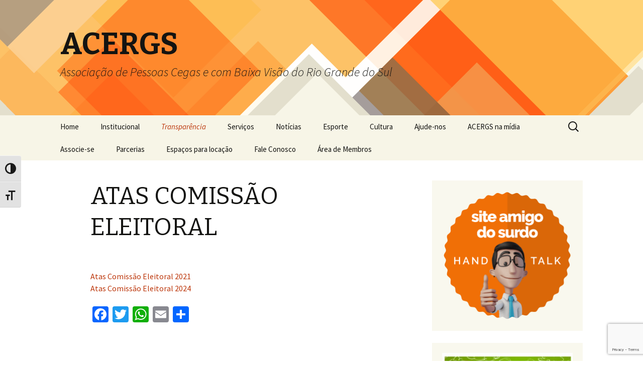

--- FILE ---
content_type: text/html; charset=UTF-8
request_url: https://acergs.org.br/atas-comissao-eleitoral/?doing_wp_cron=1716466624.7751219272613525390625
body_size: 30006
content:
<!DOCTYPE html>
<!--[if IE 7]>
<html class="ie ie7" lang="pt-BR">
<![endif]-->
<!--[if IE 8]>
<html class="ie ie8" lang="pt-BR">
<![endif]-->
<!--[if !(IE 7) & !(IE 8)]><!-->
<html lang="pt-BR">
<!--<![endif]-->
<head>
	<meta charset="UTF-8">
	<meta name="viewport" content="width=device-width">
	<title>ATAS COMISSÃO ELEITORAL | ACERGS</title>
	<link rel="profile" href="https://gmpg.org/xfn/11">
	<link rel="pingback" href="https://acergs.org.br/xmlrpc.php">
	<!--[if lt IE 9]>
	<script src="https://acergs.org.br/wp-content/themes/twentythirteen/js/html5.js"></script>
	<![endif]-->
				<script>
				(function () {
						window._egoiaq = window._egoiaq || [];
						var url = (("https:" == document.location.protocol) ? "https://egoimmerce.e-goi.com/" : "http://egoimmerce.e-goi.com/");
						var url_cdn = (("https:" == document.location.protocol) ? "https://cdn-te.e-goi.com/" : "http://cdn-te.e-goi.com/");
						var d = document, g = d.createElement('script'), s = d.getElementsByTagName('script')[0];
						g.type = 'text/javascript';
						g.defer = true;
						g.async = true;
						g.src = url_cdn + 'egoimmerce.js';
						s.parentNode.insertBefore(g, s);
						window._egoiaq.push(['setClientId', 381195]);
						window._egoiaq.push(['setListId', 1]);
						
						window._egoiaq.push(['setTrackerUrl', url + 'collect']);
						window._egoiaq.push(['trackPageView']);
					}
				)();
			</script>
			<meta name='robots' content='index, follow, max-image-preview:large, max-snippet:-1, max-video-preview:-1' />
	<style>img:is([sizes="auto" i], [sizes^="auto," i]) { contain-intrinsic-size: 3000px 1500px }</style>
	
	<!-- This site is optimized with the Yoast SEO plugin v19.7.1 - https://yoast.com/wordpress/plugins/seo/ -->
	<link rel="canonical" href="https://acergs.org.br/atas-comissao-eleitoral/" />
	<meta property="og:locale" content="pt_BR" />
	<meta property="og:type" content="article" />
	<meta property="og:title" content="ATAS COMISSÃO ELEITORAL | ACERGS" />
	<meta property="og:description" content="Atas Comissão Eleitoral 2021Atas Comissão Eleitoral 2024" />
	<meta property="og:url" content="https://acergs.org.br/atas-comissao-eleitoral/" />
	<meta property="og:site_name" content="ACERGS" />
	<meta property="article:publisher" content="https://www.facebook.com/acergs.acergs" />
	<meta property="article:modified_time" content="2024-09-25T16:40:37+00:00" />
	<meta property="og:image" content="https://acergs.org.br/wp-content/uploads/2019/01/logo-acergs.jpg" />
	<meta property="og:image:width" content="957" />
	<meta property="og:image:height" content="958" />
	<meta property="og:image:type" content="image/jpeg" />
	<meta name="twitter:card" content="summary_large_image" />
	<meta name="twitter:site" content="@ACERGS" />
	<meta name="twitter:label1" content="Est. tempo de leitura" />
	<meta name="twitter:data1" content="1 minuto" />
	<script type="application/ld+json" class="yoast-schema-graph">{"@context":"https://schema.org","@graph":[{"@type":"WebPage","@id":"https://acergs.org.br/atas-comissao-eleitoral/","url":"https://acergs.org.br/atas-comissao-eleitoral/","name":"ATAS COMISSÃO ELEITORAL | ACERGS","isPartOf":{"@id":"https://acergs.org.br/#website"},"datePublished":"2022-06-13T17:20:45+00:00","dateModified":"2024-09-25T16:40:37+00:00","breadcrumb":{"@id":"https://acergs.org.br/atas-comissao-eleitoral/#breadcrumb"},"inLanguage":"pt-BR","potentialAction":[{"@type":"ReadAction","target":["https://acergs.org.br/atas-comissao-eleitoral/"]}]},{"@type":"BreadcrumbList","@id":"https://acergs.org.br/atas-comissao-eleitoral/#breadcrumb","itemListElement":[{"@type":"ListItem","position":1,"name":"Início","item":"https://acergs.org.br/"},{"@type":"ListItem","position":2,"name":"ATAS COMISSÃO ELEITORAL"}]},{"@type":"WebSite","@id":"https://acergs.org.br/#website","url":"https://acergs.org.br/","name":"ACERGS","description":"Associação de Pessoas Cegas e com Baixa Visão do Rio Grande do Sul","publisher":{"@id":"https://acergs.org.br/#organization"},"potentialAction":[{"@type":"SearchAction","target":{"@type":"EntryPoint","urlTemplate":"https://acergs.org.br/?s={search_term_string}"},"query-input":"required name=search_term_string"}],"inLanguage":"pt-BR"},{"@type":"Organization","@id":"https://acergs.org.br/#organization","name":"ACERGS | Associação de Cegos do Rio Grande do SUl","url":"https://acergs.org.br/","sameAs":["https://www.facebook.com/acergs.acergs","https://twitter.com/ACERGS"],"logo":{"@type":"ImageObject","inLanguage":"pt-BR","@id":"https://acergs.org.br/#/schema/logo/image/","url":"https://acergs.org.br/wp-content/uploads/2019/01/logo-acergs.jpg","contentUrl":"https://acergs.org.br/wp-content/uploads/2019/01/logo-acergs.jpg","width":957,"height":958,"caption":"ACERGS | Associação de Cegos do Rio Grande do SUl"},"image":{"@id":"https://acergs.org.br/#/schema/logo/image/"}}]}</script>
	<!-- / Yoast SEO plugin. -->


<link rel="amphtml" href="https://acergs.org.br/atas-comissao-eleitoral/amp/?doing_wp_cron=1716466624.7751219272613525390625" /><meta name="generator" content="AMP for WP 1.1.2"/><link rel='dns-prefetch' href='//static.addtoany.com' />
<link rel='dns-prefetch' href='//www.google.com' />
<link rel='dns-prefetch' href='//fonts.googleapis.com' />
<link href='https://fonts.gstatic.com' crossorigin rel='preconnect' />
<link rel="alternate" type="application/rss+xml" title="Feed para ACERGS &raquo;" href="https://acergs.org.br/feed/" />
<link rel="alternate" type="application/rss+xml" title="Feed de comentários para ACERGS &raquo;" href="https://acergs.org.br/comments/feed/" />
<script type="text/javascript">
/* <![CDATA[ */
window._wpemojiSettings = {"baseUrl":"https:\/\/s.w.org\/images\/core\/emoji\/16.0.1\/72x72\/","ext":".png","svgUrl":"https:\/\/s.w.org\/images\/core\/emoji\/16.0.1\/svg\/","svgExt":".svg","source":{"concatemoji":"https:\/\/acergs.org.br\/wp-includes\/js\/wp-emoji-release.min.js?ver=6.8.3"}};
/*! This file is auto-generated */
!function(s,n){var o,i,e;function c(e){try{var t={supportTests:e,timestamp:(new Date).valueOf()};sessionStorage.setItem(o,JSON.stringify(t))}catch(e){}}function p(e,t,n){e.clearRect(0,0,e.canvas.width,e.canvas.height),e.fillText(t,0,0);var t=new Uint32Array(e.getImageData(0,0,e.canvas.width,e.canvas.height).data),a=(e.clearRect(0,0,e.canvas.width,e.canvas.height),e.fillText(n,0,0),new Uint32Array(e.getImageData(0,0,e.canvas.width,e.canvas.height).data));return t.every(function(e,t){return e===a[t]})}function u(e,t){e.clearRect(0,0,e.canvas.width,e.canvas.height),e.fillText(t,0,0);for(var n=e.getImageData(16,16,1,1),a=0;a<n.data.length;a++)if(0!==n.data[a])return!1;return!0}function f(e,t,n,a){switch(t){case"flag":return n(e,"\ud83c\udff3\ufe0f\u200d\u26a7\ufe0f","\ud83c\udff3\ufe0f\u200b\u26a7\ufe0f")?!1:!n(e,"\ud83c\udde8\ud83c\uddf6","\ud83c\udde8\u200b\ud83c\uddf6")&&!n(e,"\ud83c\udff4\udb40\udc67\udb40\udc62\udb40\udc65\udb40\udc6e\udb40\udc67\udb40\udc7f","\ud83c\udff4\u200b\udb40\udc67\u200b\udb40\udc62\u200b\udb40\udc65\u200b\udb40\udc6e\u200b\udb40\udc67\u200b\udb40\udc7f");case"emoji":return!a(e,"\ud83e\udedf")}return!1}function g(e,t,n,a){var r="undefined"!=typeof WorkerGlobalScope&&self instanceof WorkerGlobalScope?new OffscreenCanvas(300,150):s.createElement("canvas"),o=r.getContext("2d",{willReadFrequently:!0}),i=(o.textBaseline="top",o.font="600 32px Arial",{});return e.forEach(function(e){i[e]=t(o,e,n,a)}),i}function t(e){var t=s.createElement("script");t.src=e,t.defer=!0,s.head.appendChild(t)}"undefined"!=typeof Promise&&(o="wpEmojiSettingsSupports",i=["flag","emoji"],n.supports={everything:!0,everythingExceptFlag:!0},e=new Promise(function(e){s.addEventListener("DOMContentLoaded",e,{once:!0})}),new Promise(function(t){var n=function(){try{var e=JSON.parse(sessionStorage.getItem(o));if("object"==typeof e&&"number"==typeof e.timestamp&&(new Date).valueOf()<e.timestamp+604800&&"object"==typeof e.supportTests)return e.supportTests}catch(e){}return null}();if(!n){if("undefined"!=typeof Worker&&"undefined"!=typeof OffscreenCanvas&&"undefined"!=typeof URL&&URL.createObjectURL&&"undefined"!=typeof Blob)try{var e="postMessage("+g.toString()+"("+[JSON.stringify(i),f.toString(),p.toString(),u.toString()].join(",")+"));",a=new Blob([e],{type:"text/javascript"}),r=new Worker(URL.createObjectURL(a),{name:"wpTestEmojiSupports"});return void(r.onmessage=function(e){c(n=e.data),r.terminate(),t(n)})}catch(e){}c(n=g(i,f,p,u))}t(n)}).then(function(e){for(var t in e)n.supports[t]=e[t],n.supports.everything=n.supports.everything&&n.supports[t],"flag"!==t&&(n.supports.everythingExceptFlag=n.supports.everythingExceptFlag&&n.supports[t]);n.supports.everythingExceptFlag=n.supports.everythingExceptFlag&&!n.supports.flag,n.DOMReady=!1,n.readyCallback=function(){n.DOMReady=!0}}).then(function(){return e}).then(function(){var e;n.supports.everything||(n.readyCallback(),(e=n.source||{}).concatemoji?t(e.concatemoji):e.wpemoji&&e.twemoji&&(t(e.twemoji),t(e.wpemoji)))}))}((window,document),window._wpemojiSettings);
/* ]]> */
</script>
<link rel='stylesheet' id='sbi_styles-css' href='https://acergs.org.br/wp-content/plugins/instagram-feed/css/sbi-styles.min.css?ver=6.3.1' type='text/css' media='all' />
<style id='wp-emoji-styles-inline-css' type='text/css'>

	img.wp-smiley, img.emoji {
		display: inline !important;
		border: none !important;
		box-shadow: none !important;
		height: 1em !important;
		width: 1em !important;
		margin: 0 0.07em !important;
		vertical-align: -0.1em !important;
		background: none !important;
		padding: 0 !important;
	}
</style>
<link rel='stylesheet' id='wp-block-library-css' href='https://acergs.org.br/wp-includes/css/dist/block-library/style.min.css?ver=6.8.3' type='text/css' media='all' />
<style id='wp-block-library-theme-inline-css' type='text/css'>
.wp-block-audio :where(figcaption){color:#555;font-size:13px;text-align:center}.is-dark-theme .wp-block-audio :where(figcaption){color:#ffffffa6}.wp-block-audio{margin:0 0 1em}.wp-block-code{border:1px solid #ccc;border-radius:4px;font-family:Menlo,Consolas,monaco,monospace;padding:.8em 1em}.wp-block-embed :where(figcaption){color:#555;font-size:13px;text-align:center}.is-dark-theme .wp-block-embed :where(figcaption){color:#ffffffa6}.wp-block-embed{margin:0 0 1em}.blocks-gallery-caption{color:#555;font-size:13px;text-align:center}.is-dark-theme .blocks-gallery-caption{color:#ffffffa6}:root :where(.wp-block-image figcaption){color:#555;font-size:13px;text-align:center}.is-dark-theme :root :where(.wp-block-image figcaption){color:#ffffffa6}.wp-block-image{margin:0 0 1em}.wp-block-pullquote{border-bottom:4px solid;border-top:4px solid;color:currentColor;margin-bottom:1.75em}.wp-block-pullquote cite,.wp-block-pullquote footer,.wp-block-pullquote__citation{color:currentColor;font-size:.8125em;font-style:normal;text-transform:uppercase}.wp-block-quote{border-left:.25em solid;margin:0 0 1.75em;padding-left:1em}.wp-block-quote cite,.wp-block-quote footer{color:currentColor;font-size:.8125em;font-style:normal;position:relative}.wp-block-quote:where(.has-text-align-right){border-left:none;border-right:.25em solid;padding-left:0;padding-right:1em}.wp-block-quote:where(.has-text-align-center){border:none;padding-left:0}.wp-block-quote.is-large,.wp-block-quote.is-style-large,.wp-block-quote:where(.is-style-plain){border:none}.wp-block-search .wp-block-search__label{font-weight:700}.wp-block-search__button{border:1px solid #ccc;padding:.375em .625em}:where(.wp-block-group.has-background){padding:1.25em 2.375em}.wp-block-separator.has-css-opacity{opacity:.4}.wp-block-separator{border:none;border-bottom:2px solid;margin-left:auto;margin-right:auto}.wp-block-separator.has-alpha-channel-opacity{opacity:1}.wp-block-separator:not(.is-style-wide):not(.is-style-dots){width:100px}.wp-block-separator.has-background:not(.is-style-dots){border-bottom:none;height:1px}.wp-block-separator.has-background:not(.is-style-wide):not(.is-style-dots){height:2px}.wp-block-table{margin:0 0 1em}.wp-block-table td,.wp-block-table th{word-break:normal}.wp-block-table :where(figcaption){color:#555;font-size:13px;text-align:center}.is-dark-theme .wp-block-table :where(figcaption){color:#ffffffa6}.wp-block-video :where(figcaption){color:#555;font-size:13px;text-align:center}.is-dark-theme .wp-block-video :where(figcaption){color:#ffffffa6}.wp-block-video{margin:0 0 1em}:root :where(.wp-block-template-part.has-background){margin-bottom:0;margin-top:0;padding:1.25em 2.375em}
</style>
<style id='classic-theme-styles-inline-css' type='text/css'>
/*! This file is auto-generated */
.wp-block-button__link{color:#fff;background-color:#32373c;border-radius:9999px;box-shadow:none;text-decoration:none;padding:calc(.667em + 2px) calc(1.333em + 2px);font-size:1.125em}.wp-block-file__button{background:#32373c;color:#fff;text-decoration:none}
</style>
<style id='global-styles-inline-css' type='text/css'>
:root{--wp--preset--aspect-ratio--square: 1;--wp--preset--aspect-ratio--4-3: 4/3;--wp--preset--aspect-ratio--3-4: 3/4;--wp--preset--aspect-ratio--3-2: 3/2;--wp--preset--aspect-ratio--2-3: 2/3;--wp--preset--aspect-ratio--16-9: 16/9;--wp--preset--aspect-ratio--9-16: 9/16;--wp--preset--color--black: #000000;--wp--preset--color--cyan-bluish-gray: #abb8c3;--wp--preset--color--white: #fff;--wp--preset--color--pale-pink: #f78da7;--wp--preset--color--vivid-red: #cf2e2e;--wp--preset--color--luminous-vivid-orange: #ff6900;--wp--preset--color--luminous-vivid-amber: #fcb900;--wp--preset--color--light-green-cyan: #7bdcb5;--wp--preset--color--vivid-green-cyan: #00d084;--wp--preset--color--pale-cyan-blue: #8ed1fc;--wp--preset--color--vivid-cyan-blue: #0693e3;--wp--preset--color--vivid-purple: #9b51e0;--wp--preset--color--dark-gray: #141412;--wp--preset--color--red: #bc360a;--wp--preset--color--medium-orange: #db572f;--wp--preset--color--light-orange: #ea9629;--wp--preset--color--yellow: #fbca3c;--wp--preset--color--dark-brown: #220e10;--wp--preset--color--medium-brown: #722d19;--wp--preset--color--light-brown: #eadaa6;--wp--preset--color--beige: #e8e5ce;--wp--preset--color--off-white: #f7f5e7;--wp--preset--gradient--vivid-cyan-blue-to-vivid-purple: linear-gradient(135deg,rgba(6,147,227,1) 0%,rgb(155,81,224) 100%);--wp--preset--gradient--light-green-cyan-to-vivid-green-cyan: linear-gradient(135deg,rgb(122,220,180) 0%,rgb(0,208,130) 100%);--wp--preset--gradient--luminous-vivid-amber-to-luminous-vivid-orange: linear-gradient(135deg,rgba(252,185,0,1) 0%,rgba(255,105,0,1) 100%);--wp--preset--gradient--luminous-vivid-orange-to-vivid-red: linear-gradient(135deg,rgba(255,105,0,1) 0%,rgb(207,46,46) 100%);--wp--preset--gradient--very-light-gray-to-cyan-bluish-gray: linear-gradient(135deg,rgb(238,238,238) 0%,rgb(169,184,195) 100%);--wp--preset--gradient--cool-to-warm-spectrum: linear-gradient(135deg,rgb(74,234,220) 0%,rgb(151,120,209) 20%,rgb(207,42,186) 40%,rgb(238,44,130) 60%,rgb(251,105,98) 80%,rgb(254,248,76) 100%);--wp--preset--gradient--blush-light-purple: linear-gradient(135deg,rgb(255,206,236) 0%,rgb(152,150,240) 100%);--wp--preset--gradient--blush-bordeaux: linear-gradient(135deg,rgb(254,205,165) 0%,rgb(254,45,45) 50%,rgb(107,0,62) 100%);--wp--preset--gradient--luminous-dusk: linear-gradient(135deg,rgb(255,203,112) 0%,rgb(199,81,192) 50%,rgb(65,88,208) 100%);--wp--preset--gradient--pale-ocean: linear-gradient(135deg,rgb(255,245,203) 0%,rgb(182,227,212) 50%,rgb(51,167,181) 100%);--wp--preset--gradient--electric-grass: linear-gradient(135deg,rgb(202,248,128) 0%,rgb(113,206,126) 100%);--wp--preset--gradient--midnight: linear-gradient(135deg,rgb(2,3,129) 0%,rgb(40,116,252) 100%);--wp--preset--font-size--small: 13px;--wp--preset--font-size--medium: 20px;--wp--preset--font-size--large: 36px;--wp--preset--font-size--x-large: 42px;--wp--preset--spacing--20: 0.44rem;--wp--preset--spacing--30: 0.67rem;--wp--preset--spacing--40: 1rem;--wp--preset--spacing--50: 1.5rem;--wp--preset--spacing--60: 2.25rem;--wp--preset--spacing--70: 3.38rem;--wp--preset--spacing--80: 5.06rem;--wp--preset--shadow--natural: 6px 6px 9px rgba(0, 0, 0, 0.2);--wp--preset--shadow--deep: 12px 12px 50px rgba(0, 0, 0, 0.4);--wp--preset--shadow--sharp: 6px 6px 0px rgba(0, 0, 0, 0.2);--wp--preset--shadow--outlined: 6px 6px 0px -3px rgba(255, 255, 255, 1), 6px 6px rgba(0, 0, 0, 1);--wp--preset--shadow--crisp: 6px 6px 0px rgba(0, 0, 0, 1);}:where(.is-layout-flex){gap: 0.5em;}:where(.is-layout-grid){gap: 0.5em;}body .is-layout-flex{display: flex;}.is-layout-flex{flex-wrap: wrap;align-items: center;}.is-layout-flex > :is(*, div){margin: 0;}body .is-layout-grid{display: grid;}.is-layout-grid > :is(*, div){margin: 0;}:where(.wp-block-columns.is-layout-flex){gap: 2em;}:where(.wp-block-columns.is-layout-grid){gap: 2em;}:where(.wp-block-post-template.is-layout-flex){gap: 1.25em;}:where(.wp-block-post-template.is-layout-grid){gap: 1.25em;}.has-black-color{color: var(--wp--preset--color--black) !important;}.has-cyan-bluish-gray-color{color: var(--wp--preset--color--cyan-bluish-gray) !important;}.has-white-color{color: var(--wp--preset--color--white) !important;}.has-pale-pink-color{color: var(--wp--preset--color--pale-pink) !important;}.has-vivid-red-color{color: var(--wp--preset--color--vivid-red) !important;}.has-luminous-vivid-orange-color{color: var(--wp--preset--color--luminous-vivid-orange) !important;}.has-luminous-vivid-amber-color{color: var(--wp--preset--color--luminous-vivid-amber) !important;}.has-light-green-cyan-color{color: var(--wp--preset--color--light-green-cyan) !important;}.has-vivid-green-cyan-color{color: var(--wp--preset--color--vivid-green-cyan) !important;}.has-pale-cyan-blue-color{color: var(--wp--preset--color--pale-cyan-blue) !important;}.has-vivid-cyan-blue-color{color: var(--wp--preset--color--vivid-cyan-blue) !important;}.has-vivid-purple-color{color: var(--wp--preset--color--vivid-purple) !important;}.has-black-background-color{background-color: var(--wp--preset--color--black) !important;}.has-cyan-bluish-gray-background-color{background-color: var(--wp--preset--color--cyan-bluish-gray) !important;}.has-white-background-color{background-color: var(--wp--preset--color--white) !important;}.has-pale-pink-background-color{background-color: var(--wp--preset--color--pale-pink) !important;}.has-vivid-red-background-color{background-color: var(--wp--preset--color--vivid-red) !important;}.has-luminous-vivid-orange-background-color{background-color: var(--wp--preset--color--luminous-vivid-orange) !important;}.has-luminous-vivid-amber-background-color{background-color: var(--wp--preset--color--luminous-vivid-amber) !important;}.has-light-green-cyan-background-color{background-color: var(--wp--preset--color--light-green-cyan) !important;}.has-vivid-green-cyan-background-color{background-color: var(--wp--preset--color--vivid-green-cyan) !important;}.has-pale-cyan-blue-background-color{background-color: var(--wp--preset--color--pale-cyan-blue) !important;}.has-vivid-cyan-blue-background-color{background-color: var(--wp--preset--color--vivid-cyan-blue) !important;}.has-vivid-purple-background-color{background-color: var(--wp--preset--color--vivid-purple) !important;}.has-black-border-color{border-color: var(--wp--preset--color--black) !important;}.has-cyan-bluish-gray-border-color{border-color: var(--wp--preset--color--cyan-bluish-gray) !important;}.has-white-border-color{border-color: var(--wp--preset--color--white) !important;}.has-pale-pink-border-color{border-color: var(--wp--preset--color--pale-pink) !important;}.has-vivid-red-border-color{border-color: var(--wp--preset--color--vivid-red) !important;}.has-luminous-vivid-orange-border-color{border-color: var(--wp--preset--color--luminous-vivid-orange) !important;}.has-luminous-vivid-amber-border-color{border-color: var(--wp--preset--color--luminous-vivid-amber) !important;}.has-light-green-cyan-border-color{border-color: var(--wp--preset--color--light-green-cyan) !important;}.has-vivid-green-cyan-border-color{border-color: var(--wp--preset--color--vivid-green-cyan) !important;}.has-pale-cyan-blue-border-color{border-color: var(--wp--preset--color--pale-cyan-blue) !important;}.has-vivid-cyan-blue-border-color{border-color: var(--wp--preset--color--vivid-cyan-blue) !important;}.has-vivid-purple-border-color{border-color: var(--wp--preset--color--vivid-purple) !important;}.has-vivid-cyan-blue-to-vivid-purple-gradient-background{background: var(--wp--preset--gradient--vivid-cyan-blue-to-vivid-purple) !important;}.has-light-green-cyan-to-vivid-green-cyan-gradient-background{background: var(--wp--preset--gradient--light-green-cyan-to-vivid-green-cyan) !important;}.has-luminous-vivid-amber-to-luminous-vivid-orange-gradient-background{background: var(--wp--preset--gradient--luminous-vivid-amber-to-luminous-vivid-orange) !important;}.has-luminous-vivid-orange-to-vivid-red-gradient-background{background: var(--wp--preset--gradient--luminous-vivid-orange-to-vivid-red) !important;}.has-very-light-gray-to-cyan-bluish-gray-gradient-background{background: var(--wp--preset--gradient--very-light-gray-to-cyan-bluish-gray) !important;}.has-cool-to-warm-spectrum-gradient-background{background: var(--wp--preset--gradient--cool-to-warm-spectrum) !important;}.has-blush-light-purple-gradient-background{background: var(--wp--preset--gradient--blush-light-purple) !important;}.has-blush-bordeaux-gradient-background{background: var(--wp--preset--gradient--blush-bordeaux) !important;}.has-luminous-dusk-gradient-background{background: var(--wp--preset--gradient--luminous-dusk) !important;}.has-pale-ocean-gradient-background{background: var(--wp--preset--gradient--pale-ocean) !important;}.has-electric-grass-gradient-background{background: var(--wp--preset--gradient--electric-grass) !important;}.has-midnight-gradient-background{background: var(--wp--preset--gradient--midnight) !important;}.has-small-font-size{font-size: var(--wp--preset--font-size--small) !important;}.has-medium-font-size{font-size: var(--wp--preset--font-size--medium) !important;}.has-large-font-size{font-size: var(--wp--preset--font-size--large) !important;}.has-x-large-font-size{font-size: var(--wp--preset--font-size--x-large) !important;}
:where(.wp-block-post-template.is-layout-flex){gap: 1.25em;}:where(.wp-block-post-template.is-layout-grid){gap: 1.25em;}
:where(.wp-block-columns.is-layout-flex){gap: 2em;}:where(.wp-block-columns.is-layout-grid){gap: 2em;}
:root :where(.wp-block-pullquote){font-size: 1.5em;line-height: 1.6;}
</style>
<link rel='stylesheet' id='cptch_stylesheet-css' href='https://acergs.org.br/wp-content/plugins/captcha/css/front_end_style.css?ver=4.4.5' type='text/css' media='all' />
<link rel='stylesheet' id='dashicons-css' href='https://acergs.org.br/wp-includes/css/dashicons.min.css?ver=6.8.3' type='text/css' media='all' />
<link rel='stylesheet' id='cptch_desktop_style-css' href='https://acergs.org.br/wp-content/plugins/captcha/css/desktop_style.css?ver=4.4.5' type='text/css' media='all' />
<link rel='stylesheet' id='contact-form-7-css' href='https://acergs.org.br/wp-content/plugins/contact-form-7/includes/css/styles.css?ver=5.6.3' type='text/css' media='all' />
<link rel='stylesheet' id='dw-reaction-style-css' href='https://acergs.org.br/wp-content/plugins/dw-reactions/assets/css/style.css?ver=120004042016' type='text/css' media='all' />
<link rel='stylesheet' id='dslc-fontawesome-css' href='https://acergs.org.br/wp-content/plugins/live-composer-page-builder/css/font-awesome.css?ver=1.5.42' type='text/css' media='all' />
<link rel='stylesheet' id='dslc-plugins-css-css' href='https://acergs.org.br/wp-content/plugins/live-composer-page-builder/css/dist/frontend.plugins.min.css?ver=1.5.42' type='text/css' media='all' />
<link rel='stylesheet' id='dslc-frontend-css-css' href='https://acergs.org.br/wp-content/plugins/live-composer-page-builder/css/dist/frontend.min.css?ver=1.5.42' type='text/css' media='all' />
<link rel='stylesheet' id='egoi-for-wp-css' href='https://acergs.org.br/wp-content/plugins/smart-marketing-for-wp/public/css/egoi-for-wp-public.css?ver=5.0.2' type='text/css' media='' />
<link rel='stylesheet' id='ui-font-css' href='https://acergs.org.br/wp-content/plugins/wp-accessibility/toolbar/fonts/css/a11y-toolbar.css?ver=1.5.6' type='text/css' media='all' />
<link rel='stylesheet' id='ui-a11y-css' href='https://acergs.org.br/wp-content/plugins/wp-accessibility/toolbar/css/a11y.css?ver=1.5.6' type='text/css' media='all' />
<link rel='stylesheet' id='ui-fontsize.css-css' href='https://acergs.org.br/wp-content/plugins/wp-accessibility/toolbar/css/a11y-fontsize.css?ver=1.5.6' type='text/css' media='all' />
<style id='ui-fontsize.css-inline-css' type='text/css'>
html { --wpa-font-size: "250%"; --wpa-heading-size : "150%"; --wpa-sub-list-size: "110%"; --wpa-sub-sub-list-size: "100%"; } 
</style>
<link rel='stylesheet' id='wpa-style-css' href='https://acergs.org.br/wp-content/plugins/wp-accessibility/css/wpa-style.css?ver=1.5.6' type='text/css' media='all' />
<style id='wpa-style-inline-css' type='text/css'>
:root { --admin-bar-top : 7px; }
</style>
<link rel='stylesheet' id='twentythirteen-fonts-css' href='https://fonts.googleapis.com/css?family=Source+Sans+Pro%3A300%2C400%2C700%2C300italic%2C400italic%2C700italic%7CBitter%3A400%2C700&#038;subset=latin%2Clatin-ext' type='text/css' media='all' />
<link rel='stylesheet' id='genericons-css' href='https://acergs.org.br/wp-content/plugins/jetpack/_inc/genericons/genericons/genericons.css?ver=3.1' type='text/css' media='all' />
<link rel='stylesheet' id='twentythirteen-style-css' href='https://acergs.org.br/wp-content/themes/twentythirteen/style.css?ver=2013-07-18' type='text/css' media='all' />
<link rel='stylesheet' id='twentythirteen-block-style-css' href='https://acergs.org.br/wp-content/themes/twentythirteen/css/blocks.css?ver=2018-12-30' type='text/css' media='all' />
<!--[if lt IE 9]>
<link rel='stylesheet' id='twentythirteen-ie-css' href='https://acergs.org.br/wp-content/themes/twentythirteen/css/ie.css?ver=2013-07-18' type='text/css' media='all' />
<![endif]-->
<style id='akismet-widget-style-inline-css' type='text/css'>

			.a-stats {
				--akismet-color-mid-green: #357b49;
				--akismet-color-white: #fff;
				--akismet-color-light-grey: #f6f7f7;

				max-width: 350px;
				width: auto;
			}

			.a-stats * {
				all: unset;
				box-sizing: border-box;
			}

			.a-stats strong {
				font-weight: 600;
			}

			.a-stats a.a-stats__link,
			.a-stats a.a-stats__link:visited,
			.a-stats a.a-stats__link:active {
				background: var(--akismet-color-mid-green);
				border: none;
				box-shadow: none;
				border-radius: 8px;
				color: var(--akismet-color-white);
				cursor: pointer;
				display: block;
				font-family: -apple-system, BlinkMacSystemFont, 'Segoe UI', 'Roboto', 'Oxygen-Sans', 'Ubuntu', 'Cantarell', 'Helvetica Neue', sans-serif;
				font-weight: 500;
				padding: 12px;
				text-align: center;
				text-decoration: none;
				transition: all 0.2s ease;
			}

			/* Extra specificity to deal with TwentyTwentyOne focus style */
			.widget .a-stats a.a-stats__link:focus {
				background: var(--akismet-color-mid-green);
				color: var(--akismet-color-white);
				text-decoration: none;
			}

			.a-stats a.a-stats__link:hover {
				filter: brightness(110%);
				box-shadow: 0 4px 12px rgba(0, 0, 0, 0.06), 0 0 2px rgba(0, 0, 0, 0.16);
			}

			.a-stats .count {
				color: var(--akismet-color-white);
				display: block;
				font-size: 1.5em;
				line-height: 1.4;
				padding: 0 13px;
				white-space: nowrap;
			}
		
</style>
<link rel='stylesheet' id='tablepress-default-css' href='https://acergs.org.br/wp-content/plugins/tablepress/css/build/default.css?ver=2.3.1' type='text/css' media='all' />
<link rel='stylesheet' id='addtoany-css' href='https://acergs.org.br/wp-content/plugins/add-to-any/addtoany.min.css?ver=1.16' type='text/css' media='all' />
<script type="text/javascript" id="canvas-loader-js-extra">
/* <![CDATA[ */
var egoi_config_ajax_object_core = {"ajax_url":"https:\/\/acergs.org.br\/wp-admin\/admin-ajax.php","ajax_nonce":"76bd4e7c1e"};
/* ]]> */
</script>
<script type="text/javascript" src="https://acergs.org.br/wp-content/plugins/smart-marketing-for-wp/admin/js/egoi-for-wp-canvas.js?ver=5.0.2" id="canvas-loader-js"></script>
<script type="text/javascript" src="https://acergs.org.br/wp-includes/js/jquery/jquery.min.js?ver=3.7.1" id="jquery-core-js"></script>
<script type="text/javascript" src="https://acergs.org.br/wp-includes/js/jquery/jquery-migrate.min.js?ver=3.4.1" id="jquery-migrate-js"></script>
<script type="text/javascript" id="addtoany-core-js-before">
/* <![CDATA[ */
window.a2a_config=window.a2a_config||{};a2a_config.callbacks=[];a2a_config.overlays=[];a2a_config.templates={};a2a_localize = {
	Share: "Share",
	Save: "Save",
	Subscribe: "Subscribe",
	Email: "Email",
	Bookmark: "Bookmark",
	ShowAll: "Show all",
	ShowLess: "Show less",
	FindServices: "Find service(s)",
	FindAnyServiceToAddTo: "Instantly find any service to add to",
	PoweredBy: "Powered by",
	ShareViaEmail: "Share via email",
	SubscribeViaEmail: "Subscribe via email",
	BookmarkInYourBrowser: "Bookmark in your browser",
	BookmarkInstructions: "Press Ctrl+D or \u2318+D to bookmark this page",
	AddToYourFavorites: "Add to your favorites",
	SendFromWebOrProgram: "Send from any email address or email program",
	EmailProgram: "Email program",
	More: "More&#8230;",
	ThanksForSharing: "Thanks for sharing!",
	ThanksForFollowing: "Thanks for following!"
};
/* ]]> */
</script>
<script type="text/javascript" defer src="https://static.addtoany.com/menu/page.js" id="addtoany-core-js"></script>
<script type="text/javascript" defer src="https://acergs.org.br/wp-content/plugins/add-to-any/addtoany.min.js?ver=1.1" id="addtoany-jquery-js"></script>
<script type="text/javascript" id="dw-reaction-script-js-extra">
/* <![CDATA[ */
var dw_reaction = {"ajax":"https:\/\/acergs.org.br\/wp-admin\/admin-ajax.php"};
/* ]]> */
</script>
<script type="text/javascript" src="https://acergs.org.br/wp-content/plugins/dw-reactions/assets/js/script.js?ver=120004042016" id="dw-reaction-script-js"></script>
<script type="text/javascript" src="https://acergs.org.br/wp-content/plugins/live-composer-page-builder/js/dist/client_plugins.min.js?ver=1.5.42" id="dslc-plugins-js-js"></script>
<script type="text/javascript" src="https://acergs.org.br/wp-content/plugins/wp-accessibility/js/fingerprint.min.js?ver=1.5.6" id="wpa-fingerprintjs-js"></script>
<link rel="https://api.w.org/" href="https://acergs.org.br/wp-json/" /><link rel="alternate" title="JSON" type="application/json" href="https://acergs.org.br/wp-json/wp/v2/pages/2693" /><link rel="EditURI" type="application/rsd+xml" title="RSD" href="https://acergs.org.br/xmlrpc.php?rsd" />
<meta name="generator" content="WordPress 6.8.3" />
<link rel='shortlink' href='https://acergs.org.br/?p=2693' />
<link rel="alternate" title="oEmbed (JSON)" type="application/json+oembed" href="https://acergs.org.br/wp-json/oembed/1.0/embed?url=https%3A%2F%2Facergs.org.br%2Fatas-comissao-eleitoral%2F" />
<link rel="alternate" title="oEmbed (XML)" type="text/xml+oembed" href="https://acergs.org.br/wp-json/oembed/1.0/embed?url=https%3A%2F%2Facergs.org.br%2Fatas-comissao-eleitoral%2F&#038;format=xml" />
	<style type="text/css" id="twentythirteen-header-css">
		.site-header {
		background: url(https://acergs.org.br/wp-content/themes/twentythirteen/images/headers/diamond.png) no-repeat scroll top;
		background-size: 1600px auto;
	}
	@media (max-width: 767px) {
		.site-header {
			background-size: 768px auto;
		}
	}
	@media (max-width: 359px) {
		.site-header {
			background-size: 360px auto;
		}
	}
			</style>
	<style type="text/css">.dslc-modules-section-wrapper, .dslca-add-modules-section { width : 604px; } .dslc-modules-section:not(.dslc-full) { padding-left: 4%;  padding-right: 4%; } .dslc-modules-section { margin-left:0%;margin-right:0%;margin-bottom:0px;padding-bottom:80px;padding-top:80px;padding-left:0%;padding-right:0%;background-image:none;background-repeat:repeat;background-position:left top;background-attachment:scroll;background-size:auto;border-width:0px;border-style:solid; }</style><link rel="icon" href="https://acergs.org.br/wp-content/uploads/2025/03/LOGO-CHAPADA-SEM-SLOGAN-512-x-512-150x150.png" sizes="32x32" />
<link rel="icon" href="https://acergs.org.br/wp-content/uploads/2025/03/LOGO-CHAPADA-SEM-SLOGAN-512-x-512.png" sizes="192x192" />
<link rel="apple-touch-icon" href="https://acergs.org.br/wp-content/uploads/2025/03/LOGO-CHAPADA-SEM-SLOGAN-512-x-512.png" />
<meta name="msapplication-TileImage" content="https://acergs.org.br/wp-content/uploads/2025/03/LOGO-CHAPADA-SEM-SLOGAN-512-x-512.png" />
</head>

<body data-rsssl=1 class="wp-singular page-template-default page page-id-2693 wp-custom-logo wp-embed-responsive wp-theme-twentythirteen dslc-enabled single-author sidebar">
		<div id="page" class="hfeed site">
		<header id="masthead" class="site-header" role="banner">
			<a class="home-link" href="https://acergs.org.br/" title="ACERGS" rel="home">
				<h1 class="site-title">ACERGS</h1>
				<h2 class="site-description">Associação de Pessoas Cegas e com Baixa Visão do Rio Grande do Sul</h2>
			</a>

			<div id="navbar" class="navbar">
				<nav id="site-navigation" class="navigation main-navigation" role="navigation">
					<button class="menu-toggle">Menu</button>
					<a class="screen-reader-text skip-link" href="#content" title="Pular para o conteúdo">Pular para o conteúdo</a>
					<div class="menu-conheca-a-acergs-container"><ul id="primary-menu" class="nav-menu"><li id="menu-item-101" class="menu-item menu-item-type-custom menu-item-object-custom menu-item-home menu-item-101"><a href="https://acergs.org.br/">Home</a></li>
<li id="menu-item-110" class="menu-item menu-item-type-post_type menu-item-object-page menu-item-has-children menu-item-110"><a href="https://acergs.org.br/institucional/">Institucional</a>
<ul class="sub-menu">
	<li id="menu-item-104" class="menu-item menu-item-type-post_type menu-item-object-page menu-item-104"><a href="https://acergs.org.br/conselho-administrativo/">Conselho Administrativo</a></li>
	<li id="menu-item-105" class="menu-item menu-item-type-post_type menu-item-object-page menu-item-105"><a href="https://acergs.org.br/conselho-fiscal-e-deliberativo/">Conselho Fiscal e Deliberativo</a></li>
	<li id="menu-item-108" class="menu-item menu-item-type-post_type menu-item-object-page menu-item-108"><a href="https://acergs.org.br/estatuto/">Estatuto</a></li>
	<li id="menu-item-116" class="menu-item menu-item-type-post_type menu-item-object-page menu-item-116"><a href="https://acergs.org.br/regimento-interno/">Regimento Interno</a></li>
	<li id="menu-item-106" class="menu-item menu-item-type-post_type menu-item-object-page menu-item-106"><a href="https://acergs.org.br/28-2/">Currículo Executivo</a></li>
	<li id="menu-item-723" class="menu-item menu-item-type-post_type menu-item-object-page menu-item-has-children menu-item-723"><a href="https://acergs.org.br/documentos-acergs/">Documentos ACERGS</a>
	<ul class="sub-menu">
		<li id="menu-item-990" class="menu-item menu-item-type-post_type menu-item-object-page menu-item-990"><a href="https://acergs.org.br/resolucoes/">Resoluções</a></li>
		<li id="menu-item-2450" class="menu-item menu-item-type-post_type menu-item-object-page menu-item-2450"><a href="https://acergs.org.br/assembleias/">Assembleias</a></li>
	</ul>
</li>
</ul>
</li>
<li id="menu-item-119" class="menu-item menu-item-type-post_type menu-item-object-page current-menu-ancestor current-menu-parent current_page_parent current_page_ancestor menu-item-has-children menu-item-119"><a href="https://acergs.org.br/transparencia/">Transparência</a>
<ul class="sub-menu">
	<li id="menu-item-4563" class="menu-item menu-item-type-post_type menu-item-object-page menu-item-4563"><a href="https://acergs.org.br/emendas-parlamentares-2/">Emendas Parlamentares</a></li>
	<li id="menu-item-3161" class="menu-item menu-item-type-post_type menu-item-object-page menu-item-home menu-item-3161"><a href="https://acergs.org.br/s-o-s-enc-hentes-prestacao-de-contas/">S.O.S ENCHENTES PRESTAÇÃO DE CONTAS</a></li>
	<li id="menu-item-501" class="menu-item menu-item-type-post_type menu-item-object-page menu-item-501"><a href="https://acergs.org.br/atas-2/">Atas Deliberativo</a></li>
	<li id="menu-item-2712" class="menu-item menu-item-type-post_type menu-item-object-page current-menu-item page_item page-item-2693 current_page_item menu-item-2712"><a href="https://acergs.org.br/atas-comissao-eleitoral/" aria-current="page">ATAS COMISSÃO ELEITORAL</a></li>
</ul>
</li>
<li id="menu-item-118" class="menu-item menu-item-type-post_type menu-item-object-page menu-item-has-children menu-item-118"><a href="https://acergs.org.br/servicos/">Serviços</a>
<ul class="sub-menu">
	<li id="menu-item-102" class="menu-item menu-item-type-post_type menu-item-object-page menu-item-102"><a href="https://acergs.org.br/atendimento/">Atendimento</a></li>
	<li id="menu-item-117" class="menu-item menu-item-type-post_type menu-item-object-page menu-item-117"><a href="https://acergs.org.br/servico-social/">Serviço Social</a></li>
	<li id="menu-item-312" class="menu-item menu-item-type-post_type menu-item-object-page menu-item-312"><a href="https://acergs.org.br/producao-braille/">Produção Braille</a></li>
	<li id="menu-item-115" class="menu-item menu-item-type-post_type menu-item-object-page menu-item-has-children menu-item-115"><a href="https://acergs.org.br/reabilitacao/">Reabilitação</a>
	<ul class="sub-menu">
		<li id="menu-item-103" class="menu-item menu-item-type-post_type menu-item-object-page menu-item-103"><a href="https://acergs.org.br/atividades-da-vida-diaria/">Atividades da Vida Diária</a></li>
		<li id="menu-item-109" class="menu-item menu-item-type-post_type menu-item-object-page menu-item-109"><a href="https://acergs.org.br/grupo-de-convivencia/">Grupo de Convivência</a></li>
		<li id="menu-item-111" class="menu-item menu-item-type-post_type menu-item-object-page menu-item-111"><a href="https://acergs.org.br/oficina-braile/">Oficina Braille</a></li>
		<li id="menu-item-229" class="menu-item menu-item-type-post_type menu-item-object-page menu-item-229"><a href="https://acergs.org.br/oficina-de-informatica/">Oficina de Informática</a></li>
		<li id="menu-item-112" class="menu-item menu-item-type-post_type menu-item-object-page menu-item-112"><a href="https://acergs.org.br/orientacao-e-mobilidade/">Orientação e Mobilidade</a></li>
		<li id="menu-item-114" class="menu-item menu-item-type-post_type menu-item-object-page menu-item-114"><a href="https://acergs.org.br/psicologia/">Psicologia</a></li>
	</ul>
</li>
</ul>
</li>
<li id="menu-item-569" class="menu-item menu-item-type-post_type menu-item-object-page menu-item-569"><a href="https://acergs.org.br/?cat=1">Notícias</a></li>
<li id="menu-item-354" class="menu-item menu-item-type-post_type menu-item-object-page menu-item-354"><a href="https://acergs.org.br/esporte/">Esporte</a></li>
<li id="menu-item-357" class="menu-item menu-item-type-post_type menu-item-object-page menu-item-has-children menu-item-357"><a href="https://acergs.org.br/cultura/">Cultura</a>
<ul class="sub-menu">
	<li id="menu-item-360" class="menu-item menu-item-type-post_type menu-item-object-page menu-item-360"><a href="https://acergs.org.br/atividades-socioculturais/">Atividades Sócioculturais</a></li>
</ul>
</li>
<li id="menu-item-1329" class="menu-item menu-item-type-post_type menu-item-object-page menu-item-has-children menu-item-1329"><a href="https://acergs.org.br/ajudenos/">Ajude-nos</a>
<ul class="sub-menu">
	<li id="menu-item-2144" class="menu-item menu-item-type-post_type menu-item-object-page menu-item-2144"><a href="https://acergs.org.br/seja-um-mantenedor/">Seja um mantenedor</a></li>
	<li id="menu-item-610" class="menu-item menu-item-type-post_type menu-item-object-page menu-item-610"><a href="https://acergs.org.br/fundo-municipal-do-idoso/">COMUI</a></li>
	<li id="menu-item-882" class="menu-item menu-item-type-post_type menu-item-object-page menu-item-has-children menu-item-882"><a href="https://acergs.org.br/nota-gaucha/">Nota Gaúcha</a>
	<ul class="sub-menu">
		<li id="menu-item-3009" class="menu-item menu-item-type-post_type menu-item-object-page menu-item-3009"><a href="https://acergs.org.br/saiba-como-fazer-o-cadastro-e-indicar-a-acergs-na-nfg/">Saiba Como fazer o cadastro e indicar a ACERGS na NFG</a></li>
	</ul>
</li>
	<li id="menu-item-879" class="menu-item menu-item-type-post_type menu-item-object-page menu-item-879"><a href="https://acergs.org.br/tampinha-legal/">Tampinha Plástica</a></li>
</ul>
</li>
<li id="menu-item-613" class="menu-item menu-item-type-post_type menu-item-object-page menu-item-613"><a href="https://acergs.org.br/acergs-na-midia/">ACERGS na mídia</a></li>
<li id="menu-item-131" class="menu-item menu-item-type-post_type menu-item-object-page menu-item-131"><a href="https://acergs.org.br/associe-se/">Associe-se</a></li>
<li id="menu-item-132" class="menu-item menu-item-type-post_type menu-item-object-page menu-item-132"><a href="https://acergs.org.br/parcerias/">Parcerias</a></li>
<li id="menu-item-322" class="menu-item menu-item-type-post_type menu-item-object-page menu-item-322"><a href="https://acergs.org.br/espacos-para-locacao/">Espaços para locação</a></li>
<li id="menu-item-142" class="menu-item menu-item-type-post_type menu-item-object-page menu-item-has-children menu-item-142"><a href="https://acergs.org.br/contato/">Fale Conosco</a>
<ul class="sub-menu">
	<li id="menu-item-148" class="menu-item menu-item-type-post_type menu-item-object-page menu-item-148"><a href="https://acergs.org.br/onde-nos-encontrar/">Onde nos encontrar</a></li>
</ul>
</li>
<li id="menu-item-2171" class="menu-item menu-item-type-post_type menu-item-object-page menu-item-2171"><a href="https://acergs.org.br/area-de-membros/">Área de Membros</a></li>
</ul></div>					<form role="search" method="get" class="search-form" action="https://acergs.org.br/">
				<label>
					<span class="screen-reader-text">Pesquisar por:</span>
					<input type="search" class="search-field" placeholder="Pesquisar &hellip;" value="" name="s" />
				</label>
				<input type="submit" class="search-submit" value="Pesquisar" />
			</form>				</nav><!-- #site-navigation -->
			</div><!-- #navbar -->
		</header><!-- #masthead -->

		<div id="main" class="site-main">

	<div id="primary" class="content-area">
		<div id="content" class="site-content" role="main">

						
				<article id="post-2693" class="post-2693 page type-page status-publish hentry">
					<header class="entry-header">
						
						<h1 class="entry-title">ATAS COMISSÃO ELEITORAL</h1>
					</header><!-- .entry-header -->

					<div class="entry-content">
						<div id="dslc-theme-content"><div id="dslc-theme-content-inner">
<h2 class="wp-block-heading">    </h2>



<p><a href="https://acergs.org.br/atas-comissao-eleitoral-2021/">Atas Comissão Eleitoral 2021</a><br><a href="https://acergs.org.br/atas-comissao-eleitoral-2024/">Atas Comissão Eleitoral 2024</a></p>
<div class="addtoany_share_save_container addtoany_content addtoany_content_bottom"><div class="a2a_kit a2a_kit_size_32 addtoany_list" data-a2a-url="https://acergs.org.br/atas-comissao-eleitoral/" data-a2a-title="ATAS COMISSÃO ELEITORAL"><a class="a2a_button_facebook" href="https://www.addtoany.com/add_to/facebook?linkurl=https%3A%2F%2Facergs.org.br%2Fatas-comissao-eleitoral%2F&amp;linkname=ATAS%20COMISS%C3%83O%20ELEITORAL" title="Facebook" rel="nofollow noopener" target="_blank"></a><a class="a2a_button_twitter" href="https://www.addtoany.com/add_to/twitter?linkurl=https%3A%2F%2Facergs.org.br%2Fatas-comissao-eleitoral%2F&amp;linkname=ATAS%20COMISS%C3%83O%20ELEITORAL" title="Twitter" rel="nofollow noopener" target="_blank"></a><a class="a2a_button_whatsapp" href="https://www.addtoany.com/add_to/whatsapp?linkurl=https%3A%2F%2Facergs.org.br%2Fatas-comissao-eleitoral%2F&amp;linkname=ATAS%20COMISS%C3%83O%20ELEITORAL" title="WhatsApp" rel="nofollow noopener" target="_blank"></a><a class="a2a_button_email" href="https://www.addtoany.com/add_to/email?linkurl=https%3A%2F%2Facergs.org.br%2Fatas-comissao-eleitoral%2F&amp;linkname=ATAS%20COMISS%C3%83O%20ELEITORAL" title="Email" rel="nofollow noopener" target="_blank"></a><a class="a2a_dd addtoany_share_save addtoany_share" href="https://www.addtoany.com/share"></a></div></div></div></div>											</div><!-- .entry-content -->

					<footer class="entry-meta">
											</footer><!-- .entry-meta -->
				</article><!-- #post -->

				
<div id="comments" class="comments-area">

	
	
</div><!-- #comments -->
			
		</div><!-- #content -->
	</div><!-- #primary -->

	<div id="tertiary" class="sidebar-container" role="complementary">
		<div class="sidebar-inner">
			<div class="widget-area">
				<aside id="media_image-4" class="widget widget_media_image"><a href="https://www.amigodosurdo.com/"><img width="261" height="261" src="https://acergs.org.br/wp-content/uploads/2021/07/selo-amigo-do-surdo-laranja-redondo-hugo.png" class="image wp-image-2340  attachment-full size-full" alt="" style="max-width: 100%; height: auto;" decoding="async" loading="lazy" srcset="https://acergs.org.br/wp-content/uploads/2021/07/selo-amigo-do-surdo-laranja-redondo-hugo.png 261w, https://acergs.org.br/wp-content/uploads/2021/07/selo-amigo-do-surdo-laranja-redondo-hugo-150x150.png 150w" sizes="auto, (max-width: 261px) 100vw, 261px" /></a></aside><aside id="media_image-3" class="widget widget_media_image"><a href="https://acergs.org.br/campanha-2019-tampinhas-da-acergs/"><img width="300" height="213" src="https://acergs.org.br/wp-content/uploads/2019/04/WhatsApp-Image-2019-04-29-at-12.33.53-1-300x213.jpeg" class="image wp-image-1716  attachment-medium size-medium" alt="" style="max-width: 100%; height: auto;" decoding="async" loading="lazy" srcset="https://acergs.org.br/wp-content/uploads/2019/04/WhatsApp-Image-2019-04-29-at-12.33.53-1-300x213.jpeg 300w, https://acergs.org.br/wp-content/uploads/2019/04/WhatsApp-Image-2019-04-29-at-12.33.53-1-768x546.jpeg 768w, https://acergs.org.br/wp-content/uploads/2019/04/WhatsApp-Image-2019-04-29-at-12.33.53-1-1024x728.jpeg 1024w, https://acergs.org.br/wp-content/uploads/2019/04/WhatsApp-Image-2019-04-29-at-12.33.53-1.jpeg 1280w" sizes="auto, (max-width: 300px) 100vw, 300px" /></a></aside><aside id="custom_html-11" class="widget_text widget widget_custom_html"><div class="textwidget custom-html-widget"></div></aside><aside id="custom_html-6" class="widget_text widget widget_custom_html"><h3 class="widget-title">Siga-nos no Twitter</h3><div class="textwidget custom-html-widget"><a class="twitter-timeline" data-width="220" data-height="300" data-theme="light" href="https://twitter.com/acergs">Tweets by TwitterDev</a> <script async src="//platform.twitter.com/widgets.js" charset="utf-8"></script></div></aside><aside id="text-6" class="widget widget_text"><h3 class="widget-title">Curta a nossa página no Facebook</h3>			<div class="textwidget"><div id="fb-root"></div>
<p><script async defer crossorigin="anonymous" src="https://connect.facebook.net/pt_BR/sdk.js#xfbml=1&#038;version=v3.2"></script></p>
<div class="fb-page" data-href="https://www.facebook.com/acergs.acergs/" data-small-header="false" data-adapt-container-width="true" data-hide-cover="false" data-show-facepile="true">
<blockquote cite="https://www.facebook.com/acergs.acergs/" class="fb-xfbml-parse-ignore"><p><a href="https://www.facebook.com/acergs.acergs/">Associação de Cegos do Rio Grande do Sul</a></p></blockquote>
</div>
</div>
		</aside><aside id="block-3" class="widget widget_block"><p>
<div id="sb_instagram"  class="sbi sbi_mob_col_1 sbi_tab_col_2 sbi_col_4 sbi_width_resp" style="padding-bottom: 10px;" data-feedid="*2"  data-res="auto" data-cols="4" data-colsmobile="1" data-colstablet="2" data-num="20" data-nummobile="20" data-item-padding="5" data-shortcode-atts="{&quot;feed&quot;:&quot;2&quot;,&quot;cachetime&quot;:30}"  data-postid="2693" data-locatornonce="96367a6cd8" data-sbi-flags="favorLocal">
	<div class="sb_instagram_header  sbi_medium"   >
	<a class="sbi_header_link" target="_blank" rel="nofollow noopener" href="https://www.instagram.com/acergs_associacaodecegosrs/" title="@acergs_associacaodecegosrs">
		<div class="sbi_header_text">
			<div class="sbi_header_img"  data-avatar-url="https://scontent-gru2-1.xx.fbcdn.net/v/t51.2885-15/277077219_375667594566305_5822752501064962748_n.jpg?_nc_cat=107&amp;ccb=1-7&amp;_nc_sid=86c713&amp;_nc_eui2=AeFj1eP2q_BaC7Vwpy53ndMRaReIJ6W_ZxxpF4gnpb9nHF9iS6xRJOAElVlm01mziHOka3r9oseuY-OwBsugsSxI&amp;_nc_ohc=hE6LNs8PFzIAX9Tgze6&amp;_nc_ht=scontent-gru2-1.xx&amp;edm=AL-3X8kEAAAA&amp;oh=00_AfAw4SA294k_al006zDKf7CuB4goppl3MuanJLZ2XekI2w&amp;oe=643F4282">
									<div class="sbi_header_img_hover"  ><svg class="sbi_new_logo fa-instagram fa-w-14" aria-hidden="true" data-fa-processed="" aria-label="Instagram" data-prefix="fab" data-icon="instagram" role="img" viewBox="0 0 448 512">
	                <path fill="currentColor" d="M224.1 141c-63.6 0-114.9 51.3-114.9 114.9s51.3 114.9 114.9 114.9S339 319.5 339 255.9 287.7 141 224.1 141zm0 189.6c-41.1 0-74.7-33.5-74.7-74.7s33.5-74.7 74.7-74.7 74.7 33.5 74.7 74.7-33.6 74.7-74.7 74.7zm146.4-194.3c0 14.9-12 26.8-26.8 26.8-14.9 0-26.8-12-26.8-26.8s12-26.8 26.8-26.8 26.8 12 26.8 26.8zm76.1 27.2c-1.7-35.9-9.9-67.7-36.2-93.9-26.2-26.2-58-34.4-93.9-36.2-37-2.1-147.9-2.1-184.9 0-35.8 1.7-67.6 9.9-93.9 36.1s-34.4 58-36.2 93.9c-2.1 37-2.1 147.9 0 184.9 1.7 35.9 9.9 67.7 36.2 93.9s58 34.4 93.9 36.2c37 2.1 147.9 2.1 184.9 0 35.9-1.7 67.7-9.9 93.9-36.2 26.2-26.2 34.4-58 36.2-93.9 2.1-37 2.1-147.8 0-184.8zM398.8 388c-7.8 19.6-22.9 34.7-42.6 42.6-29.5 11.7-99.5 9-132.1 9s-102.7 2.6-132.1-9c-19.6-7.8-34.7-22.9-42.6-42.6-11.7-29.5-9-99.5-9-132.1s-2.6-102.7 9-132.1c7.8-19.6 22.9-34.7 42.6-42.6 29.5-11.7 99.5-9 132.1-9s102.7-2.6 132.1 9c19.6 7.8 34.7 22.9 42.6 42.6 11.7 29.5 9 99.5 9 132.1s2.7 102.7-9 132.1z"></path>
	            </svg></div>
					<img loading="lazy" decoding="async"  src="https://scontent-gru2-1.xx.fbcdn.net/v/t51.2885-15/277077219_375667594566305_5822752501064962748_n.jpg?_nc_cat=107&amp;ccb=1-7&amp;_nc_sid=86c713&amp;_nc_eui2=AeFj1eP2q_BaC7Vwpy53ndMRaReIJ6W_ZxxpF4gnpb9nHF9iS6xRJOAElVlm01mziHOka3r9oseuY-OwBsugsSxI&amp;_nc_ohc=hE6LNs8PFzIAX9Tgze6&amp;_nc_ht=scontent-gru2-1.xx&amp;edm=AL-3X8kEAAAA&amp;oh=00_AfAw4SA294k_al006zDKf7CuB4goppl3MuanJLZ2XekI2w&amp;oe=643F4282" alt="ACERGS" width="50" height="50">
											</div>

			<div class="sbi_feedtheme_header_text">
				<h3>acergs_associacaodecegosrs</h3>
									<p class="sbi_bio">Reabilitação, paradesporto, cultura, empregabilidade e empreendedorismo para pessoas com deficiência visual.</p>
							</div>
		</div>
	</a>
</div>

    <div id="sbi_images"  style="gap: 10px;">
		<div class="sbi_item sbi_type_image sbi_new sbi_transition" id="sbi_17936361095523377" data-date="1681041644">
    <div class="sbi_photo_wrap">
        <a class="sbi_photo" href="https://www.instagram.com/p/Cq0DlhhOehS/" target="_blank" rel="noopener nofollow" data-full-res="https://scontent-gru2-2.cdninstagram.com/v/t51.2885-15/340183703_188782336815037_9205294640079367872_n.jpg?_nc_cat=111&#038;ccb=1-7&#038;_nc_sid=8ae9d6&#038;_nc_eui2=AeGhkePQKohh7byFuq_qjWwEVHGehFVZTn1UcZ6EVVlOfRiaTr9GMf-Tp93pdVk4Uh73NkIXvad-QsxnIHgSG6UO&#038;_nc_ohc=VCEEHGjwTGYAX_RJUxf&#038;_nc_ht=scontent-gru2-2.cdninstagram.com&#038;edm=AM6HXa8EAAAA&#038;oh=00_AfCY5zX89GleWyolyStUGKSiiCgWDhRJ1qr9B5OEBodzQw&#038;oe=643F7DE7" data-img-src-set="{&quot;d&quot;:&quot;https:\/\/scontent-gru2-2.cdninstagram.com\/v\/t51.2885-15\/340183703_188782336815037_9205294640079367872_n.jpg?_nc_cat=111&amp;ccb=1-7&amp;_nc_sid=8ae9d6&amp;_nc_eui2=AeGhkePQKohh7byFuq_qjWwEVHGehFVZTn1UcZ6EVVlOfRiaTr9GMf-Tp93pdVk4Uh73NkIXvad-QsxnIHgSG6UO&amp;_nc_ohc=VCEEHGjwTGYAX_RJUxf&amp;_nc_ht=scontent-gru2-2.cdninstagram.com&amp;edm=AM6HXa8EAAAA&amp;oh=00_AfCY5zX89GleWyolyStUGKSiiCgWDhRJ1qr9B5OEBodzQw&amp;oe=643F7DE7&quot;,&quot;150&quot;:&quot;https:\/\/scontent-gru2-2.cdninstagram.com\/v\/t51.2885-15\/340183703_188782336815037_9205294640079367872_n.jpg?_nc_cat=111&amp;ccb=1-7&amp;_nc_sid=8ae9d6&amp;_nc_eui2=AeGhkePQKohh7byFuq_qjWwEVHGehFVZTn1UcZ6EVVlOfRiaTr9GMf-Tp93pdVk4Uh73NkIXvad-QsxnIHgSG6UO&amp;_nc_ohc=VCEEHGjwTGYAX_RJUxf&amp;_nc_ht=scontent-gru2-2.cdninstagram.com&amp;edm=AM6HXa8EAAAA&amp;oh=00_AfCY5zX89GleWyolyStUGKSiiCgWDhRJ1qr9B5OEBodzQw&amp;oe=643F7DE7&quot;,&quot;320&quot;:&quot;https:\/\/scontent-gru2-2.cdninstagram.com\/v\/t51.2885-15\/340183703_188782336815037_9205294640079367872_n.jpg?_nc_cat=111&amp;ccb=1-7&amp;_nc_sid=8ae9d6&amp;_nc_eui2=AeGhkePQKohh7byFuq_qjWwEVHGehFVZTn1UcZ6EVVlOfRiaTr9GMf-Tp93pdVk4Uh73NkIXvad-QsxnIHgSG6UO&amp;_nc_ohc=VCEEHGjwTGYAX_RJUxf&amp;_nc_ht=scontent-gru2-2.cdninstagram.com&amp;edm=AM6HXa8EAAAA&amp;oh=00_AfCY5zX89GleWyolyStUGKSiiCgWDhRJ1qr9B5OEBodzQw&amp;oe=643F7DE7&quot;,&quot;640&quot;:&quot;https:\/\/scontent-gru2-2.cdninstagram.com\/v\/t51.2885-15\/340183703_188782336815037_9205294640079367872_n.jpg?_nc_cat=111&amp;ccb=1-7&amp;_nc_sid=8ae9d6&amp;_nc_eui2=AeGhkePQKohh7byFuq_qjWwEVHGehFVZTn1UcZ6EVVlOfRiaTr9GMf-Tp93pdVk4Uh73NkIXvad-QsxnIHgSG6UO&amp;_nc_ohc=VCEEHGjwTGYAX_RJUxf&amp;_nc_ht=scontent-gru2-2.cdninstagram.com&amp;edm=AM6HXa8EAAAA&amp;oh=00_AfCY5zX89GleWyolyStUGKSiiCgWDhRJ1qr9B5OEBodzQw&amp;oe=643F7DE7&quot;}">
            <span class="sbi-screenreader">Que o coelhinho seja generoso e que a Páscoa seja</span>
            	                    <img decoding="async" src="https://acergs.org.br/wp-content/plugins/instagram-feed/img/placeholder.png" alt="Que o coelhinho seja generoso e que a Páscoa seja um momento de reflexão e paz para todas as famílias 🐰🧡

Descrição da imagem: card em tom salmão, com a escrita &quot;Que a alegria da páscoa invada nossos corações e nos encha de luz e prosperidade&quot;. Acima da frase diz, feliz páscoa, e no P da palavra páscoa, está a orelha do coelhinho. No topo do card a logomarca da ACERGS. 

#ACERGS #FelizPascoa">
        </a>
    </div>
</div><div class="sbi_item sbi_type_image sbi_new sbi_transition" id="sbi_18072763528362497" data-date="1680804074">
    <div class="sbi_photo_wrap">
        <a class="sbi_photo" href="https://www.instagram.com/p/CqtDl6Duvh_/" target="_blank" rel="noopener nofollow" data-full-res="https://scontent-gru2-2.cdninstagram.com/v/t51.29350-15/339681897_606780837693346_6613030953519379127_n.webp?stp=dst-jpg&#038;_nc_cat=102&#038;ccb=1-7&#038;_nc_sid=8ae9d6&#038;_nc_eui2=AeFsSBoL5bpMTI74kWDKjdyXkwwXiLy2UqmTDBeIvLZSqRg0eLKgFGJ6uH-YQznt18eX17uoohRZMPuev2B4ZSG4&#038;_nc_ohc=EiFccroRcj8AX8r88D7&#038;_nc_oc=AQn6WwmFgB6cNsR8FEjdWtEXAFMj3yWCXxvGmxQiGeW9VW5NblZPT3jKYE6JzZi5vw4&#038;_nc_ht=scontent-gru2-2.cdninstagram.com&#038;edm=AM6HXa8EAAAA&#038;oh=00_AfDk2rI6GDVKh1paM42GXSdTWyfrMRoSv7EAma6XunGVow&#038;oe=643EEF25" data-img-src-set="{&quot;d&quot;:&quot;https:\/\/scontent-gru2-2.cdninstagram.com\/v\/t51.29350-15\/339681897_606780837693346_6613030953519379127_n.webp?stp=dst-jpg&amp;_nc_cat=102&amp;ccb=1-7&amp;_nc_sid=8ae9d6&amp;_nc_eui2=AeFsSBoL5bpMTI74kWDKjdyXkwwXiLy2UqmTDBeIvLZSqRg0eLKgFGJ6uH-YQznt18eX17uoohRZMPuev2B4ZSG4&amp;_nc_ohc=EiFccroRcj8AX8r88D7&amp;_nc_oc=AQn6WwmFgB6cNsR8FEjdWtEXAFMj3yWCXxvGmxQiGeW9VW5NblZPT3jKYE6JzZi5vw4&amp;_nc_ht=scontent-gru2-2.cdninstagram.com&amp;edm=AM6HXa8EAAAA&amp;oh=00_AfDk2rI6GDVKh1paM42GXSdTWyfrMRoSv7EAma6XunGVow&amp;oe=643EEF25&quot;,&quot;150&quot;:&quot;https:\/\/scontent-gru2-2.cdninstagram.com\/v\/t51.29350-15\/339681897_606780837693346_6613030953519379127_n.webp?stp=dst-jpg&amp;_nc_cat=102&amp;ccb=1-7&amp;_nc_sid=8ae9d6&amp;_nc_eui2=AeFsSBoL5bpMTI74kWDKjdyXkwwXiLy2UqmTDBeIvLZSqRg0eLKgFGJ6uH-YQznt18eX17uoohRZMPuev2B4ZSG4&amp;_nc_ohc=EiFccroRcj8AX8r88D7&amp;_nc_oc=AQn6WwmFgB6cNsR8FEjdWtEXAFMj3yWCXxvGmxQiGeW9VW5NblZPT3jKYE6JzZi5vw4&amp;_nc_ht=scontent-gru2-2.cdninstagram.com&amp;edm=AM6HXa8EAAAA&amp;oh=00_AfDk2rI6GDVKh1paM42GXSdTWyfrMRoSv7EAma6XunGVow&amp;oe=643EEF25&quot;,&quot;320&quot;:&quot;https:\/\/scontent-gru2-2.cdninstagram.com\/v\/t51.29350-15\/339681897_606780837693346_6613030953519379127_n.webp?stp=dst-jpg&amp;_nc_cat=102&amp;ccb=1-7&amp;_nc_sid=8ae9d6&amp;_nc_eui2=AeFsSBoL5bpMTI74kWDKjdyXkwwXiLy2UqmTDBeIvLZSqRg0eLKgFGJ6uH-YQznt18eX17uoohRZMPuev2B4ZSG4&amp;_nc_ohc=EiFccroRcj8AX8r88D7&amp;_nc_oc=AQn6WwmFgB6cNsR8FEjdWtEXAFMj3yWCXxvGmxQiGeW9VW5NblZPT3jKYE6JzZi5vw4&amp;_nc_ht=scontent-gru2-2.cdninstagram.com&amp;edm=AM6HXa8EAAAA&amp;oh=00_AfDk2rI6GDVKh1paM42GXSdTWyfrMRoSv7EAma6XunGVow&amp;oe=643EEF25&quot;,&quot;640&quot;:&quot;https:\/\/scontent-gru2-2.cdninstagram.com\/v\/t51.29350-15\/339681897_606780837693346_6613030953519379127_n.webp?stp=dst-jpg&amp;_nc_cat=102&amp;ccb=1-7&amp;_nc_sid=8ae9d6&amp;_nc_eui2=AeFsSBoL5bpMTI74kWDKjdyXkwwXiLy2UqmTDBeIvLZSqRg0eLKgFGJ6uH-YQznt18eX17uoohRZMPuev2B4ZSG4&amp;_nc_ohc=EiFccroRcj8AX8r88D7&amp;_nc_oc=AQn6WwmFgB6cNsR8FEjdWtEXAFMj3yWCXxvGmxQiGeW9VW5NblZPT3jKYE6JzZi5vw4&amp;_nc_ht=scontent-gru2-2.cdninstagram.com&amp;edm=AM6HXa8EAAAA&amp;oh=00_AfDk2rI6GDVKh1paM42GXSdTWyfrMRoSv7EAma6XunGVow&amp;oe=643EEF25&quot;}">
            <span class="sbi-screenreader">Xadrez adaptado para iniciantes 😃

Você sempre</span>
            	                    <img decoding="async" src="https://acergs.org.br/wp-content/plugins/instagram-feed/img/placeholder.png" alt="Xadrez adaptado para iniciantes 😃

Você sempre quis jogar xadrez? E não sabe por onde começar? Nós da ASSOCIAÇÃO de CEGOS do RIO GRANDE do Sul - ACERGS  te convidamos para inscrever-se no curso para iniciantes, com duração de 8 aulas, uma vez por semana, as quartas-feiras das 15h às 17h, em uma turma composta de no máximo 4 pessoas, no auditório da sede administrativa da ACERGS. 

Ao fim do curso você receberá um certificado de conclusão, mediante frequência de 80% das aulas, sendo assim mais de duas faltas não justificadas implicará na interrupção do curso.

O início das aulas é dia 19/04/2023 e as inscrições são gratuitas ♟️♟️

Você pode se inscrever diretamente na recepção da ACERGS, localizada na rua Vigário José Inácio, 433 – 6° andar. Centro Histórico – Porto Alegre RS, de segunda a sexta-feira, das 9h às 12h e das 13h às 18h.

Ou através dos seguintes canais:

E-mail: atendimento@acergs.org.br

Whatsapp: 51-3225-3816

#ACERGS #xadrezadaptado">
        </a>
    </div>
</div><div class="sbi_item sbi_type_image sbi_new sbi_transition" id="sbi_17875530797805677" data-date="1680525090">
    <div class="sbi_photo_wrap">
        <a class="sbi_photo" href="https://www.instagram.com/p/Cqkvd4ustir/" target="_blank" rel="noopener nofollow" data-full-res="https://scontent-gru1-1.cdninstagram.com/v/t51.2885-15/339499826_1313332416195208_5187869391768304347_n.jpg?_nc_cat=104&#038;ccb=1-7&#038;_nc_sid=8ae9d6&#038;_nc_eui2=AeF41PBR4EDoob5DT27x0hHxee3HBH_doRZ57ccEf92hFgOYRcbvZTgpRyD_hGlfgBExknxbqYp2jcxTpnXIK_PG&#038;_nc_ohc=rbz1oMKYykAAX_TwvDx&#038;_nc_ht=scontent-gru1-1.cdninstagram.com&#038;edm=AM6HXa8EAAAA&#038;oh=00_AfBIXaDzaOp5hHqCzLTPxSzzz9bbUyb1bGsr125rFI1XLg&#038;oe=643E9D75" data-img-src-set="{&quot;d&quot;:&quot;https:\/\/scontent-gru1-1.cdninstagram.com\/v\/t51.2885-15\/339499826_1313332416195208_5187869391768304347_n.jpg?_nc_cat=104&amp;ccb=1-7&amp;_nc_sid=8ae9d6&amp;_nc_eui2=AeF41PBR4EDoob5DT27x0hHxee3HBH_doRZ57ccEf92hFgOYRcbvZTgpRyD_hGlfgBExknxbqYp2jcxTpnXIK_PG&amp;_nc_ohc=rbz1oMKYykAAX_TwvDx&amp;_nc_ht=scontent-gru1-1.cdninstagram.com&amp;edm=AM6HXa8EAAAA&amp;oh=00_AfBIXaDzaOp5hHqCzLTPxSzzz9bbUyb1bGsr125rFI1XLg&amp;oe=643E9D75&quot;,&quot;150&quot;:&quot;https:\/\/scontent-gru1-1.cdninstagram.com\/v\/t51.2885-15\/339499826_1313332416195208_5187869391768304347_n.jpg?_nc_cat=104&amp;ccb=1-7&amp;_nc_sid=8ae9d6&amp;_nc_eui2=AeF41PBR4EDoob5DT27x0hHxee3HBH_doRZ57ccEf92hFgOYRcbvZTgpRyD_hGlfgBExknxbqYp2jcxTpnXIK_PG&amp;_nc_ohc=rbz1oMKYykAAX_TwvDx&amp;_nc_ht=scontent-gru1-1.cdninstagram.com&amp;edm=AM6HXa8EAAAA&amp;oh=00_AfBIXaDzaOp5hHqCzLTPxSzzz9bbUyb1bGsr125rFI1XLg&amp;oe=643E9D75&quot;,&quot;320&quot;:&quot;https:\/\/scontent-gru1-1.cdninstagram.com\/v\/t51.2885-15\/339499826_1313332416195208_5187869391768304347_n.jpg?_nc_cat=104&amp;ccb=1-7&amp;_nc_sid=8ae9d6&amp;_nc_eui2=AeF41PBR4EDoob5DT27x0hHxee3HBH_doRZ57ccEf92hFgOYRcbvZTgpRyD_hGlfgBExknxbqYp2jcxTpnXIK_PG&amp;_nc_ohc=rbz1oMKYykAAX_TwvDx&amp;_nc_ht=scontent-gru1-1.cdninstagram.com&amp;edm=AM6HXa8EAAAA&amp;oh=00_AfBIXaDzaOp5hHqCzLTPxSzzz9bbUyb1bGsr125rFI1XLg&amp;oe=643E9D75&quot;,&quot;640&quot;:&quot;https:\/\/scontent-gru1-1.cdninstagram.com\/v\/t51.2885-15\/339499826_1313332416195208_5187869391768304347_n.jpg?_nc_cat=104&amp;ccb=1-7&amp;_nc_sid=8ae9d6&amp;_nc_eui2=AeF41PBR4EDoob5DT27x0hHxee3HBH_doRZ57ccEf92hFgOYRcbvZTgpRyD_hGlfgBExknxbqYp2jcxTpnXIK_PG&amp;_nc_ohc=rbz1oMKYykAAX_TwvDx&amp;_nc_ht=scontent-gru1-1.cdninstagram.com&amp;edm=AM6HXa8EAAAA&amp;oh=00_AfBIXaDzaOp5hHqCzLTPxSzzz9bbUyb1bGsr125rFI1XLg&amp;oe=643E9D75&quot;}">
            <span class="sbi-screenreader">A ACERGS e a Secretaria Municipal de Desenvolvimen</span>
            	                    <img decoding="async" src="https://acergs.org.br/wp-content/plugins/instagram-feed/img/placeholder.png" alt="A ACERGS e a Secretaria Municipal de Desenvolvimento Social, estão organizando uma emocionante excursão para o Itapuã. 

Quando? Sábado, 15 de abril, com saída da Praça Montevideo, no Centro Histórico de Porto Alegre. 

Horário? Saída às 8h e retorno às 19h do mesmo dia. 

Interessados em participar devem entrar em contato diretamente com a recepção da ACERGS, informando nome completo e número da carteira de identidade. 

As vagas são limitadas e após garantir a sua, solicite acesso ao grupo do Whatsapp com informações sobre o passeio 🧡

Descrição da imagem: foto de uma das praias de Itapuã. Ao fundo, morro com a vegetação bem verdinha, céu azul, e as águas da Lagoa dos Patos. 

#ACERGS #DesenvolvimentoSocial">
        </a>
    </div>
</div><div class="sbi_item sbi_type_image sbi_new sbi_transition" id="sbi_17974542098173794" data-date="1680013041">
    <div class="sbi_photo_wrap">
        <a class="sbi_photo" href="https://www.instagram.com/p/CqVez1ytI5w/" target="_blank" rel="noopener nofollow" data-full-res="https://scontent-gru2-2.cdninstagram.com/v/t51.2885-15/337855363_944075313692608_1411998633033723161_n.jpg?_nc_cat=106&#038;ccb=1-7&#038;_nc_sid=8ae9d6&#038;_nc_eui2=AeFFbSPet-kzZd1y14LjN7LTh44K-dEMIKqHjgr50QwgqoPmNtLonJin3qYv4P6etCKBVopO-cCwQU7IB3scf2nW&#038;_nc_ohc=o5omSkVve7cAX9KJucw&#038;_nc_ht=scontent-gru2-2.cdninstagram.com&#038;edm=AM6HXa8EAAAA&#038;oh=00_AfAJ82bRAWPjPxxzJDPJ4kaRDttLANkPzS8n-lyeKnlvCA&#038;oe=643EF77E" data-img-src-set="{&quot;d&quot;:&quot;https:\/\/scontent-gru2-2.cdninstagram.com\/v\/t51.2885-15\/337855363_944075313692608_1411998633033723161_n.jpg?_nc_cat=106&amp;ccb=1-7&amp;_nc_sid=8ae9d6&amp;_nc_eui2=AeFFbSPet-kzZd1y14LjN7LTh44K-dEMIKqHjgr50QwgqoPmNtLonJin3qYv4P6etCKBVopO-cCwQU7IB3scf2nW&amp;_nc_ohc=o5omSkVve7cAX9KJucw&amp;_nc_ht=scontent-gru2-2.cdninstagram.com&amp;edm=AM6HXa8EAAAA&amp;oh=00_AfAJ82bRAWPjPxxzJDPJ4kaRDttLANkPzS8n-lyeKnlvCA&amp;oe=643EF77E&quot;,&quot;150&quot;:&quot;https:\/\/scontent-gru2-2.cdninstagram.com\/v\/t51.2885-15\/337855363_944075313692608_1411998633033723161_n.jpg?_nc_cat=106&amp;ccb=1-7&amp;_nc_sid=8ae9d6&amp;_nc_eui2=AeFFbSPet-kzZd1y14LjN7LTh44K-dEMIKqHjgr50QwgqoPmNtLonJin3qYv4P6etCKBVopO-cCwQU7IB3scf2nW&amp;_nc_ohc=o5omSkVve7cAX9KJucw&amp;_nc_ht=scontent-gru2-2.cdninstagram.com&amp;edm=AM6HXa8EAAAA&amp;oh=00_AfAJ82bRAWPjPxxzJDPJ4kaRDttLANkPzS8n-lyeKnlvCA&amp;oe=643EF77E&quot;,&quot;320&quot;:&quot;https:\/\/scontent-gru2-2.cdninstagram.com\/v\/t51.2885-15\/337855363_944075313692608_1411998633033723161_n.jpg?_nc_cat=106&amp;ccb=1-7&amp;_nc_sid=8ae9d6&amp;_nc_eui2=AeFFbSPet-kzZd1y14LjN7LTh44K-dEMIKqHjgr50QwgqoPmNtLonJin3qYv4P6etCKBVopO-cCwQU7IB3scf2nW&amp;_nc_ohc=o5omSkVve7cAX9KJucw&amp;_nc_ht=scontent-gru2-2.cdninstagram.com&amp;edm=AM6HXa8EAAAA&amp;oh=00_AfAJ82bRAWPjPxxzJDPJ4kaRDttLANkPzS8n-lyeKnlvCA&amp;oe=643EF77E&quot;,&quot;640&quot;:&quot;https:\/\/scontent-gru2-2.cdninstagram.com\/v\/t51.2885-15\/337855363_944075313692608_1411998633033723161_n.jpg?_nc_cat=106&amp;ccb=1-7&amp;_nc_sid=8ae9d6&amp;_nc_eui2=AeFFbSPet-kzZd1y14LjN7LTh44K-dEMIKqHjgr50QwgqoPmNtLonJin3qYv4P6etCKBVopO-cCwQU7IB3scf2nW&amp;_nc_ohc=o5omSkVve7cAX9KJucw&amp;_nc_ht=scontent-gru2-2.cdninstagram.com&amp;edm=AM6HXa8EAAAA&amp;oh=00_AfAJ82bRAWPjPxxzJDPJ4kaRDttLANkPzS8n-lyeKnlvCA&amp;oe=643EF77E&quot;}">
            <span class="sbi-screenreader">Comunicamos que as linhas telefônicas, de atendim</span>
            	                    <img decoding="async" src="https://acergs.org.br/wp-content/plugins/instagram-feed/img/placeholder.png" alt="Comunicamos que as linhas telefônicas, de atendimento da ACERGS, 51-3225-3816 e 51-3028-9291, não estão funcionando. O problema já foi comunicado à operadora para a devida solução.

Enquanto o referido problema persistir, pedimos aos associados/usuários que solicitem atendimento através do seguinte  telefone temporário, 51-99868-6831.

Ainda, o atendimento poderá ser solicitado através dos seguintes canais:

- Whatsapp: 51-3225-3816;

- E-mail: atendimento@acergs.org.br ;

Ou diretamente na recepção da ACERGS, localizada na rua Vigário José Inácio, 433. 6° andar. Centro Histórico - Porto Alegre RS, de segunda a sexta-feira, das 9h às 12h e das 13h às 18h. 

Agradecemos a compreensão de todos/as. 

Descrição da imagem: Ilustração de um telefone branco, dentro de uma bolinha laranja. 

#ACERGS">
        </a>
    </div>
</div><div class="sbi_item sbi_type_carousel sbi_new sbi_transition" id="sbi_17922177503679207" data-date="1679916225">
    <div class="sbi_photo_wrap">
        <a class="sbi_photo" href="https://www.instagram.com/p/CqSmJlQMhW1/" target="_blank" rel="noopener nofollow" data-full-res="https://scontent-gru2-2.cdninstagram.com/v/t51.2885-15/337825542_1462818821189580_5392565050965660430_n.jpg?_nc_cat=102&#038;ccb=1-7&#038;_nc_sid=8ae9d6&#038;_nc_eui2=AeG-TOKEKSS7aYYEK1hicGurg8g8w-Y3TAeDyDzD5jdMB2oFimLu1e6g39acd0RIeW51XPA_M6uo3UTSbkNu-dm9&#038;_nc_ohc=goNKYbnh_hIAX8usqMO&#038;_nc_ht=scontent-gru2-2.cdninstagram.com&#038;edm=AM6HXa8EAAAA&#038;oh=00_AfDTOU9XQ0aJKDz3YoxAS5D-quSlGAFeS6RE-np8-gQcrQ&#038;oe=643F5179" data-img-src-set="{&quot;d&quot;:&quot;https:\/\/scontent-gru2-2.cdninstagram.com\/v\/t51.2885-15\/337825542_1462818821189580_5392565050965660430_n.jpg?_nc_cat=102&amp;ccb=1-7&amp;_nc_sid=8ae9d6&amp;_nc_eui2=AeG-TOKEKSS7aYYEK1hicGurg8g8w-Y3TAeDyDzD5jdMB2oFimLu1e6g39acd0RIeW51XPA_M6uo3UTSbkNu-dm9&amp;_nc_ohc=goNKYbnh_hIAX8usqMO&amp;_nc_ht=scontent-gru2-2.cdninstagram.com&amp;edm=AM6HXa8EAAAA&amp;oh=00_AfDTOU9XQ0aJKDz3YoxAS5D-quSlGAFeS6RE-np8-gQcrQ&amp;oe=643F5179&quot;,&quot;150&quot;:&quot;https:\/\/scontent-gru2-2.cdninstagram.com\/v\/t51.2885-15\/337825542_1462818821189580_5392565050965660430_n.jpg?_nc_cat=102&amp;ccb=1-7&amp;_nc_sid=8ae9d6&amp;_nc_eui2=AeG-TOKEKSS7aYYEK1hicGurg8g8w-Y3TAeDyDzD5jdMB2oFimLu1e6g39acd0RIeW51XPA_M6uo3UTSbkNu-dm9&amp;_nc_ohc=goNKYbnh_hIAX8usqMO&amp;_nc_ht=scontent-gru2-2.cdninstagram.com&amp;edm=AM6HXa8EAAAA&amp;oh=00_AfDTOU9XQ0aJKDz3YoxAS5D-quSlGAFeS6RE-np8-gQcrQ&amp;oe=643F5179&quot;,&quot;320&quot;:&quot;https:\/\/scontent-gru2-2.cdninstagram.com\/v\/t51.2885-15\/337825542_1462818821189580_5392565050965660430_n.jpg?_nc_cat=102&amp;ccb=1-7&amp;_nc_sid=8ae9d6&amp;_nc_eui2=AeG-TOKEKSS7aYYEK1hicGurg8g8w-Y3TAeDyDzD5jdMB2oFimLu1e6g39acd0RIeW51XPA_M6uo3UTSbkNu-dm9&amp;_nc_ohc=goNKYbnh_hIAX8usqMO&amp;_nc_ht=scontent-gru2-2.cdninstagram.com&amp;edm=AM6HXa8EAAAA&amp;oh=00_AfDTOU9XQ0aJKDz3YoxAS5D-quSlGAFeS6RE-np8-gQcrQ&amp;oe=643F5179&quot;,&quot;640&quot;:&quot;https:\/\/scontent-gru2-2.cdninstagram.com\/v\/t51.2885-15\/337825542_1462818821189580_5392565050965660430_n.jpg?_nc_cat=102&amp;ccb=1-7&amp;_nc_sid=8ae9d6&amp;_nc_eui2=AeG-TOKEKSS7aYYEK1hicGurg8g8w-Y3TAeDyDzD5jdMB2oFimLu1e6g39acd0RIeW51XPA_M6uo3UTSbkNu-dm9&amp;_nc_ohc=goNKYbnh_hIAX8usqMO&amp;_nc_ht=scontent-gru2-2.cdninstagram.com&amp;edm=AM6HXa8EAAAA&amp;oh=00_AfDTOU9XQ0aJKDz3YoxAS5D-quSlGAFeS6RE-np8-gQcrQ&amp;oe=643F5179&quot;}">
            <span class="sbi-screenreader">Para comemorar os 251 anos de Porto Alegre e fecha</span>
            <svg class="svg-inline--fa fa-clone fa-w-16 sbi_lightbox_carousel_icon" aria-hidden="true" aria-label="Clone" data-fa-proƒcessed="" data-prefix="far" data-icon="clone" role="img" xmlns="http://www.w3.org/2000/svg" viewBox="0 0 512 512">
	                <path fill="currentColor" d="M464 0H144c-26.51 0-48 21.49-48 48v48H48c-26.51 0-48 21.49-48 48v320c0 26.51 21.49 48 48 48h320c26.51 0 48-21.49 48-48v-48h48c26.51 0 48-21.49 48-48V48c0-26.51-21.49-48-48-48zM362 464H54a6 6 0 0 1-6-6V150a6 6 0 0 1 6-6h42v224c0 26.51 21.49 48 48 48h224v42a6 6 0 0 1-6 6zm96-96H150a6 6 0 0 1-6-6V54a6 6 0 0 1 6-6h308a6 6 0 0 1 6 6v308a6 6 0 0 1-6 6z"></path>
	            </svg>	                    <img decoding="async" src="https://acergs.org.br/wp-content/plugins/instagram-feed/img/placeholder.png" alt="Para comemorar os 251 anos de Porto Alegre e fechar com chave de ouro o nosso final de semana esportivo, a ACERGS participou de mais um Passeio Ciclístico organizado pela @pedalegre . 

Mais uma vez foi incrível pedalar, sentir a energia de todos os presentes, e celebrar o aniversário da nossa cidade e Capital de todos os gaúchos e gaúchas 🚴‍♂️🚴‍♀️

Imagens: @fotografowilsoncardoso

Descrição das imagens: Uma imagem aérea mostrando os ciclistas reunidos no Tren Orla, local de saída. As outras nove imagens, mostram fotos da pedalada, e muitos jovens e adultos da ACERGS de camiseta laranja, pedalando, com o apoio de seus parceiros guias. 

#ACERGS #PedAlegre #PedalInclusivo #POA251">
        </a>
    </div>
</div><div class="sbi_item sbi_type_image sbi_new sbi_transition" id="sbi_17981751065053841" data-date="1679858568">
    <div class="sbi_photo_wrap">
        <a class="sbi_photo" href="https://www.instagram.com/p/CqQ4LWKJK2d/" target="_blank" rel="noopener nofollow" data-full-res="https://scontent-gru1-2.cdninstagram.com/v/t51.2885-15/330163230_238846805201001_9101571313157929328_n.jpg?_nc_cat=108&#038;ccb=1-7&#038;_nc_sid=8ae9d6&#038;_nc_eui2=AeGj1NeSSq2csU6117PfeEz-fLWfWtO_m8d8tZ9a07-bx2U-4MdQllkw2NEkM8KUYHzMit_Plrs1-og0yxYjlDnf&#038;_nc_ohc=GtEUdmYUSowAX8h7mg5&#038;_nc_ht=scontent-gru1-2.cdninstagram.com&#038;edm=AM6HXa8EAAAA&#038;oh=00_AfCEzwySoLyLjiZTb4D3sqerU3DtMVOJKoRbPEbkhFkQAA&#038;oe=643F3BCF" data-img-src-set="{&quot;d&quot;:&quot;https:\/\/scontent-gru1-2.cdninstagram.com\/v\/t51.2885-15\/330163230_238846805201001_9101571313157929328_n.jpg?_nc_cat=108&amp;ccb=1-7&amp;_nc_sid=8ae9d6&amp;_nc_eui2=AeGj1NeSSq2csU6117PfeEz-fLWfWtO_m8d8tZ9a07-bx2U-4MdQllkw2NEkM8KUYHzMit_Plrs1-og0yxYjlDnf&amp;_nc_ohc=GtEUdmYUSowAX8h7mg5&amp;_nc_ht=scontent-gru1-2.cdninstagram.com&amp;edm=AM6HXa8EAAAA&amp;oh=00_AfCEzwySoLyLjiZTb4D3sqerU3DtMVOJKoRbPEbkhFkQAA&amp;oe=643F3BCF&quot;,&quot;150&quot;:&quot;https:\/\/scontent-gru1-2.cdninstagram.com\/v\/t51.2885-15\/330163230_238846805201001_9101571313157929328_n.jpg?_nc_cat=108&amp;ccb=1-7&amp;_nc_sid=8ae9d6&amp;_nc_eui2=AeGj1NeSSq2csU6117PfeEz-fLWfWtO_m8d8tZ9a07-bx2U-4MdQllkw2NEkM8KUYHzMit_Plrs1-og0yxYjlDnf&amp;_nc_ohc=GtEUdmYUSowAX8h7mg5&amp;_nc_ht=scontent-gru1-2.cdninstagram.com&amp;edm=AM6HXa8EAAAA&amp;oh=00_AfCEzwySoLyLjiZTb4D3sqerU3DtMVOJKoRbPEbkhFkQAA&amp;oe=643F3BCF&quot;,&quot;320&quot;:&quot;https:\/\/scontent-gru1-2.cdninstagram.com\/v\/t51.2885-15\/330163230_238846805201001_9101571313157929328_n.jpg?_nc_cat=108&amp;ccb=1-7&amp;_nc_sid=8ae9d6&amp;_nc_eui2=AeGj1NeSSq2csU6117PfeEz-fLWfWtO_m8d8tZ9a07-bx2U-4MdQllkw2NEkM8KUYHzMit_Plrs1-og0yxYjlDnf&amp;_nc_ohc=GtEUdmYUSowAX8h7mg5&amp;_nc_ht=scontent-gru1-2.cdninstagram.com&amp;edm=AM6HXa8EAAAA&amp;oh=00_AfCEzwySoLyLjiZTb4D3sqerU3DtMVOJKoRbPEbkhFkQAA&amp;oe=643F3BCF&quot;,&quot;640&quot;:&quot;https:\/\/scontent-gru1-2.cdninstagram.com\/v\/t51.2885-15\/330163230_238846805201001_9101571313157929328_n.jpg?_nc_cat=108&amp;ccb=1-7&amp;_nc_sid=8ae9d6&amp;_nc_eui2=AeGj1NeSSq2csU6117PfeEz-fLWfWtO_m8d8tZ9a07-bx2U-4MdQllkw2NEkM8KUYHzMit_Plrs1-og0yxYjlDnf&amp;_nc_ohc=GtEUdmYUSowAX8h7mg5&amp;_nc_ht=scontent-gru1-2.cdninstagram.com&amp;edm=AM6HXa8EAAAA&amp;oh=00_AfCEzwySoLyLjiZTb4D3sqerU3DtMVOJKoRbPEbkhFkQAA&amp;oe=643F3BCF&quot;}">
            <span class="sbi-screenreader">Não foi desta vez que nossos atletas de Goalball </span>
            	                    <img decoding="async" src="https://acergs.org.br/wp-content/plugins/instagram-feed/img/placeholder.png" alt="Não foi desta vez que nossos atletas de Goalball conquistaram mais uma medalha, mas os jogos treinos realizados em Santa Catarina serviram para mostrar que estamos no caminho certo! 

Nosso muito obrigado a quem torceu de longe, mandou energias positivas. Nosso time já está retornando para o Rio Grande do Sul, com a certeza de que deram o seu melhor 🥅🧡 

Descrição da imagem: Selfie do treinador e os jogadores, lado a lado, em paisagem na divisa de Santa Catarina e Rio Grande do Sul. Todos estão sorrindo. 

#ACERGS #Goalball">
        </a>
    </div>
</div><div class="sbi_item sbi_type_carousel sbi_new sbi_transition" id="sbi_17869067948872718" data-date="1679850098">
    <div class="sbi_photo_wrap">
        <a class="sbi_photo" href="https://www.instagram.com/p/CqQoBf_u1-w/" target="_blank" rel="noopener nofollow" data-full-res="https://scontent-gru2-1.cdninstagram.com/v/t51.2885-15/338265469_1039071477067230_5134559383687328880_n.jpg?_nc_cat=109&#038;ccb=1-7&#038;_nc_sid=8ae9d6&#038;_nc_eui2=AeE3vR5ayodNkFSa_TgvpNQFK-W_jPREgp8r5b-M9ESCn5R1i5qa75kmP63NO6YbnE8xn7O28Ir2CbUATe8NhuHc&#038;_nc_ohc=gPrKdHlT0LMAX8w8DLQ&#038;_nc_ht=scontent-gru2-1.cdninstagram.com&#038;edm=AM6HXa8EAAAA&#038;oh=00_AfD1VWMde3VAyNomEqz3keZmDFxuZfbNX4NrL09IIy5N_w&#038;oe=643EC5AE" data-img-src-set="{&quot;d&quot;:&quot;https:\/\/scontent-gru2-1.cdninstagram.com\/v\/t51.2885-15\/338265469_1039071477067230_5134559383687328880_n.jpg?_nc_cat=109&amp;ccb=1-7&amp;_nc_sid=8ae9d6&amp;_nc_eui2=AeE3vR5ayodNkFSa_TgvpNQFK-W_jPREgp8r5b-M9ESCn5R1i5qa75kmP63NO6YbnE8xn7O28Ir2CbUATe8NhuHc&amp;_nc_ohc=gPrKdHlT0LMAX8w8DLQ&amp;_nc_ht=scontent-gru2-1.cdninstagram.com&amp;edm=AM6HXa8EAAAA&amp;oh=00_AfD1VWMde3VAyNomEqz3keZmDFxuZfbNX4NrL09IIy5N_w&amp;oe=643EC5AE&quot;,&quot;150&quot;:&quot;https:\/\/scontent-gru2-1.cdninstagram.com\/v\/t51.2885-15\/338265469_1039071477067230_5134559383687328880_n.jpg?_nc_cat=109&amp;ccb=1-7&amp;_nc_sid=8ae9d6&amp;_nc_eui2=AeE3vR5ayodNkFSa_TgvpNQFK-W_jPREgp8r5b-M9ESCn5R1i5qa75kmP63NO6YbnE8xn7O28Ir2CbUATe8NhuHc&amp;_nc_ohc=gPrKdHlT0LMAX8w8DLQ&amp;_nc_ht=scontent-gru2-1.cdninstagram.com&amp;edm=AM6HXa8EAAAA&amp;oh=00_AfD1VWMde3VAyNomEqz3keZmDFxuZfbNX4NrL09IIy5N_w&amp;oe=643EC5AE&quot;,&quot;320&quot;:&quot;https:\/\/scontent-gru2-1.cdninstagram.com\/v\/t51.2885-15\/338265469_1039071477067230_5134559383687328880_n.jpg?_nc_cat=109&amp;ccb=1-7&amp;_nc_sid=8ae9d6&amp;_nc_eui2=AeE3vR5ayodNkFSa_TgvpNQFK-W_jPREgp8r5b-M9ESCn5R1i5qa75kmP63NO6YbnE8xn7O28Ir2CbUATe8NhuHc&amp;_nc_ohc=gPrKdHlT0LMAX8w8DLQ&amp;_nc_ht=scontent-gru2-1.cdninstagram.com&amp;edm=AM6HXa8EAAAA&amp;oh=00_AfD1VWMde3VAyNomEqz3keZmDFxuZfbNX4NrL09IIy5N_w&amp;oe=643EC5AE&quot;,&quot;640&quot;:&quot;https:\/\/scontent-gru2-1.cdninstagram.com\/v\/t51.2885-15\/338265469_1039071477067230_5134559383687328880_n.jpg?_nc_cat=109&amp;ccb=1-7&amp;_nc_sid=8ae9d6&amp;_nc_eui2=AeE3vR5ayodNkFSa_TgvpNQFK-W_jPREgp8r5b-M9ESCn5R1i5qa75kmP63NO6YbnE8xn7O28Ir2CbUATe8NhuHc&amp;_nc_ohc=gPrKdHlT0LMAX8w8DLQ&amp;_nc_ht=scontent-gru2-1.cdninstagram.com&amp;edm=AM6HXa8EAAAA&amp;oh=00_AfD1VWMde3VAyNomEqz3keZmDFxuZfbNX4NrL09IIy5N_w&amp;oe=643EC5AE&quot;}">
            <span class="sbi-screenreader">Atletas da ACERGS participaram neste domingo (26) </span>
            <svg class="svg-inline--fa fa-clone fa-w-16 sbi_lightbox_carousel_icon" aria-hidden="true" aria-label="Clone" data-fa-proƒcessed="" data-prefix="far" data-icon="clone" role="img" xmlns="http://www.w3.org/2000/svg" viewBox="0 0 512 512">
	                <path fill="currentColor" d="M464 0H144c-26.51 0-48 21.49-48 48v48H48c-26.51 0-48 21.49-48 48v320c0 26.51 21.49 48 48 48h320c26.51 0 48-21.49 48-48v-48h48c26.51 0 48-21.49 48-48V48c0-26.51-21.49-48-48-48zM362 464H54a6 6 0 0 1-6-6V150a6 6 0 0 1 6-6h42v224c0 26.51 21.49 48 48 48h224v42a6 6 0 0 1-6 6zm96-96H150a6 6 0 0 1-6-6V54a6 6 0 0 1 6-6h308a6 6 0 0 1 6 6v308a6 6 0 0 1-6 6z"></path>
	            </svg>	                    <img decoding="async" src="https://acergs.org.br/wp-content/plugins/instagram-feed/img/placeholder.png" alt="Atletas da ACERGS participaram neste domingo (26) da 3ª etapa do Circuito SESC de Atletismo, com cinco atletas na categoria 5km e um, na categoria 10km. 

A atividade que aconteceu em Santa Rosa, reuniu dezenas de atletas, e os atletas da ACERGS estão de parabéns pelos resultados. Confira abaixo:

Masculino:
1° lugar - Venilson - ACERGS
3° lugar - Sérgio - ACERGS

Feminino:
1° lugar - Daysiane - ACERGS

Na categoria 10km Masculino:
1° lugar - Paulo Renato - ACERGS

Descrição das imagens: dez imagens, onde aparecem os atletas da ACERGS no pódium, na rua, em frente a um banner do SESC, com suas medalhas, abraçados, posando para as fotos e de camiseta laranja. 

🏃‍♂️🏃🏿‍♀️

#ACERGS ##SESCCorridas #Corridas">
        </a>
    </div>
</div><div class="sbi_item sbi_type_image sbi_new sbi_transition" id="sbi_17962871354376569" data-date="1679838587">
    <div class="sbi_photo_wrap">
        <a class="sbi_photo" href="https://www.instagram.com/p/CqQSEhiOSol/" target="_blank" rel="noopener nofollow" data-full-res="https://scontent-gru1-2.cdninstagram.com/v/t51.29350-15/337492201_598083898877194_392229062963633720_n.webp?stp=dst-jpg&#038;_nc_cat=103&#038;ccb=1-7&#038;_nc_sid=8ae9d6&#038;_nc_eui2=AeGtc9pkMkj5nHUc22N3uMtXQovasGnjmERCi9qwaeOYRJaM_ulcY55rmPMD5RnUXZZ0aByV81Wbe-cqWphRY-hG&#038;_nc_ohc=t2kpblSOrLgAX9mrct6&#038;_nc_ht=scontent-gru1-2.cdninstagram.com&#038;edm=AM6HXa8EAAAA&#038;oh=00_AfD-KsVvD-99rLpon_CvIDzC7c0XLg45_FENQ-YO0SKezw&#038;oe=643F2E4A" data-img-src-set="{&quot;d&quot;:&quot;https:\/\/scontent-gru1-2.cdninstagram.com\/v\/t51.29350-15\/337492201_598083898877194_392229062963633720_n.webp?stp=dst-jpg&amp;_nc_cat=103&amp;ccb=1-7&amp;_nc_sid=8ae9d6&amp;_nc_eui2=AeGtc9pkMkj5nHUc22N3uMtXQovasGnjmERCi9qwaeOYRJaM_ulcY55rmPMD5RnUXZZ0aByV81Wbe-cqWphRY-hG&amp;_nc_ohc=t2kpblSOrLgAX9mrct6&amp;_nc_ht=scontent-gru1-2.cdninstagram.com&amp;edm=AM6HXa8EAAAA&amp;oh=00_AfD-KsVvD-99rLpon_CvIDzC7c0XLg45_FENQ-YO0SKezw&amp;oe=643F2E4A&quot;,&quot;150&quot;:&quot;https:\/\/scontent-gru1-2.cdninstagram.com\/v\/t51.29350-15\/337492201_598083898877194_392229062963633720_n.webp?stp=dst-jpg&amp;_nc_cat=103&amp;ccb=1-7&amp;_nc_sid=8ae9d6&amp;_nc_eui2=AeGtc9pkMkj5nHUc22N3uMtXQovasGnjmERCi9qwaeOYRJaM_ulcY55rmPMD5RnUXZZ0aByV81Wbe-cqWphRY-hG&amp;_nc_ohc=t2kpblSOrLgAX9mrct6&amp;_nc_ht=scontent-gru1-2.cdninstagram.com&amp;edm=AM6HXa8EAAAA&amp;oh=00_AfD-KsVvD-99rLpon_CvIDzC7c0XLg45_FENQ-YO0SKezw&amp;oe=643F2E4A&quot;,&quot;320&quot;:&quot;https:\/\/scontent-gru1-2.cdninstagram.com\/v\/t51.29350-15\/337492201_598083898877194_392229062963633720_n.webp?stp=dst-jpg&amp;_nc_cat=103&amp;ccb=1-7&amp;_nc_sid=8ae9d6&amp;_nc_eui2=AeGtc9pkMkj5nHUc22N3uMtXQovasGnjmERCi9qwaeOYRJaM_ulcY55rmPMD5RnUXZZ0aByV81Wbe-cqWphRY-hG&amp;_nc_ohc=t2kpblSOrLgAX9mrct6&amp;_nc_ht=scontent-gru1-2.cdninstagram.com&amp;edm=AM6HXa8EAAAA&amp;oh=00_AfD-KsVvD-99rLpon_CvIDzC7c0XLg45_FENQ-YO0SKezw&amp;oe=643F2E4A&quot;,&quot;640&quot;:&quot;https:\/\/scontent-gru1-2.cdninstagram.com\/v\/t51.29350-15\/337492201_598083898877194_392229062963633720_n.webp?stp=dst-jpg&amp;_nc_cat=103&amp;ccb=1-7&amp;_nc_sid=8ae9d6&amp;_nc_eui2=AeGtc9pkMkj5nHUc22N3uMtXQovasGnjmERCi9qwaeOYRJaM_ulcY55rmPMD5RnUXZZ0aByV81Wbe-cqWphRY-hG&amp;_nc_ohc=t2kpblSOrLgAX9mrct6&amp;_nc_ht=scontent-gru1-2.cdninstagram.com&amp;edm=AM6HXa8EAAAA&amp;oh=00_AfD-KsVvD-99rLpon_CvIDzC7c0XLg45_FENQ-YO0SKezw&amp;oe=643F2E4A&quot;}">
            <span class="sbi-screenreader">Um jogo bonito e extremamente disputado, que por 1</span>
            	                    <img decoding="async" src="https://acergs.org.br/wp-content/plugins/instagram-feed/img/placeholder.png" alt="Um jogo bonito e extremamente disputado, que por 14 a 12, não nos levou para a final, mas para a disputa da medalha de bronze. 

Goalball é assim, saímos perdendo, nos recuperamos, encostamos e por muito pouco não seguimos para a final. Porém, nos mantemos firmes, e daqui a pouquinho, perto das 11h30, disputaremos mais uma medalha para a nossa ACERGS. 

Segue com a gente! 🏆

#ACERGS #Goalball">
        </a>
    </div>
</div><div class="sbi_item sbi_type_image sbi_new sbi_transition" id="sbi_17867092919893566" data-date="1679832043">
    <div class="sbi_photo_wrap">
        <a class="sbi_photo" href="https://www.instagram.com/p/CqQAY7_NHDI/" target="_blank" rel="noopener nofollow" data-full-res="https://scontent-gru1-1.cdninstagram.com/v/t51.2885-15/337918386_1558976687942791_8530522282366250025_n.jpg?_nc_cat=110&#038;ccb=1-7&#038;_nc_sid=8ae9d6&#038;_nc_eui2=AeHmcCQe1Ymw0e138Modszu0PCNaUz0-K1U8I1pTPT4rVQjHFwa2EzBO6ffMrjBTkGLynJKBjnXIo-BP_4OKmsj-&#038;_nc_ohc=d0twRhpaBM0AX94Tkzc&#038;_nc_ht=scontent-gru1-1.cdninstagram.com&#038;edm=AM6HXa8EAAAA&#038;oh=00_AfAvPxw2DKQxxA7vWF5NuMggX-RQRpGLyqx4W2cSFj02yA&#038;oe=643DA7D9" data-img-src-set="{&quot;d&quot;:&quot;https:\/\/scontent-gru1-1.cdninstagram.com\/v\/t51.2885-15\/337918386_1558976687942791_8530522282366250025_n.jpg?_nc_cat=110&amp;ccb=1-7&amp;_nc_sid=8ae9d6&amp;_nc_eui2=AeHmcCQe1Ymw0e138Modszu0PCNaUz0-K1U8I1pTPT4rVQjHFwa2EzBO6ffMrjBTkGLynJKBjnXIo-BP_4OKmsj-&amp;_nc_ohc=d0twRhpaBM0AX94Tkzc&amp;_nc_ht=scontent-gru1-1.cdninstagram.com&amp;edm=AM6HXa8EAAAA&amp;oh=00_AfAvPxw2DKQxxA7vWF5NuMggX-RQRpGLyqx4W2cSFj02yA&amp;oe=643DA7D9&quot;,&quot;150&quot;:&quot;https:\/\/scontent-gru1-1.cdninstagram.com\/v\/t51.2885-15\/337918386_1558976687942791_8530522282366250025_n.jpg?_nc_cat=110&amp;ccb=1-7&amp;_nc_sid=8ae9d6&amp;_nc_eui2=AeHmcCQe1Ymw0e138Modszu0PCNaUz0-K1U8I1pTPT4rVQjHFwa2EzBO6ffMrjBTkGLynJKBjnXIo-BP_4OKmsj-&amp;_nc_ohc=d0twRhpaBM0AX94Tkzc&amp;_nc_ht=scontent-gru1-1.cdninstagram.com&amp;edm=AM6HXa8EAAAA&amp;oh=00_AfAvPxw2DKQxxA7vWF5NuMggX-RQRpGLyqx4W2cSFj02yA&amp;oe=643DA7D9&quot;,&quot;320&quot;:&quot;https:\/\/scontent-gru1-1.cdninstagram.com\/v\/t51.2885-15\/337918386_1558976687942791_8530522282366250025_n.jpg?_nc_cat=110&amp;ccb=1-7&amp;_nc_sid=8ae9d6&amp;_nc_eui2=AeHmcCQe1Ymw0e138Modszu0PCNaUz0-K1U8I1pTPT4rVQjHFwa2EzBO6ffMrjBTkGLynJKBjnXIo-BP_4OKmsj-&amp;_nc_ohc=d0twRhpaBM0AX94Tkzc&amp;_nc_ht=scontent-gru1-1.cdninstagram.com&amp;edm=AM6HXa8EAAAA&amp;oh=00_AfAvPxw2DKQxxA7vWF5NuMggX-RQRpGLyqx4W2cSFj02yA&amp;oe=643DA7D9&quot;,&quot;640&quot;:&quot;https:\/\/scontent-gru1-1.cdninstagram.com\/v\/t51.2885-15\/337918386_1558976687942791_8530522282366250025_n.jpg?_nc_cat=110&amp;ccb=1-7&amp;_nc_sid=8ae9d6&amp;_nc_eui2=AeHmcCQe1Ymw0e138Modszu0PCNaUz0-K1U8I1pTPT4rVQjHFwa2EzBO6ffMrjBTkGLynJKBjnXIo-BP_4OKmsj-&amp;_nc_ohc=d0twRhpaBM0AX94Tkzc&amp;_nc_ht=scontent-gru1-1.cdninstagram.com&amp;edm=AM6HXa8EAAAA&amp;oh=00_AfAvPxw2DKQxxA7vWF5NuMggX-RQRpGLyqx4W2cSFj02yA&amp;oe=643DA7D9&quot;}">
            <span class="sbi-screenreader">Hoje é aniversário de Porto Alegre, a Capital qu</span>
            	                    <img decoding="async" src="https://acergs.org.br/wp-content/plugins/instagram-feed/img/placeholder.png" alt="Hoje é aniversário de Porto Alegre, a Capital que acolhe todos os gaúchos e gaúchas, e que desejamos que seja cada vez mais inclusiva, um Porto verdadeiramente Alegre, para todos e todas! 🧡

Descrição da imagem: Logomarca da AOFERGS no canto superior direito, ao centro o nome Porto Alegre, abaixo da palavra Alegre um coração laranja, acima da palavra Porto uma pequena coroa também laranja. Abaixo escrito 26 de março, 251 anos. Ao fundo, quase transparente, dedos tocam em uma folha braile.">
        </a>
    </div>
</div><div class="sbi_item sbi_type_video sbi_new sbi_transition" id="sbi_18002350477649389" data-date="1679786330">
    <div class="sbi_photo_wrap">
        <a class="sbi_photo" href="https://www.instagram.com/reel/CqOuIUFMxoy/" target="_blank" rel="noopener nofollow" data-full-res="https://scontent-gru1-2.cdninstagram.com/v/t51.2885-15/337565048_768091404887874_3512966614391431371_n.jpg?_nc_cat=108&#038;ccb=1-7&#038;_nc_sid=8ae9d6&#038;_nc_eui2=AeFt5pZ0lTRoSMmz1do9S1b59r5OwzsS-R_2vk7DOxL5H-M6aw5g6XjVujoC3e8KGgY5HiB_fOWTdnVMv-4vAMuf&#038;_nc_ohc=6RBqmkwRGQwAX-ZwMB4&#038;_nc_oc=AQmuAYLsfhE4bzVqlbx3Qd_T1grcjBuVUDSJw-j5FuoLOxFrqj5tP4H1dYjcJ07P-ug&#038;_nc_ht=scontent-gru1-2.cdninstagram.com&#038;edm=AM6HXa8EAAAA&#038;oh=00_AfCcLsb6039IUuuyJ9RZs1M7oJRsSu1WJSWcqv-pCmVWvQ&#038;oe=643EF6BC" data-img-src-set="{&quot;d&quot;:&quot;https:\/\/scontent-gru1-2.cdninstagram.com\/v\/t51.2885-15\/337565048_768091404887874_3512966614391431371_n.jpg?_nc_cat=108&amp;ccb=1-7&amp;_nc_sid=8ae9d6&amp;_nc_eui2=AeFt5pZ0lTRoSMmz1do9S1b59r5OwzsS-R_2vk7DOxL5H-M6aw5g6XjVujoC3e8KGgY5HiB_fOWTdnVMv-4vAMuf&amp;_nc_ohc=6RBqmkwRGQwAX-ZwMB4&amp;_nc_oc=AQmuAYLsfhE4bzVqlbx3Qd_T1grcjBuVUDSJw-j5FuoLOxFrqj5tP4H1dYjcJ07P-ug&amp;_nc_ht=scontent-gru1-2.cdninstagram.com&amp;edm=AM6HXa8EAAAA&amp;oh=00_AfCcLsb6039IUuuyJ9RZs1M7oJRsSu1WJSWcqv-pCmVWvQ&amp;oe=643EF6BC&quot;,&quot;150&quot;:&quot;https:\/\/scontent-gru1-2.cdninstagram.com\/v\/t51.2885-15\/337565048_768091404887874_3512966614391431371_n.jpg?_nc_cat=108&amp;ccb=1-7&amp;_nc_sid=8ae9d6&amp;_nc_eui2=AeFt5pZ0lTRoSMmz1do9S1b59r5OwzsS-R_2vk7DOxL5H-M6aw5g6XjVujoC3e8KGgY5HiB_fOWTdnVMv-4vAMuf&amp;_nc_ohc=6RBqmkwRGQwAX-ZwMB4&amp;_nc_oc=AQmuAYLsfhE4bzVqlbx3Qd_T1grcjBuVUDSJw-j5FuoLOxFrqj5tP4H1dYjcJ07P-ug&amp;_nc_ht=scontent-gru1-2.cdninstagram.com&amp;edm=AM6HXa8EAAAA&amp;oh=00_AfCcLsb6039IUuuyJ9RZs1M7oJRsSu1WJSWcqv-pCmVWvQ&amp;oe=643EF6BC&quot;,&quot;320&quot;:&quot;https:\/\/scontent-gru1-2.cdninstagram.com\/v\/t51.2885-15\/337565048_768091404887874_3512966614391431371_n.jpg?_nc_cat=108&amp;ccb=1-7&amp;_nc_sid=8ae9d6&amp;_nc_eui2=AeFt5pZ0lTRoSMmz1do9S1b59r5OwzsS-R_2vk7DOxL5H-M6aw5g6XjVujoC3e8KGgY5HiB_fOWTdnVMv-4vAMuf&amp;_nc_ohc=6RBqmkwRGQwAX-ZwMB4&amp;_nc_oc=AQmuAYLsfhE4bzVqlbx3Qd_T1grcjBuVUDSJw-j5FuoLOxFrqj5tP4H1dYjcJ07P-ug&amp;_nc_ht=scontent-gru1-2.cdninstagram.com&amp;edm=AM6HXa8EAAAA&amp;oh=00_AfCcLsb6039IUuuyJ9RZs1M7oJRsSu1WJSWcqv-pCmVWvQ&amp;oe=643EF6BC&quot;,&quot;640&quot;:&quot;https:\/\/scontent-gru1-2.cdninstagram.com\/v\/t51.2885-15\/337565048_768091404887874_3512966614391431371_n.jpg?_nc_cat=108&amp;ccb=1-7&amp;_nc_sid=8ae9d6&amp;_nc_eui2=AeFt5pZ0lTRoSMmz1do9S1b59r5OwzsS-R_2vk7DOxL5H-M6aw5g6XjVujoC3e8KGgY5HiB_fOWTdnVMv-4vAMuf&amp;_nc_ohc=6RBqmkwRGQwAX-ZwMB4&amp;_nc_oc=AQmuAYLsfhE4bzVqlbx3Qd_T1grcjBuVUDSJw-j5FuoLOxFrqj5tP4H1dYjcJ07P-ug&amp;_nc_ht=scontent-gru1-2.cdninstagram.com&amp;edm=AM6HXa8EAAAA&amp;oh=00_AfCcLsb6039IUuuyJ9RZs1M7oJRsSu1WJSWcqv-pCmVWvQ&amp;oe=643EF6BC&quot;}">
            <span class="sbi-screenreader">Já ouviu os bastidores do início dos nossos jogo</span>
            	        <svg style="color: rgba(255,255,255,1)" class="svg-inline--fa fa-play fa-w-14 sbi_playbtn" aria-label="Play" aria-hidden="true" data-fa-processed="" data-prefix="fa" data-icon="play" role="presentation" xmlns="http://www.w3.org/2000/svg" viewBox="0 0 448 512"><path fill="currentColor" d="M424.4 214.7L72.4 6.6C43.8-10.3 0 6.1 0 47.9V464c0 37.5 40.7 60.1 72.4 41.3l352-208c31.4-18.5 31.5-64.1 0-82.6z"></path></svg>            <img decoding="async" src="https://acergs.org.br/wp-content/plugins/instagram-feed/img/placeholder.png" alt="Já ouviu os bastidores do início dos nossos jogos de Goalball!? É da tática ao grito de guerra! 😃

Nossa tarde de sábado foi de muitas emoções, perdemos o primeiro jogo, mas ganhamos o segundo, garantindo a vaga para a semifinal!

Amanhã (domingo, 26), jogamos rumo à final, com o time da APADAVIX B, de Xanxerê - SC. 

Descrição da imagem: vídeo onde os atletas aparecem na quadra, em um circulo bem próximo, unidos, ouvindo algumas instruções táticas e finalizando com o grito de guerra, onde aparecem com as mãos unidas.

Agora é descansar, que amanhã tem mais! 🧡

#ACERGS #Goalball">
        </a>
    </div>
</div><div class="sbi_item sbi_type_carousel sbi_new sbi_transition" id="sbi_18012617776560217" data-date="1679752240">
    <div class="sbi_photo_wrap">
        <a class="sbi_photo" href="https://www.instagram.com/p/CqNtYNruKyW/" target="_blank" rel="noopener nofollow" data-full-res="https://scontent-gru1-2.cdninstagram.com/v/t51.29350-15/337441125_3471734049728526_8508029478126089497_n.webp?stp=dst-jpg&#038;_nc_cat=103&#038;ccb=1-7&#038;_nc_sid=8ae9d6&#038;_nc_eui2=AeGC9HNp-br5Lv8Vcu4reGMteB08fKk6bRF4HTx8qTptEY_OkYxLlTNLuO6wSnBV4pprsFWEhyp1qvVgt6GiQMiI&#038;_nc_ohc=efyhqppteEAAX8CqqLM&#038;_nc_ht=scontent-gru1-2.cdninstagram.com&#038;edm=AM6HXa8EAAAA&#038;oh=00_AfA0zIVGeao1H-QI1NCgHeotYMF4DeQFhH-9nClrYYP5jQ&#038;oe=643EA681" data-img-src-set="{&quot;d&quot;:&quot;https:\/\/scontent-gru1-2.cdninstagram.com\/v\/t51.29350-15\/337441125_3471734049728526_8508029478126089497_n.webp?stp=dst-jpg&amp;_nc_cat=103&amp;ccb=1-7&amp;_nc_sid=8ae9d6&amp;_nc_eui2=AeGC9HNp-br5Lv8Vcu4reGMteB08fKk6bRF4HTx8qTptEY_OkYxLlTNLuO6wSnBV4pprsFWEhyp1qvVgt6GiQMiI&amp;_nc_ohc=efyhqppteEAAX8CqqLM&amp;_nc_ht=scontent-gru1-2.cdninstagram.com&amp;edm=AM6HXa8EAAAA&amp;oh=00_AfA0zIVGeao1H-QI1NCgHeotYMF4DeQFhH-9nClrYYP5jQ&amp;oe=643EA681&quot;,&quot;150&quot;:&quot;https:\/\/scontent-gru1-2.cdninstagram.com\/v\/t51.29350-15\/337441125_3471734049728526_8508029478126089497_n.webp?stp=dst-jpg&amp;_nc_cat=103&amp;ccb=1-7&amp;_nc_sid=8ae9d6&amp;_nc_eui2=AeGC9HNp-br5Lv8Vcu4reGMteB08fKk6bRF4HTx8qTptEY_OkYxLlTNLuO6wSnBV4pprsFWEhyp1qvVgt6GiQMiI&amp;_nc_ohc=efyhqppteEAAX8CqqLM&amp;_nc_ht=scontent-gru1-2.cdninstagram.com&amp;edm=AM6HXa8EAAAA&amp;oh=00_AfA0zIVGeao1H-QI1NCgHeotYMF4DeQFhH-9nClrYYP5jQ&amp;oe=643EA681&quot;,&quot;320&quot;:&quot;https:\/\/scontent-gru1-2.cdninstagram.com\/v\/t51.29350-15\/337441125_3471734049728526_8508029478126089497_n.webp?stp=dst-jpg&amp;_nc_cat=103&amp;ccb=1-7&amp;_nc_sid=8ae9d6&amp;_nc_eui2=AeGC9HNp-br5Lv8Vcu4reGMteB08fKk6bRF4HTx8qTptEY_OkYxLlTNLuO6wSnBV4pprsFWEhyp1qvVgt6GiQMiI&amp;_nc_ohc=efyhqppteEAAX8CqqLM&amp;_nc_ht=scontent-gru1-2.cdninstagram.com&amp;edm=AM6HXa8EAAAA&amp;oh=00_AfA0zIVGeao1H-QI1NCgHeotYMF4DeQFhH-9nClrYYP5jQ&amp;oe=643EA681&quot;,&quot;640&quot;:&quot;https:\/\/scontent-gru1-2.cdninstagram.com\/v\/t51.29350-15\/337441125_3471734049728526_8508029478126089497_n.webp?stp=dst-jpg&amp;_nc_cat=103&amp;ccb=1-7&amp;_nc_sid=8ae9d6&amp;_nc_eui2=AeGC9HNp-br5Lv8Vcu4reGMteB08fKk6bRF4HTx8qTptEY_OkYxLlTNLuO6wSnBV4pprsFWEhyp1qvVgt6GiQMiI&amp;_nc_ohc=efyhqppteEAAX8CqqLM&amp;_nc_ht=scontent-gru1-2.cdninstagram.com&amp;edm=AM6HXa8EAAAA&amp;oh=00_AfA0zIVGeao1H-QI1NCgHeotYMF4DeQFhH-9nClrYYP5jQ&amp;oe=643EA681&quot;}">
            <span class="sbi-screenreader">O primeiro jogo foi nosso!! 💪🏼

O time da AC</span>
            <svg class="svg-inline--fa fa-clone fa-w-16 sbi_lightbox_carousel_icon" aria-hidden="true" aria-label="Clone" data-fa-proƒcessed="" data-prefix="far" data-icon="clone" role="img" xmlns="http://www.w3.org/2000/svg" viewBox="0 0 512 512">
	                <path fill="currentColor" d="M464 0H144c-26.51 0-48 21.49-48 48v48H48c-26.51 0-48 21.49-48 48v320c0 26.51 21.49 48 48 48h320c26.51 0 48-21.49 48-48v-48h48c26.51 0 48-21.49 48-48V48c0-26.51-21.49-48-48-48zM362 464H54a6 6 0 0 1-6-6V150a6 6 0 0 1 6-6h42v224c0 26.51 21.49 48 48 48h224v42a6 6 0 0 1-6 6zm96-96H150a6 6 0 0 1-6-6V54a6 6 0 0 1 6-6h308a6 6 0 0 1 6 6v308a6 6 0 0 1-6 6z"></path>
	            </svg>	                    <img decoding="async" src="https://acergs.org.br/wp-content/plugins/instagram-feed/img/placeholder.png" alt="O primeiro jogo foi nosso!! 💪🏼

O time da ACERGS venceu por 9 a 1 o time de Apadavix A de Xanxerê. 

Agora é momento de descansar um pouquinho porque ainda temos mais dois jogos, um no início e outro no fim da tarde. Continue acompanhando as nossas redes e torcendo por nosso time de Goalball! 

Descrição das imagens: imagens da quadra, onde estão os atletas. Seguida por outras duas imagens onde o time está abraçado, dentro da quadra e no ginásio, após o jogo. 

#ACERGS #Goalball">
        </a>
    </div>
</div><div class="sbi_item sbi_type_image sbi_new sbi_transition" id="sbi_17856068399898449" data-date="1679747272">
    <div class="sbi_photo_wrap">
        <a class="sbi_photo" href="https://www.instagram.com/p/CqNj5ulOnF4/" target="_blank" rel="noopener nofollow" data-full-res="https://scontent-gru2-2.cdninstagram.com/v/t51.29350-15/330195962_257771733246639_7750535698760756463_n.webp?stp=dst-jpg&#038;_nc_cat=105&#038;ccb=1-7&#038;_nc_sid=8ae9d6&#038;_nc_eui2=AeHADWLuUThrYT2oBB-YgPfbebq-09jUWEl5ur7T2NRYSSekYkyp9xAhvD-DY61TGHClzaIyhkmtyj0zUEsu5esp&#038;_nc_ohc=MIaa_xz2qrEAX_5ku-P&#038;_nc_ht=scontent-gru2-2.cdninstagram.com&#038;edm=AM6HXa8EAAAA&#038;oh=00_AfAlAMT6rMChBOCsEnD1z1a72hovP8Sh8rCEwlR2mPoe8Q&#038;oe=643F206E" data-img-src-set="{&quot;d&quot;:&quot;https:\/\/scontent-gru2-2.cdninstagram.com\/v\/t51.29350-15\/330195962_257771733246639_7750535698760756463_n.webp?stp=dst-jpg&amp;_nc_cat=105&amp;ccb=1-7&amp;_nc_sid=8ae9d6&amp;_nc_eui2=AeHADWLuUThrYT2oBB-YgPfbebq-09jUWEl5ur7T2NRYSSekYkyp9xAhvD-DY61TGHClzaIyhkmtyj0zUEsu5esp&amp;_nc_ohc=MIaa_xz2qrEAX_5ku-P&amp;_nc_ht=scontent-gru2-2.cdninstagram.com&amp;edm=AM6HXa8EAAAA&amp;oh=00_AfAlAMT6rMChBOCsEnD1z1a72hovP8Sh8rCEwlR2mPoe8Q&amp;oe=643F206E&quot;,&quot;150&quot;:&quot;https:\/\/scontent-gru2-2.cdninstagram.com\/v\/t51.29350-15\/330195962_257771733246639_7750535698760756463_n.webp?stp=dst-jpg&amp;_nc_cat=105&amp;ccb=1-7&amp;_nc_sid=8ae9d6&amp;_nc_eui2=AeHADWLuUThrYT2oBB-YgPfbebq-09jUWEl5ur7T2NRYSSekYkyp9xAhvD-DY61TGHClzaIyhkmtyj0zUEsu5esp&amp;_nc_ohc=MIaa_xz2qrEAX_5ku-P&amp;_nc_ht=scontent-gru2-2.cdninstagram.com&amp;edm=AM6HXa8EAAAA&amp;oh=00_AfAlAMT6rMChBOCsEnD1z1a72hovP8Sh8rCEwlR2mPoe8Q&amp;oe=643F206E&quot;,&quot;320&quot;:&quot;https:\/\/scontent-gru2-2.cdninstagram.com\/v\/t51.29350-15\/330195962_257771733246639_7750535698760756463_n.webp?stp=dst-jpg&amp;_nc_cat=105&amp;ccb=1-7&amp;_nc_sid=8ae9d6&amp;_nc_eui2=AeHADWLuUThrYT2oBB-YgPfbebq-09jUWEl5ur7T2NRYSSekYkyp9xAhvD-DY61TGHClzaIyhkmtyj0zUEsu5esp&amp;_nc_ohc=MIaa_xz2qrEAX_5ku-P&amp;_nc_ht=scontent-gru2-2.cdninstagram.com&amp;edm=AM6HXa8EAAAA&amp;oh=00_AfAlAMT6rMChBOCsEnD1z1a72hovP8Sh8rCEwlR2mPoe8Q&amp;oe=643F206E&quot;,&quot;640&quot;:&quot;https:\/\/scontent-gru2-2.cdninstagram.com\/v\/t51.29350-15\/330195962_257771733246639_7750535698760756463_n.webp?stp=dst-jpg&amp;_nc_cat=105&amp;ccb=1-7&amp;_nc_sid=8ae9d6&amp;_nc_eui2=AeHADWLuUThrYT2oBB-YgPfbebq-09jUWEl5ur7T2NRYSSekYkyp9xAhvD-DY61TGHClzaIyhkmtyj0zUEsu5esp&amp;_nc_ohc=MIaa_xz2qrEAX_5ku-P&amp;_nc_ht=scontent-gru2-2.cdninstagram.com&amp;edm=AM6HXa8EAAAA&amp;oh=00_AfAlAMT6rMChBOCsEnD1z1a72hovP8Sh8rCEwlR2mPoe8Q&amp;oe=643F206E&quot;}">
            <span class="sbi-screenreader">Atletas de Goalball estão em Santa Catarina para </span>
            	                    <img decoding="async" src="https://acergs.org.br/wp-content/plugins/instagram-feed/img/placeholder.png" alt="Atletas de Goalball estão em Santa Catarina para competição!! 🧡

É isso mesmo. Nosso time de Goalball está em Xanxerê/SC e acabou de entrar em quadra para o seu primeiro jogo da fase de grupos. 

Vamos mandar toda nossa e energia e vibração para os atletas  Alexsander Celente, Eber Pereira, William Flores e Gilson. E também para o técnico/Staff, Anderson Celente.

Vamoooooos, timeeee!! 

Descrição da imagem: uma foto do time completo. Os atletas vestem calça preta e camisa verde com seus respectivos números, e ao lado está o treinador, vestindo jeans e camiseta na cor cinza. 

#ACERGS #goalball">
        </a>
    </div>
</div><div class="sbi_item sbi_type_image sbi_new sbi_transition" id="sbi_17981952859995794" data-date="1679573902">
    <div class="sbi_photo_wrap">
        <a class="sbi_photo" href="https://www.instagram.com/p/CqIZOASM24E/" target="_blank" rel="noopener nofollow" data-full-res="https://scontent-gru1-1.cdninstagram.com/v/t51.2885-15/337513469_143893255009287_9030787578763816136_n.jpg?_nc_cat=101&#038;ccb=1-7&#038;_nc_sid=8ae9d6&#038;_nc_eui2=AeH_O-dDPiegVPmmDUyhitbz1GJrG6Rxi5DUYmsbpHGLkGR7FvBAD8vBeRxePpjasc3tB_73m3ddyF4JEHHZpqBT&#038;_nc_ohc=vHzToOhG0xgAX-oa8Tz&#038;_nc_ht=scontent-gru1-1.cdninstagram.com&#038;edm=AM6HXa8EAAAA&#038;oh=00_AfDZ96FtXyyscTJ0Dd2xe7DxZ9P6HDBoCdtsUdNU7QUyxw&#038;oe=643E77B4" data-img-src-set="{&quot;d&quot;:&quot;https:\/\/scontent-gru1-1.cdninstagram.com\/v\/t51.2885-15\/337513469_143893255009287_9030787578763816136_n.jpg?_nc_cat=101&amp;ccb=1-7&amp;_nc_sid=8ae9d6&amp;_nc_eui2=AeH_O-dDPiegVPmmDUyhitbz1GJrG6Rxi5DUYmsbpHGLkGR7FvBAD8vBeRxePpjasc3tB_73m3ddyF4JEHHZpqBT&amp;_nc_ohc=vHzToOhG0xgAX-oa8Tz&amp;_nc_ht=scontent-gru1-1.cdninstagram.com&amp;edm=AM6HXa8EAAAA&amp;oh=00_AfDZ96FtXyyscTJ0Dd2xe7DxZ9P6HDBoCdtsUdNU7QUyxw&amp;oe=643E77B4&quot;,&quot;150&quot;:&quot;https:\/\/scontent-gru1-1.cdninstagram.com\/v\/t51.2885-15\/337513469_143893255009287_9030787578763816136_n.jpg?_nc_cat=101&amp;ccb=1-7&amp;_nc_sid=8ae9d6&amp;_nc_eui2=AeH_O-dDPiegVPmmDUyhitbz1GJrG6Rxi5DUYmsbpHGLkGR7FvBAD8vBeRxePpjasc3tB_73m3ddyF4JEHHZpqBT&amp;_nc_ohc=vHzToOhG0xgAX-oa8Tz&amp;_nc_ht=scontent-gru1-1.cdninstagram.com&amp;edm=AM6HXa8EAAAA&amp;oh=00_AfDZ96FtXyyscTJ0Dd2xe7DxZ9P6HDBoCdtsUdNU7QUyxw&amp;oe=643E77B4&quot;,&quot;320&quot;:&quot;https:\/\/scontent-gru1-1.cdninstagram.com\/v\/t51.2885-15\/337513469_143893255009287_9030787578763816136_n.jpg?_nc_cat=101&amp;ccb=1-7&amp;_nc_sid=8ae9d6&amp;_nc_eui2=AeH_O-dDPiegVPmmDUyhitbz1GJrG6Rxi5DUYmsbpHGLkGR7FvBAD8vBeRxePpjasc3tB_73m3ddyF4JEHHZpqBT&amp;_nc_ohc=vHzToOhG0xgAX-oa8Tz&amp;_nc_ht=scontent-gru1-1.cdninstagram.com&amp;edm=AM6HXa8EAAAA&amp;oh=00_AfDZ96FtXyyscTJ0Dd2xe7DxZ9P6HDBoCdtsUdNU7QUyxw&amp;oe=643E77B4&quot;,&quot;640&quot;:&quot;https:\/\/scontent-gru1-1.cdninstagram.com\/v\/t51.2885-15\/337513469_143893255009287_9030787578763816136_n.jpg?_nc_cat=101&amp;ccb=1-7&amp;_nc_sid=8ae9d6&amp;_nc_eui2=AeH_O-dDPiegVPmmDUyhitbz1GJrG6Rxi5DUYmsbpHGLkGR7FvBAD8vBeRxePpjasc3tB_73m3ddyF4JEHHZpqBT&amp;_nc_ohc=vHzToOhG0xgAX-oa8Tz&amp;_nc_ht=scontent-gru1-1.cdninstagram.com&amp;edm=AM6HXa8EAAAA&amp;oh=00_AfDZ96FtXyyscTJ0Dd2xe7DxZ9P6HDBoCdtsUdNU7QUyxw&amp;oe=643E77B4&quot;}">
            <span class="sbi-screenreader">Quer impressão Braille com trabalho especializado</span>
            	                    <img decoding="async" src="https://acergs.org.br/wp-content/plugins/instagram-feed/img/placeholder.png" alt="Quer impressão Braille com trabalho especializado, alta qualidade e preço que caiba no seu bolso? A ACERGS possui mais de 15 anos de experiência no serviço! 🧡

Para solicitar o seu orçamento e obter mais informações, entre em contato através dos seguintes canais:

E-mail: braille@acergs.org.br

Fone/Whatsapp: 51 3225-3816

Ou diretamente na recepção da ACERGS, localizada na rua Vigário José Inácio, n° 433/6° andar. Centro Histórico, Porto Alegre RS, de segunda a sexta-feira, das 9h às 12h e das 13h às 18h.

Descrição da imagem: card branco, com a logomarca da ACERGS ao centro, abaixo com a escrita: Venha fazer sua impressão em braile com a ACERGS. Abrace a acessibilidade. Detalhes na cor laranja no lado superior esquerdo e inferior direito. Fim. 

#ACERGS #Oportunidade">
        </a>
    </div>
</div><div class="sbi_item sbi_type_carousel sbi_new sbi_transition" id="sbi_17970415793067967" data-date="1679314364">
    <div class="sbi_photo_wrap">
        <a class="sbi_photo" href="https://www.instagram.com/p/CqAqMLYN32p/" target="_blank" rel="noopener nofollow" data-full-res="https://scontent-gru2-1.cdninstagram.com/v/t51.2885-15/336813496_1693869757714992_4721159088601494842_n.jpg?_nc_cat=109&#038;ccb=1-7&#038;_nc_sid=8ae9d6&#038;_nc_eui2=AeECYc9SdLi7B7ni9FYaBUvW8dgDiSdnFYTx2AOJJ2cVhLzG6laNQ-RHUSgcWRLGqbIf39A4WXIy4Nf0XlJRIMRd&#038;_nc_ohc=sxCJfhQ4Rq4AX9uLnBW&#038;_nc_ht=scontent-gru2-1.cdninstagram.com&#038;edm=AM6HXa8EAAAA&#038;oh=00_AfANR_PIitlaDvisUw7XOS8L3VuS1RMAWPuq7mqSZPnukg&#038;oe=643DD838" data-img-src-set="{&quot;d&quot;:&quot;https:\/\/scontent-gru2-1.cdninstagram.com\/v\/t51.2885-15\/336813496_1693869757714992_4721159088601494842_n.jpg?_nc_cat=109&amp;ccb=1-7&amp;_nc_sid=8ae9d6&amp;_nc_eui2=AeECYc9SdLi7B7ni9FYaBUvW8dgDiSdnFYTx2AOJJ2cVhLzG6laNQ-RHUSgcWRLGqbIf39A4WXIy4Nf0XlJRIMRd&amp;_nc_ohc=sxCJfhQ4Rq4AX9uLnBW&amp;_nc_ht=scontent-gru2-1.cdninstagram.com&amp;edm=AM6HXa8EAAAA&amp;oh=00_AfANR_PIitlaDvisUw7XOS8L3VuS1RMAWPuq7mqSZPnukg&amp;oe=643DD838&quot;,&quot;150&quot;:&quot;https:\/\/scontent-gru2-1.cdninstagram.com\/v\/t51.2885-15\/336813496_1693869757714992_4721159088601494842_n.jpg?_nc_cat=109&amp;ccb=1-7&amp;_nc_sid=8ae9d6&amp;_nc_eui2=AeECYc9SdLi7B7ni9FYaBUvW8dgDiSdnFYTx2AOJJ2cVhLzG6laNQ-RHUSgcWRLGqbIf39A4WXIy4Nf0XlJRIMRd&amp;_nc_ohc=sxCJfhQ4Rq4AX9uLnBW&amp;_nc_ht=scontent-gru2-1.cdninstagram.com&amp;edm=AM6HXa8EAAAA&amp;oh=00_AfANR_PIitlaDvisUw7XOS8L3VuS1RMAWPuq7mqSZPnukg&amp;oe=643DD838&quot;,&quot;320&quot;:&quot;https:\/\/scontent-gru2-1.cdninstagram.com\/v\/t51.2885-15\/336813496_1693869757714992_4721159088601494842_n.jpg?_nc_cat=109&amp;ccb=1-7&amp;_nc_sid=8ae9d6&amp;_nc_eui2=AeECYc9SdLi7B7ni9FYaBUvW8dgDiSdnFYTx2AOJJ2cVhLzG6laNQ-RHUSgcWRLGqbIf39A4WXIy4Nf0XlJRIMRd&amp;_nc_ohc=sxCJfhQ4Rq4AX9uLnBW&amp;_nc_ht=scontent-gru2-1.cdninstagram.com&amp;edm=AM6HXa8EAAAA&amp;oh=00_AfANR_PIitlaDvisUw7XOS8L3VuS1RMAWPuq7mqSZPnukg&amp;oe=643DD838&quot;,&quot;640&quot;:&quot;https:\/\/scontent-gru2-1.cdninstagram.com\/v\/t51.2885-15\/336813496_1693869757714992_4721159088601494842_n.jpg?_nc_cat=109&amp;ccb=1-7&amp;_nc_sid=8ae9d6&amp;_nc_eui2=AeECYc9SdLi7B7ni9FYaBUvW8dgDiSdnFYTx2AOJJ2cVhLzG6laNQ-RHUSgcWRLGqbIf39A4WXIy4Nf0XlJRIMRd&amp;_nc_ohc=sxCJfhQ4Rq4AX9uLnBW&amp;_nc_ht=scontent-gru2-1.cdninstagram.com&amp;edm=AM6HXa8EAAAA&amp;oh=00_AfANR_PIitlaDvisUw7XOS8L3VuS1RMAWPuq7mqSZPnukg&amp;oe=643DD838&quot;}">
            <span class="sbi-screenreader">Iniciamos a semana com fotos da premiação dos at</span>
            <svg class="svg-inline--fa fa-clone fa-w-16 sbi_lightbox_carousel_icon" aria-hidden="true" aria-label="Clone" data-fa-proƒcessed="" data-prefix="far" data-icon="clone" role="img" xmlns="http://www.w3.org/2000/svg" viewBox="0 0 512 512">
	                <path fill="currentColor" d="M464 0H144c-26.51 0-48 21.49-48 48v48H48c-26.51 0-48 21.49-48 48v320c0 26.51 21.49 48 48 48h320c26.51 0 48-21.49 48-48v-48h48c26.51 0 48-21.49 48-48V48c0-26.51-21.49-48-48-48zM362 464H54a6 6 0 0 1-6-6V150a6 6 0 0 1 6-6h42v224c0 26.51 21.49 48 48 48h224v42a6 6 0 0 1-6 6zm96-96H150a6 6 0 0 1-6-6V54a6 6 0 0 1 6-6h308a6 6 0 0 1 6 6v308a6 6 0 0 1-6 6z"></path>
	            </svg>	                    <img decoding="async" src="https://acergs.org.br/wp-content/plugins/instagram-feed/img/placeholder.png" alt="Iniciamos a semana com fotos da premiação dos atletas e comissão técnica que participaram da 1ª  Copa Internacional Pedro Beber de Futebol de Cegos, realizada neste final de semana em Canoas. 

Agradecemos todas as equipes e principalmente o empenho e dedicação do time da ACERGS, que embora não tenha se sagrado campeão, mostrou que está no caminho certo em técnica e qualidade dentro da quadra. 

Parabéns, à campeã Agafuc ⚽

#ParaTodosVerem : equipe e comissão técnica vestem a camiseta laranja da ACERGS e estão no meio da quadra em fileira com os demais times. O destaque nas fotos é para o time da ACERGS, que está com as medalhas no peito. Uma criança, também com a camiseta segura um troféu. 

#ACERGS #FuteboldeCegos">
        </a>
    </div>
</div><div class="sbi_item sbi_type_video sbi_new sbi_transition" id="sbi_18019916089517426" data-date="1679230278">
    <div class="sbi_photo_wrap">
        <a class="sbi_photo" href="https://www.instagram.com/reel/Cp-Js6KAeDd/" target="_blank" rel="noopener nofollow" data-full-res="https://scontent-gru1-2.cdninstagram.com/v/t51.29350-15/336925693_173237018864498_2688298910713474373_n.jpg?_nc_cat=103&#038;ccb=1-7&#038;_nc_sid=8ae9d6&#038;_nc_eui2=AeFxM7EODu6gD7t0jvKIz4FFGe7qARix-XUZ7uoBGLH5dWOfMmlLgUbRa1qDnB8U-NICad5VCtdKqHdyi2RIFHlx&#038;_nc_ohc=mKghhrBx2I4AX_ptzRg&#038;_nc_ht=scontent-gru1-2.cdninstagram.com&#038;edm=AM6HXa8EAAAA&#038;oh=00_AfDUxUg55W-nuM7t1sjDVHGScfzguvL82x648-Vv98ELbQ&#038;oe=643DA023" data-img-src-set="{&quot;d&quot;:&quot;https:\/\/scontent-gru1-2.cdninstagram.com\/v\/t51.29350-15\/336925693_173237018864498_2688298910713474373_n.jpg?_nc_cat=103&amp;ccb=1-7&amp;_nc_sid=8ae9d6&amp;_nc_eui2=AeFxM7EODu6gD7t0jvKIz4FFGe7qARix-XUZ7uoBGLH5dWOfMmlLgUbRa1qDnB8U-NICad5VCtdKqHdyi2RIFHlx&amp;_nc_ohc=mKghhrBx2I4AX_ptzRg&amp;_nc_ht=scontent-gru1-2.cdninstagram.com&amp;edm=AM6HXa8EAAAA&amp;oh=00_AfDUxUg55W-nuM7t1sjDVHGScfzguvL82x648-Vv98ELbQ&amp;oe=643DA023&quot;,&quot;150&quot;:&quot;https:\/\/scontent-gru1-2.cdninstagram.com\/v\/t51.29350-15\/336925693_173237018864498_2688298910713474373_n.jpg?_nc_cat=103&amp;ccb=1-7&amp;_nc_sid=8ae9d6&amp;_nc_eui2=AeFxM7EODu6gD7t0jvKIz4FFGe7qARix-XUZ7uoBGLH5dWOfMmlLgUbRa1qDnB8U-NICad5VCtdKqHdyi2RIFHlx&amp;_nc_ohc=mKghhrBx2I4AX_ptzRg&amp;_nc_ht=scontent-gru1-2.cdninstagram.com&amp;edm=AM6HXa8EAAAA&amp;oh=00_AfDUxUg55W-nuM7t1sjDVHGScfzguvL82x648-Vv98ELbQ&amp;oe=643DA023&quot;,&quot;320&quot;:&quot;https:\/\/scontent-gru1-2.cdninstagram.com\/v\/t51.29350-15\/336925693_173237018864498_2688298910713474373_n.jpg?_nc_cat=103&amp;ccb=1-7&amp;_nc_sid=8ae9d6&amp;_nc_eui2=AeFxM7EODu6gD7t0jvKIz4FFGe7qARix-XUZ7uoBGLH5dWOfMmlLgUbRa1qDnB8U-NICad5VCtdKqHdyi2RIFHlx&amp;_nc_ohc=mKghhrBx2I4AX_ptzRg&amp;_nc_ht=scontent-gru1-2.cdninstagram.com&amp;edm=AM6HXa8EAAAA&amp;oh=00_AfDUxUg55W-nuM7t1sjDVHGScfzguvL82x648-Vv98ELbQ&amp;oe=643DA023&quot;,&quot;640&quot;:&quot;https:\/\/scontent-gru1-2.cdninstagram.com\/v\/t51.29350-15\/336925693_173237018864498_2688298910713474373_n.jpg?_nc_cat=103&amp;ccb=1-7&amp;_nc_sid=8ae9d6&amp;_nc_eui2=AeFxM7EODu6gD7t0jvKIz4FFGe7qARix-XUZ7uoBGLH5dWOfMmlLgUbRa1qDnB8U-NICad5VCtdKqHdyi2RIFHlx&amp;_nc_ohc=mKghhrBx2I4AX_ptzRg&amp;_nc_ht=scontent-gru1-2.cdninstagram.com&amp;edm=AM6HXa8EAAAA&amp;oh=00_AfDUxUg55W-nuM7t1sjDVHGScfzguvL82x648-Vv98ELbQ&amp;oe=643DA023&quot;}">
            <span class="sbi-screenreader">Acompanhe a grande final da 1ª Copa Internacional</span>
            	        <svg style="color: rgba(255,255,255,1)" class="svg-inline--fa fa-play fa-w-14 sbi_playbtn" aria-label="Play" aria-hidden="true" data-fa-processed="" data-prefix="fa" data-icon="play" role="presentation" xmlns="http://www.w3.org/2000/svg" viewBox="0 0 448 512"><path fill="currentColor" d="M424.4 214.7L72.4 6.6C43.8-10.3 0 6.1 0 47.9V464c0 37.5 40.7 60.1 72.4 41.3l352-208c31.4-18.5 31.5-64.1 0-82.6z"></path></svg>            <img decoding="async" src="https://acergs.org.br/wp-content/plugins/instagram-feed/img/placeholder.png" alt="Acompanhe a grande final da 1ª Copa Internacional Pedro Beber de Futebol de Cegos, entre AGAFUC e Fortaleza. 

Estamos acompanhando da quadra e você pode acompanhar em nossa página do Facebook e link nos stories do Instagram ⚽🏅

#ACERGS #FuteboldeCegos">
        </a>
    </div>
</div><div class="sbi_item sbi_type_video sbi_new sbi_transition" id="sbi_17963944856469128" data-date="1679178577">
    <div class="sbi_photo_wrap">
        <a class="sbi_photo" href="https://www.instagram.com/reel/Cp8mp0KA6Uq/" target="_blank" rel="noopener nofollow" data-full-res="https://scontent-gru1-1.cdninstagram.com/v/t51.29350-15/336505755_1595434250880656_7493439805016990184_n.jpg?_nc_cat=104&#038;ccb=1-7&#038;_nc_sid=8ae9d6&#038;_nc_eui2=AeEHuz5kb_FrTZcsTGpiUMzFnx3tGdICa6qfHe0Z0gJrqjwozBAeon7hq2dqoIBiWSoxKTCDlf826pxhk-BgSRtQ&#038;_nc_ohc=326DSGkRvY8AX_Hmq52&#038;_nc_ht=scontent-gru1-1.cdninstagram.com&#038;edm=AM6HXa8EAAAA&#038;oh=00_AfB2S3MkEFfw7OAHHrcOT7JI4CjYnrCDdbbAJyxNr9zoYg&#038;oe=643EA227" data-img-src-set="{&quot;d&quot;:&quot;https:\/\/scontent-gru1-1.cdninstagram.com\/v\/t51.29350-15\/336505755_1595434250880656_7493439805016990184_n.jpg?_nc_cat=104&amp;ccb=1-7&amp;_nc_sid=8ae9d6&amp;_nc_eui2=AeEHuz5kb_FrTZcsTGpiUMzFnx3tGdICa6qfHe0Z0gJrqjwozBAeon7hq2dqoIBiWSoxKTCDlf826pxhk-BgSRtQ&amp;_nc_ohc=326DSGkRvY8AX_Hmq52&amp;_nc_ht=scontent-gru1-1.cdninstagram.com&amp;edm=AM6HXa8EAAAA&amp;oh=00_AfB2S3MkEFfw7OAHHrcOT7JI4CjYnrCDdbbAJyxNr9zoYg&amp;oe=643EA227&quot;,&quot;150&quot;:&quot;https:\/\/scontent-gru1-1.cdninstagram.com\/v\/t51.29350-15\/336505755_1595434250880656_7493439805016990184_n.jpg?_nc_cat=104&amp;ccb=1-7&amp;_nc_sid=8ae9d6&amp;_nc_eui2=AeEHuz5kb_FrTZcsTGpiUMzFnx3tGdICa6qfHe0Z0gJrqjwozBAeon7hq2dqoIBiWSoxKTCDlf826pxhk-BgSRtQ&amp;_nc_ohc=326DSGkRvY8AX_Hmq52&amp;_nc_ht=scontent-gru1-1.cdninstagram.com&amp;edm=AM6HXa8EAAAA&amp;oh=00_AfB2S3MkEFfw7OAHHrcOT7JI4CjYnrCDdbbAJyxNr9zoYg&amp;oe=643EA227&quot;,&quot;320&quot;:&quot;https:\/\/scontent-gru1-1.cdninstagram.com\/v\/t51.29350-15\/336505755_1595434250880656_7493439805016990184_n.jpg?_nc_cat=104&amp;ccb=1-7&amp;_nc_sid=8ae9d6&amp;_nc_eui2=AeEHuz5kb_FrTZcsTGpiUMzFnx3tGdICa6qfHe0Z0gJrqjwozBAeon7hq2dqoIBiWSoxKTCDlf826pxhk-BgSRtQ&amp;_nc_ohc=326DSGkRvY8AX_Hmq52&amp;_nc_ht=scontent-gru1-1.cdninstagram.com&amp;edm=AM6HXa8EAAAA&amp;oh=00_AfB2S3MkEFfw7OAHHrcOT7JI4CjYnrCDdbbAJyxNr9zoYg&amp;oe=643EA227&quot;,&quot;640&quot;:&quot;https:\/\/scontent-gru1-1.cdninstagram.com\/v\/t51.29350-15\/336505755_1595434250880656_7493439805016990184_n.jpg?_nc_cat=104&amp;ccb=1-7&amp;_nc_sid=8ae9d6&amp;_nc_eui2=AeEHuz5kb_FrTZcsTGpiUMzFnx3tGdICa6qfHe0Z0gJrqjwozBAeon7hq2dqoIBiWSoxKTCDlf826pxhk-BgSRtQ&amp;_nc_ohc=326DSGkRvY8AX_Hmq52&amp;_nc_ht=scontent-gru1-1.cdninstagram.com&amp;edm=AM6HXa8EAAAA&amp;oh=00_AfB2S3MkEFfw7OAHHrcOT7JI4CjYnrCDdbbAJyxNr9zoYg&amp;oe=643EA227&quot;}">
            <span class="sbi-screenreader">Nosso jogo da tarde foi contra o Fortaleza Clube, </span>
            	        <svg style="color: rgba(255,255,255,1)" class="svg-inline--fa fa-play fa-w-14 sbi_playbtn" aria-label="Play" aria-hidden="true" data-fa-processed="" data-prefix="fa" data-icon="play" role="presentation" xmlns="http://www.w3.org/2000/svg" viewBox="0 0 448 512"><path fill="currentColor" d="M424.4 214.7L72.4 6.6C43.8-10.3 0 6.1 0 47.9V464c0 37.5 40.7 60.1 72.4 41.3l352-208c31.4-18.5 31.5-64.1 0-82.6z"></path></svg>            <img decoding="async" src="https://acergs.org.br/wp-content/plugins/instagram-feed/img/placeholder.png" alt="Nosso jogo da tarde foi contra o Fortaleza Clube, de Lima, no Peru. 
Amanhã não jogamos, mas estaremos lá para acompanhar os jogos da manhã e para a entrega das medalhas 🏅
Nossos atletas foram mais uma vez incríveis e estão todos de parabéns! 

#Paratodosetodasverem: Pontapé inicial da partida, com a bola e dois jogadores da ACERGS, vestindo uniforme laranja no meio da quadra. O time do Peru, veste uniforme branco e preto. 

#ACERGS #FuteboldeCegos">
        </a>
    </div>
</div><div class="sbi_item sbi_type_video sbi_new sbi_transition" id="sbi_17873695253806678" data-date="1679150844">
    <div class="sbi_photo_wrap">
        <a class="sbi_photo" href="https://www.instagram.com/reel/Cp7x6ZzAelS/" target="_blank" rel="noopener nofollow" data-full-res="https://scontent-gru2-1.cdninstagram.com/v/t51.29350-15/336105451_609635203928128_906212512374482313_n.jpg?_nc_cat=107&#038;ccb=1-7&#038;_nc_sid=8ae9d6&#038;_nc_eui2=AeHKn_A4NWyOAP10r655SgyFiTP_zWN6Q3eJM__NY3pDd_I8ftHY9pvB5vFVSlh5665hvssRjas6R2Q2n1wrsY6s&#038;_nc_ohc=aFbZfaUOMwAAX_5oPa0&#038;_nc_ht=scontent-gru2-1.cdninstagram.com&#038;edm=AM6HXa8EAAAA&#038;oh=00_AfDj7SkLgbICVjShvAK5pSzObT5TSfXQFhRFdEsI107lsg&#038;oe=643DAD16" data-img-src-set="{&quot;d&quot;:&quot;https:\/\/scontent-gru2-1.cdninstagram.com\/v\/t51.29350-15\/336105451_609635203928128_906212512374482313_n.jpg?_nc_cat=107&amp;ccb=1-7&amp;_nc_sid=8ae9d6&amp;_nc_eui2=AeHKn_A4NWyOAP10r655SgyFiTP_zWN6Q3eJM__NY3pDd_I8ftHY9pvB5vFVSlh5665hvssRjas6R2Q2n1wrsY6s&amp;_nc_ohc=aFbZfaUOMwAAX_5oPa0&amp;_nc_ht=scontent-gru2-1.cdninstagram.com&amp;edm=AM6HXa8EAAAA&amp;oh=00_AfDj7SkLgbICVjShvAK5pSzObT5TSfXQFhRFdEsI107lsg&amp;oe=643DAD16&quot;,&quot;150&quot;:&quot;https:\/\/scontent-gru2-1.cdninstagram.com\/v\/t51.29350-15\/336105451_609635203928128_906212512374482313_n.jpg?_nc_cat=107&amp;ccb=1-7&amp;_nc_sid=8ae9d6&amp;_nc_eui2=AeHKn_A4NWyOAP10r655SgyFiTP_zWN6Q3eJM__NY3pDd_I8ftHY9pvB5vFVSlh5665hvssRjas6R2Q2n1wrsY6s&amp;_nc_ohc=aFbZfaUOMwAAX_5oPa0&amp;_nc_ht=scontent-gru2-1.cdninstagram.com&amp;edm=AM6HXa8EAAAA&amp;oh=00_AfDj7SkLgbICVjShvAK5pSzObT5TSfXQFhRFdEsI107lsg&amp;oe=643DAD16&quot;,&quot;320&quot;:&quot;https:\/\/scontent-gru2-1.cdninstagram.com\/v\/t51.29350-15\/336105451_609635203928128_906212512374482313_n.jpg?_nc_cat=107&amp;ccb=1-7&amp;_nc_sid=8ae9d6&amp;_nc_eui2=AeHKn_A4NWyOAP10r655SgyFiTP_zWN6Q3eJM__NY3pDd_I8ftHY9pvB5vFVSlh5665hvssRjas6R2Q2n1wrsY6s&amp;_nc_ohc=aFbZfaUOMwAAX_5oPa0&amp;_nc_ht=scontent-gru2-1.cdninstagram.com&amp;edm=AM6HXa8EAAAA&amp;oh=00_AfDj7SkLgbICVjShvAK5pSzObT5TSfXQFhRFdEsI107lsg&amp;oe=643DAD16&quot;,&quot;640&quot;:&quot;https:\/\/scontent-gru2-1.cdninstagram.com\/v\/t51.29350-15\/336105451_609635203928128_906212512374482313_n.jpg?_nc_cat=107&amp;ccb=1-7&amp;_nc_sid=8ae9d6&amp;_nc_eui2=AeHKn_A4NWyOAP10r655SgyFiTP_zWN6Q3eJM__NY3pDd_I8ftHY9pvB5vFVSlh5665hvssRjas6R2Q2n1wrsY6s&amp;_nc_ohc=aFbZfaUOMwAAX_5oPa0&amp;_nc_ht=scontent-gru2-1.cdninstagram.com&amp;edm=AM6HXa8EAAAA&amp;oh=00_AfDj7SkLgbICVjShvAK5pSzObT5TSfXQFhRFdEsI107lsg&amp;oe=643DAD16&quot;}">
            <span class="sbi-screenreader">Bola no centro da quadra! Foi dada a largada no no</span>
            	        <svg style="color: rgba(255,255,255,1)" class="svg-inline--fa fa-play fa-w-14 sbi_playbtn" aria-label="Play" aria-hidden="true" data-fa-processed="" data-prefix="fa" data-icon="play" role="presentation" xmlns="http://www.w3.org/2000/svg" viewBox="0 0 448 512"><path fill="currentColor" d="M424.4 214.7L72.4 6.6C43.8-10.3 0 6.1 0 47.9V464c0 37.5 40.7 60.1 72.4 41.3l352-208c31.4-18.5 31.5-64.1 0-82.6z"></path></svg>            <img decoding="async" src="https://acergs.org.br/wp-content/plugins/instagram-feed/img/placeholder.png" alt="Bola no centro da quadra! Foi dada a largada no nosso primeiro jogo do dia. ACERGS e @agafuc_futsal_de_cegos realizaram um grande e importante jogo, onde nossos atletas se saíram muito bem. 

Continue acompanhando as nossas redes no decorrer do dia, onde participamos da 1ª  Copa Internacional Pedro Beber de Futebol de Cegos. 

Venha prestigiar grandes confrontos, hoje até às 18h, e amanhã das 8h às 11h, no Centro Esportivo São Luiz - Canoas-RS.

Entrada Franca ⚽

#ACERGS #FuteboldeCegos">
        </a>
    </div>
</div><div class="sbi_item sbi_type_carousel sbi_new sbi_transition" id="sbi_17969815955066054" data-date="1679150130">
    <div class="sbi_photo_wrap">
        <a class="sbi_photo" href="https://www.instagram.com/p/Cp7w8dculY8/" target="_blank" rel="noopener nofollow" data-full-res="https://scontent-gru2-2.cdninstagram.com/v/t51.29350-15/336464679_969625191081735_5427579086421102418_n.webp?stp=dst-jpg&#038;_nc_cat=105&#038;ccb=1-7&#038;_nc_sid=8ae9d6&#038;_nc_eui2=AeFFeP3rxkMgR9oZoo122jFiRbJtutsingBFsm262yKeAFiH07HkA0s5VNCQLTDtgJN9GZ-lh03JqT245rawxxcu&#038;_nc_ohc=7ZZkxOdnL_cAX8meoxr&#038;_nc_ht=scontent-gru2-2.cdninstagram.com&#038;edm=AM6HXa8EAAAA&#038;oh=00_AfBueZ2NO0A7TpqTitmhI4HiGfDhTcgJp7DDh3eyUP0fbg&#038;oe=643E7634" data-img-src-set="{&quot;d&quot;:&quot;https:\/\/scontent-gru2-2.cdninstagram.com\/v\/t51.29350-15\/336464679_969625191081735_5427579086421102418_n.webp?stp=dst-jpg&amp;_nc_cat=105&amp;ccb=1-7&amp;_nc_sid=8ae9d6&amp;_nc_eui2=AeFFeP3rxkMgR9oZoo122jFiRbJtutsingBFsm262yKeAFiH07HkA0s5VNCQLTDtgJN9GZ-lh03JqT245rawxxcu&amp;_nc_ohc=7ZZkxOdnL_cAX8meoxr&amp;_nc_ht=scontent-gru2-2.cdninstagram.com&amp;edm=AM6HXa8EAAAA&amp;oh=00_AfBueZ2NO0A7TpqTitmhI4HiGfDhTcgJp7DDh3eyUP0fbg&amp;oe=643E7634&quot;,&quot;150&quot;:&quot;https:\/\/scontent-gru2-2.cdninstagram.com\/v\/t51.29350-15\/336464679_969625191081735_5427579086421102418_n.webp?stp=dst-jpg&amp;_nc_cat=105&amp;ccb=1-7&amp;_nc_sid=8ae9d6&amp;_nc_eui2=AeFFeP3rxkMgR9oZoo122jFiRbJtutsingBFsm262yKeAFiH07HkA0s5VNCQLTDtgJN9GZ-lh03JqT245rawxxcu&amp;_nc_ohc=7ZZkxOdnL_cAX8meoxr&amp;_nc_ht=scontent-gru2-2.cdninstagram.com&amp;edm=AM6HXa8EAAAA&amp;oh=00_AfBueZ2NO0A7TpqTitmhI4HiGfDhTcgJp7DDh3eyUP0fbg&amp;oe=643E7634&quot;,&quot;320&quot;:&quot;https:\/\/scontent-gru2-2.cdninstagram.com\/v\/t51.29350-15\/336464679_969625191081735_5427579086421102418_n.webp?stp=dst-jpg&amp;_nc_cat=105&amp;ccb=1-7&amp;_nc_sid=8ae9d6&amp;_nc_eui2=AeFFeP3rxkMgR9oZoo122jFiRbJtutsingBFsm262yKeAFiH07HkA0s5VNCQLTDtgJN9GZ-lh03JqT245rawxxcu&amp;_nc_ohc=7ZZkxOdnL_cAX8meoxr&amp;_nc_ht=scontent-gru2-2.cdninstagram.com&amp;edm=AM6HXa8EAAAA&amp;oh=00_AfBueZ2NO0A7TpqTitmhI4HiGfDhTcgJp7DDh3eyUP0fbg&amp;oe=643E7634&quot;,&quot;640&quot;:&quot;https:\/\/scontent-gru2-2.cdninstagram.com\/v\/t51.29350-15\/336464679_969625191081735_5427579086421102418_n.webp?stp=dst-jpg&amp;_nc_cat=105&amp;ccb=1-7&amp;_nc_sid=8ae9d6&amp;_nc_eui2=AeFFeP3rxkMgR9oZoo122jFiRbJtutsingBFsm262yKeAFiH07HkA0s5VNCQLTDtgJN9GZ-lh03JqT245rawxxcu&amp;_nc_ohc=7ZZkxOdnL_cAX8meoxr&amp;_nc_ht=scontent-gru2-2.cdninstagram.com&amp;edm=AM6HXa8EAAAA&amp;oh=00_AfBueZ2NO0A7TpqTitmhI4HiGfDhTcgJp7DDh3eyUP0fbg&amp;oe=643E7634&quot;}">
            <span class="sbi-screenreader">O time da ACERGS já está participando da 1ª Cop</span>
            <svg class="svg-inline--fa fa-clone fa-w-16 sbi_lightbox_carousel_icon" aria-hidden="true" aria-label="Clone" data-fa-proƒcessed="" data-prefix="far" data-icon="clone" role="img" xmlns="http://www.w3.org/2000/svg" viewBox="0 0 512 512">
	                <path fill="currentColor" d="M464 0H144c-26.51 0-48 21.49-48 48v48H48c-26.51 0-48 21.49-48 48v320c0 26.51 21.49 48 48 48h320c26.51 0 48-21.49 48-48v-48h48c26.51 0 48-21.49 48-48V48c0-26.51-21.49-48-48-48zM362 464H54a6 6 0 0 1-6-6V150a6 6 0 0 1 6-6h42v224c0 26.51 21.49 48 48 48h224v42a6 6 0 0 1-6 6zm96-96H150a6 6 0 0 1-6-6V54a6 6 0 0 1 6-6h308a6 6 0 0 1 6 6v308a6 6 0 0 1-6 6z"></path>
	            </svg>	                    <img decoding="async" src="https://acergs.org.br/wp-content/plugins/instagram-feed/img/placeholder.png" alt="O time da ACERGS já está participando da 1ª Copa Internacional Pedro Beber de Futebol de Cegos, que acontece neste sábado (18) no Centro Esportivo São Luiz, em Canoas. 

Os jogos acontecem hoje e amanhã, domingo (19) então ainda dá tempo de prestigiar estes grandes jogos. A entrada é franca. 

Acompanhe as nossas redes! ⚽

Descrição: fotos dos times da ACERGS e da AGAFUC. A ACERGS veste uniforme laranja e a AGAFUC, uniforme amarelo. Os times aparecem posicionados para a foto oficial do início do jogo, e em outras imagens aparecem em aquecimento. Todos estão na quadra de jogo. 

#ACERGS #FuteboldeCegos #CopaPedroBeber">
        </a>
    </div>
</div><div class="sbi_item sbi_type_video sbi_new sbi_transition" id="sbi_17882428448756265" data-date="1676413290">
    <div class="sbi_photo_wrap">
        <a class="sbi_photo" href="https://www.instagram.com/p/CoqMz79Jcju/" target="_blank" rel="noopener nofollow" data-full-res="https://scontent-gru1-1.cdninstagram.com/v/t51.2885-15/330652178_1900659086959391_5326715158354386590_n.jpg?_nc_cat=101&#038;ccb=1-7&#038;_nc_sid=8ae9d6&#038;_nc_eui2=AeEzNK28Gqyi_gmvPIxMr8EKkpdyR57Bcs2Sl3JHnsFyzeEBOWaAqsdKSm4IB09MeNSR-omWWG5WJCGPqHlg2pYM&#038;_nc_ohc=4F_XGwD-1V4AX8zOGhK&#038;_nc_ht=scontent-gru1-1.cdninstagram.com&#038;edm=AM6HXa8EAAAA&#038;oh=00_AfAeEXWUeTQ3yFW6JUuGoz5Xw-6TzzabqNLSC18caD5wZw&#038;oe=643F4BA8" data-img-src-set="{&quot;d&quot;:&quot;https:\/\/scontent-gru1-1.cdninstagram.com\/v\/t51.2885-15\/330652178_1900659086959391_5326715158354386590_n.jpg?_nc_cat=101&amp;ccb=1-7&amp;_nc_sid=8ae9d6&amp;_nc_eui2=AeEzNK28Gqyi_gmvPIxMr8EKkpdyR57Bcs2Sl3JHnsFyzeEBOWaAqsdKSm4IB09MeNSR-omWWG5WJCGPqHlg2pYM&amp;_nc_ohc=4F_XGwD-1V4AX8zOGhK&amp;_nc_ht=scontent-gru1-1.cdninstagram.com&amp;edm=AM6HXa8EAAAA&amp;oh=00_AfAeEXWUeTQ3yFW6JUuGoz5Xw-6TzzabqNLSC18caD5wZw&amp;oe=643F4BA8&quot;,&quot;150&quot;:&quot;https:\/\/scontent-gru1-1.cdninstagram.com\/v\/t51.2885-15\/330652178_1900659086959391_5326715158354386590_n.jpg?_nc_cat=101&amp;ccb=1-7&amp;_nc_sid=8ae9d6&amp;_nc_eui2=AeEzNK28Gqyi_gmvPIxMr8EKkpdyR57Bcs2Sl3JHnsFyzeEBOWaAqsdKSm4IB09MeNSR-omWWG5WJCGPqHlg2pYM&amp;_nc_ohc=4F_XGwD-1V4AX8zOGhK&amp;_nc_ht=scontent-gru1-1.cdninstagram.com&amp;edm=AM6HXa8EAAAA&amp;oh=00_AfAeEXWUeTQ3yFW6JUuGoz5Xw-6TzzabqNLSC18caD5wZw&amp;oe=643F4BA8&quot;,&quot;320&quot;:&quot;https:\/\/scontent-gru1-1.cdninstagram.com\/v\/t51.2885-15\/330652178_1900659086959391_5326715158354386590_n.jpg?_nc_cat=101&amp;ccb=1-7&amp;_nc_sid=8ae9d6&amp;_nc_eui2=AeEzNK28Gqyi_gmvPIxMr8EKkpdyR57Bcs2Sl3JHnsFyzeEBOWaAqsdKSm4IB09MeNSR-omWWG5WJCGPqHlg2pYM&amp;_nc_ohc=4F_XGwD-1V4AX8zOGhK&amp;_nc_ht=scontent-gru1-1.cdninstagram.com&amp;edm=AM6HXa8EAAAA&amp;oh=00_AfAeEXWUeTQ3yFW6JUuGoz5Xw-6TzzabqNLSC18caD5wZw&amp;oe=643F4BA8&quot;,&quot;640&quot;:&quot;https:\/\/scontent-gru1-1.cdninstagram.com\/v\/t51.2885-15\/330652178_1900659086959391_5326715158354386590_n.jpg?_nc_cat=101&amp;ccb=1-7&amp;_nc_sid=8ae9d6&amp;_nc_eui2=AeEzNK28Gqyi_gmvPIxMr8EKkpdyR57Bcs2Sl3JHnsFyzeEBOWaAqsdKSm4IB09MeNSR-omWWG5WJCGPqHlg2pYM&amp;_nc_ohc=4F_XGwD-1V4AX8zOGhK&amp;_nc_ht=scontent-gru1-1.cdninstagram.com&amp;edm=AM6HXa8EAAAA&amp;oh=00_AfAeEXWUeTQ3yFW6JUuGoz5Xw-6TzzabqNLSC18caD5wZw&amp;oe=643F4BA8&quot;}">
            <span class="sbi-screenreader">Set anos do nosso pedal da ACERGS

No último dia </span>
            	        <svg style="color: rgba(255,255,255,1)" class="svg-inline--fa fa-play fa-w-14 sbi_playbtn" aria-label="Play" aria-hidden="true" data-fa-processed="" data-prefix="fa" data-icon="play" role="presentation" xmlns="http://www.w3.org/2000/svg" viewBox="0 0 448 512"><path fill="currentColor" d="M424.4 214.7L72.4 6.6C43.8-10.3 0 6.1 0 47.9V464c0 37.5 40.7 60.1 72.4 41.3l352-208c31.4-18.5 31.5-64.1 0-82.6z"></path></svg>            <img decoding="async" src="https://acergs.org.br/wp-content/plugins/instagram-feed/img/placeholder.png" alt="Set anos do nosso pedal da ACERGS

No último dia 12 de fevereiro, domingo, foi realizada pedalada alusiva aos sete anos do grupo de ciclismo da associação de cegos do Rio Grande do Sul.

O aniversário, que é comemorado na data de hoje, 14 de fevereiro, contou com a participação de mais de 50 pessoas no percurso que saiu do Shopping Total e foi até a sede social da vila nova de nossa instituição.

Também, ao chegar ao final do percurso na sede social, o grupo  Foi recebidocom bolo e um delicioso salchipão
Confira abaixo o pequeno vídeo com momentos da pedalada.">
        </a>
    </div>
</div><div class="sbi_item sbi_type_image sbi_new sbi_transition" id="sbi_17937754796457417" data-date="1664564029">
    <div class="sbi_photo_wrap">
        <a class="sbi_photo" href="https://www.instagram.com/p/CjJEKc7JAny/" target="_blank" rel="noopener nofollow" data-full-res="https://scontent-gru1-2.cdninstagram.com/v/t51.2885-15/309499845_131227509665424_3235760565576639860_n.jpg?_nc_cat=108&#038;ccb=1-7&#038;_nc_sid=8ae9d6&#038;_nc_eui2=AeGkPDuLuoQvSI9eyec9a2PRP1SOYaUuKqM_VI5hpS4qo7lOzkE6DzWw1eBk492gTH4TEQMqoYmF-c1moJKocUEW&#038;_nc_ohc=J3ZM1qh0emsAX_XHaXf&#038;_nc_ht=scontent-gru1-2.cdninstagram.com&#038;edm=AM6HXa8EAAAA&#038;oh=00_AfB9yGSQeVNmb7IXsI0fADBMqoHc8gatYKM89LCqpEgrPw&#038;oe=643E88E5" data-img-src-set="{&quot;d&quot;:&quot;https:\/\/scontent-gru1-2.cdninstagram.com\/v\/t51.2885-15\/309499845_131227509665424_3235760565576639860_n.jpg?_nc_cat=108&amp;ccb=1-7&amp;_nc_sid=8ae9d6&amp;_nc_eui2=AeGkPDuLuoQvSI9eyec9a2PRP1SOYaUuKqM_VI5hpS4qo7lOzkE6DzWw1eBk492gTH4TEQMqoYmF-c1moJKocUEW&amp;_nc_ohc=J3ZM1qh0emsAX_XHaXf&amp;_nc_ht=scontent-gru1-2.cdninstagram.com&amp;edm=AM6HXa8EAAAA&amp;oh=00_AfB9yGSQeVNmb7IXsI0fADBMqoHc8gatYKM89LCqpEgrPw&amp;oe=643E88E5&quot;,&quot;150&quot;:&quot;https:\/\/scontent-gru1-2.cdninstagram.com\/v\/t51.2885-15\/309499845_131227509665424_3235760565576639860_n.jpg?_nc_cat=108&amp;ccb=1-7&amp;_nc_sid=8ae9d6&amp;_nc_eui2=AeGkPDuLuoQvSI9eyec9a2PRP1SOYaUuKqM_VI5hpS4qo7lOzkE6DzWw1eBk492gTH4TEQMqoYmF-c1moJKocUEW&amp;_nc_ohc=J3ZM1qh0emsAX_XHaXf&amp;_nc_ht=scontent-gru1-2.cdninstagram.com&amp;edm=AM6HXa8EAAAA&amp;oh=00_AfB9yGSQeVNmb7IXsI0fADBMqoHc8gatYKM89LCqpEgrPw&amp;oe=643E88E5&quot;,&quot;320&quot;:&quot;https:\/\/scontent-gru1-2.cdninstagram.com\/v\/t51.2885-15\/309499845_131227509665424_3235760565576639860_n.jpg?_nc_cat=108&amp;ccb=1-7&amp;_nc_sid=8ae9d6&amp;_nc_eui2=AeGkPDuLuoQvSI9eyec9a2PRP1SOYaUuKqM_VI5hpS4qo7lOzkE6DzWw1eBk492gTH4TEQMqoYmF-c1moJKocUEW&amp;_nc_ohc=J3ZM1qh0emsAX_XHaXf&amp;_nc_ht=scontent-gru1-2.cdninstagram.com&amp;edm=AM6HXa8EAAAA&amp;oh=00_AfB9yGSQeVNmb7IXsI0fADBMqoHc8gatYKM89LCqpEgrPw&amp;oe=643E88E5&quot;,&quot;640&quot;:&quot;https:\/\/scontent-gru1-2.cdninstagram.com\/v\/t51.2885-15\/309499845_131227509665424_3235760565576639860_n.jpg?_nc_cat=108&amp;ccb=1-7&amp;_nc_sid=8ae9d6&amp;_nc_eui2=AeGkPDuLuoQvSI9eyec9a2PRP1SOYaUuKqM_VI5hpS4qo7lOzkE6DzWw1eBk492gTH4TEQMqoYmF-c1moJKocUEW&amp;_nc_ohc=J3ZM1qh0emsAX_XHaXf&amp;_nc_ht=scontent-gru1-2.cdninstagram.com&amp;edm=AM6HXa8EAAAA&amp;oh=00_AfB9yGSQeVNmb7IXsI0fADBMqoHc8gatYKM89LCqpEgrPw&amp;oe=643E88E5&quot;}">
            <span class="sbi-screenreader">&quot;A bandeira no estádio é um estandarte
A flâmul</span>
            	                    <img decoding="async" src="https://acergs.org.br/wp-content/plugins/instagram-feed/img/placeholder.png" alt="&quot;A bandeira no estádio é um estandarte
A flâmula pendurada na parede do quarto
O distintivo na camisa do uniforme
Que coisa linda é uma partida&quot; - Skank

O time da ACERGS representou e cerca de 20 pessoas prestigiaram o jogo de futebol do Internacional em sua casa, o Gigante da Beira Rio. 

O esporte é uma ferramenta de inclusão incrível e não tenham dúvidas que todos os que participaram deste momento sentiram e vibraram com cada lance da partida. 

#PraTodoseTodasVerem: cerca de 20 pessoas estão sentadas em cadeiras vermelhas no estádio Beira Rio, para acompanhar o jogo do internacional. A maioria das pessoas veste camiseta do time. Uma mulher negra, sorrindo, de cabelos soltos e óculos de grau, está fazendo a selfie. Fim da descrição.">
        </a>
    </div>
</div>    </div>

	<div id="sbi_load" >

			<a class="sbi_load_btn" href="javascript:void(0);">
			<span class="sbi_btn_text">Carregar mais</span>
			<span class="sbi_loader sbi_hidden" style="background-color: rgb(255, 255, 255);" aria-hidden="true"></span>
		</a>
	
			<span class="sbi_follow_btn sbi_custom">
        <a href="https://www.instagram.com/acergs_associacaodecegosrs/" style="background: rgb(64,139,209);" target="_blank" rel="nofollow noopener">
            <svg class="svg-inline--fa fa-instagram fa-w-14" aria-hidden="true" data-fa-processed="" aria-label="Instagram" data-prefix="fab" data-icon="instagram" role="img" viewBox="0 0 448 512">
	                <path fill="currentColor" d="M224.1 141c-63.6 0-114.9 51.3-114.9 114.9s51.3 114.9 114.9 114.9S339 319.5 339 255.9 287.7 141 224.1 141zm0 189.6c-41.1 0-74.7-33.5-74.7-74.7s33.5-74.7 74.7-74.7 74.7 33.5 74.7 74.7-33.6 74.7-74.7 74.7zm146.4-194.3c0 14.9-12 26.8-26.8 26.8-14.9 0-26.8-12-26.8-26.8s12-26.8 26.8-26.8 26.8 12 26.8 26.8zm76.1 27.2c-1.7-35.9-9.9-67.7-36.2-93.9-26.2-26.2-58-34.4-93.9-36.2-37-2.1-147.9-2.1-184.9 0-35.8 1.7-67.6 9.9-93.9 36.1s-34.4 58-36.2 93.9c-2.1 37-2.1 147.9 0 184.9 1.7 35.9 9.9 67.7 36.2 93.9s58 34.4 93.9 36.2c37 2.1 147.9 2.1 184.9 0 35.9-1.7 67.7-9.9 93.9-36.2 26.2-26.2 34.4-58 36.2-93.9 2.1-37 2.1-147.8 0-184.8zM398.8 388c-7.8 19.6-22.9 34.7-42.6 42.6-29.5 11.7-99.5 9-132.1 9s-102.7 2.6-132.1-9c-19.6-7.8-34.7-22.9-42.6-42.6-11.7-29.5-9-99.5-9-132.1s-2.6-102.7 9-132.1c7.8-19.6 22.9-34.7 42.6-42.6 29.5-11.7 99.5-9 132.1-9s102.7-2.6 132.1 9c19.6 7.8 34.7 22.9 42.6 42.6 11.7 29.5 9 99.5 9 132.1s2.7 102.7-9 132.1z"></path>
	            </svg>            <span>Seguir no Instagram</span>
        </a>
    </span>
	
</div>

	    <span class="sbi_resized_image_data" data-feed-id="*2" data-resized="{&quot;17936361095523377&quot;:{&quot;id&quot;:&quot;340183703_188782336815037_9205294640079367872_n&quot;,&quot;ratio&quot;:&quot;1.00&quot;,&quot;sizes&quot;:{&quot;full&quot;:640,&quot;low&quot;:320,&quot;thumb&quot;:150}},&quot;18072763528362497&quot;:{&quot;id&quot;:&quot;339681897_606780837693346_6613030953519379127_n.webp&quot;,&quot;ratio&quot;:&quot;1.00&quot;,&quot;sizes&quot;:{&quot;full&quot;:640,&quot;low&quot;:320,&quot;thumb&quot;:150}},&quot;17875530797805677&quot;:{&quot;id&quot;:&quot;339499826_1313332416195208_5187869391768304347_n&quot;,&quot;ratio&quot;:&quot;1.70&quot;,&quot;sizes&quot;:{&quot;full&quot;:640,&quot;low&quot;:320,&quot;thumb&quot;:150}},&quot;17974542098173794&quot;:{&quot;id&quot;:&quot;337855363_944075313692608_1411998633033723161_n&quot;,&quot;ratio&quot;:&quot;0.96&quot;,&quot;sizes&quot;:{&quot;full&quot;:640,&quot;low&quot;:320,&quot;thumb&quot;:150}},&quot;17922177503679207&quot;:{&quot;id&quot;:&quot;337825542_1462818821189580_5392565050965660430_n&quot;,&quot;ratio&quot;:&quot;1.78&quot;,&quot;sizes&quot;:{&quot;full&quot;:640,&quot;low&quot;:320,&quot;thumb&quot;:150}},&quot;17981751065053841&quot;:{&quot;id&quot;:&quot;330163230_238846805201001_9101571313157929328_n&quot;,&quot;ratio&quot;:&quot;1.33&quot;,&quot;sizes&quot;:{&quot;full&quot;:640,&quot;low&quot;:320,&quot;thumb&quot;:150}},&quot;17869067948872718&quot;:{&quot;id&quot;:&quot;338265469_1039071477067230_5134559383687328880_n&quot;,&quot;ratio&quot;:&quot;1.91&quot;,&quot;sizes&quot;:{&quot;full&quot;:640,&quot;low&quot;:320,&quot;thumb&quot;:150}},&quot;17962871354376569&quot;:{&quot;id&quot;:&quot;337492201_598083898877194_392229062963633720_n.webp&quot;,&quot;ratio&quot;:&quot;1.00&quot;,&quot;sizes&quot;:{&quot;full&quot;:640,&quot;low&quot;:320,&quot;thumb&quot;:150}},&quot;17867092919893566&quot;:{&quot;id&quot;:&quot;337918386_1558976687942791_8530522282366250025_n&quot;,&quot;ratio&quot;:&quot;1.00&quot;,&quot;sizes&quot;:{&quot;full&quot;:640,&quot;low&quot;:320,&quot;thumb&quot;:150}},&quot;18002350477649389&quot;:{&quot;id&quot;:&quot;337565048_768091404887874_3512966614391431371_n&quot;,&quot;ratio&quot;:&quot;0.55&quot;,&quot;sizes&quot;:{&quot;full&quot;:640,&quot;low&quot;:320,&quot;thumb&quot;:150}},&quot;18012617776560217&quot;:{&quot;id&quot;:&quot;337441125_3471734049728526_8508029478126089497_n.webp&quot;,&quot;ratio&quot;:&quot;1.00&quot;,&quot;sizes&quot;:{&quot;full&quot;:640,&quot;low&quot;:320,&quot;thumb&quot;:150}},&quot;17856068399898449&quot;:{&quot;id&quot;:&quot;330195962_257771733246639_7750535698760756463_n.webp&quot;,&quot;ratio&quot;:&quot;1.40&quot;,&quot;sizes&quot;:{&quot;full&quot;:640,&quot;low&quot;:320,&quot;thumb&quot;:150}},&quot;17981952859995794&quot;:{&quot;id&quot;:&quot;337513469_143893255009287_9030787578763816136_n&quot;,&quot;ratio&quot;:&quot;1.00&quot;,&quot;sizes&quot;:{&quot;full&quot;:640,&quot;low&quot;:320,&quot;thumb&quot;:150}},&quot;17970415793067967&quot;:{&quot;id&quot;:&quot;336813496_1693869757714992_4721159088601494842_n&quot;,&quot;ratio&quot;:&quot;1.33&quot;,&quot;sizes&quot;:{&quot;full&quot;:640,&quot;low&quot;:320,&quot;thumb&quot;:150}},&quot;18019916089517426&quot;:{&quot;id&quot;:&quot;336925693_173237018864498_2688298910713474373_n&quot;,&quot;ratio&quot;:&quot;1.82&quot;,&quot;sizes&quot;:{&quot;full&quot;:640,&quot;low&quot;:320,&quot;thumb&quot;:150}},&quot;17963944856469128&quot;:{&quot;id&quot;:&quot;336505755_1595434250880656_7493439805016990184_n&quot;,&quot;ratio&quot;:&quot;1.82&quot;,&quot;sizes&quot;:{&quot;full&quot;:640,&quot;low&quot;:320,&quot;thumb&quot;:150}},&quot;17873695253806678&quot;:{&quot;id&quot;:&quot;336105451_609635203928128_906212512374482313_n&quot;,&quot;ratio&quot;:&quot;1.82&quot;,&quot;sizes&quot;:{&quot;full&quot;:640,&quot;low&quot;:320,&quot;thumb&quot;:150}},&quot;17969815955066054&quot;:{&quot;id&quot;:&quot;336464679_969625191081735_5427579086421102418_n.webp&quot;,&quot;ratio&quot;:&quot;1.00&quot;,&quot;sizes&quot;:{&quot;full&quot;:640,&quot;low&quot;:320,&quot;thumb&quot;:150}},&quot;17882428448756265&quot;:{&quot;id&quot;:&quot;330652178_1900659086959391_5326715158354386590_n&quot;,&quot;ratio&quot;:&quot;0.80&quot;,&quot;sizes&quot;:{&quot;full&quot;:640,&quot;low&quot;:320,&quot;thumb&quot;:150}},&quot;17937754796457417&quot;:{&quot;id&quot;:&quot;309499845_131227509665424_3235760565576639860_n&quot;,&quot;ratio&quot;:&quot;1.33&quot;,&quot;sizes&quot;:{&quot;full&quot;:640,&quot;low&quot;:320,&quot;thumb&quot;:150}}}">
	</span>
	</div>

</p>
</aside>			</div><!-- .widget-area -->
		</div><!-- .sidebar-inner -->
	</div><!-- #tertiary -->

		</div><!-- #main -->
		<footer id="colophon" class="site-footer" role="contentinfo">
			
			<div class="site-info">
												<a href="https://br.wordpress.org/" class="imprint">
					Orgulhosamente mantido com WordPress				</a>
			</div><!-- .site-info -->
		</footer><!-- #colophon -->
	</div><!-- #page -->

	<script type="speculationrules">
{"prefetch":[{"source":"document","where":{"and":[{"href_matches":"\/*"},{"not":{"href_matches":["\/wp-*.php","\/wp-admin\/*","\/wp-content\/uploads\/*","\/wp-content\/*","\/wp-content\/plugins\/*","\/wp-content\/themes\/twentythirteen\/*","\/*\\?(.+)"]}},{"not":{"selector_matches":"a[rel~=\"nofollow\"]"}},{"not":{"selector_matches":".no-prefetch, .no-prefetch a"}}]},"eagerness":"conservative"}]}
</script>
<!-- Instagram Feed JS -->
<script type="text/javascript">
var sbiajaxurl = "https://acergs.org.br/wp-admin/admin-ajax.php";
</script>
            <script type="text/javascript" src="https://plugin.handtalk.me/web/latest/handtalk.min.js"></script>
			<script type="text/javascript">
                var ht = new HT({
    "token": "8392ac73d4625873c290876ed54e07a5"
});
			</script>
			<script type="text/javascript" src="https://acergs.org.br/wp-content/plugins/contact-form-7/includes/swv/js/index.js?ver=5.6.3" id="swv-js"></script>
<script type="text/javascript" id="contact-form-7-js-extra">
/* <![CDATA[ */
var wpcf7 = {"api":{"root":"https:\/\/acergs.org.br\/wp-json\/","namespace":"contact-form-7\/v1"}};
/* ]]> */
</script>
<script type="text/javascript" src="https://acergs.org.br/wp-content/plugins/contact-form-7/includes/js/index.js?ver=5.6.3" id="contact-form-7-js"></script>
<script type="text/javascript" id="mediaelement-core-js-before">
/* <![CDATA[ */
var mejsL10n = {"language":"pt","strings":{"mejs.download-file":"Fazer download do arquivo","mejs.install-flash":"Voc\u00ea est\u00e1 usando um navegador que n\u00e3o tem Flash ativo ou instalado. Ative o plugin do Flash player ou baixe a \u00faltima vers\u00e3o em https:\/\/get.adobe.com\/flashplayer\/","mejs.fullscreen":"Tela inteira","mejs.play":"Reproduzir","mejs.pause":"Pausar","mejs.time-slider":"Tempo do slider","mejs.time-help-text":"Use as setas esquerda e direita para avan\u00e7ar um segundo. Acima e abaixo para avan\u00e7ar dez segundos.","mejs.live-broadcast":"Transmiss\u00e3o ao vivo","mejs.volume-help-text":"Use as setas para cima ou para baixo para aumentar ou diminuir o volume.","mejs.unmute":"Desativar mudo","mejs.mute":"Mudo","mejs.volume-slider":"Controle de volume","mejs.video-player":"Tocador de v\u00eddeo","mejs.audio-player":"Tocador de \u00e1udio","mejs.captions-subtitles":"Transcri\u00e7\u00f5es\/Legendas","mejs.captions-chapters":"Cap\u00edtulos","mejs.none":"Nenhum","mejs.afrikaans":"Afric\u00e2ner","mejs.albanian":"Alban\u00eas","mejs.arabic":"\u00c1rabe","mejs.belarusian":"Bielorrusso","mejs.bulgarian":"B\u00falgaro","mejs.catalan":"Catal\u00e3o","mejs.chinese":"Chin\u00eas","mejs.chinese-simplified":"Chin\u00eas (simplificado)","mejs.chinese-traditional":"Chin\u00eas (tradicional)","mejs.croatian":"Croata","mejs.czech":"Checo","mejs.danish":"Dinamarqu\u00eas","mejs.dutch":"Holand\u00eas","mejs.english":"Ingl\u00eas","mejs.estonian":"Estoniano","mejs.filipino":"Filipino","mejs.finnish":"Finland\u00eas","mejs.french":"Franc\u00eas","mejs.galician":"Galega","mejs.german":"Alem\u00e3o","mejs.greek":"Grego","mejs.haitian-creole":"Crioulo haitiano","mejs.hebrew":"Hebraico","mejs.hindi":"Hindi","mejs.hungarian":"H\u00fangaro","mejs.icelandic":"Island\u00eas","mejs.indonesian":"Indon\u00e9sio","mejs.irish":"Irland\u00eas","mejs.italian":"Italiano","mejs.japanese":"Japon\u00eas","mejs.korean":"Coreano","mejs.latvian":"Let\u00e3o","mejs.lithuanian":"Lituano","mejs.macedonian":"Maced\u00f4nio","mejs.malay":"Malaio","mejs.maltese":"Malt\u00eas","mejs.norwegian":"Noruegu\u00eas","mejs.persian":"Persa","mejs.polish":"Polon\u00eas","mejs.portuguese":"Portugu\u00eas","mejs.romanian":"Romeno","mejs.russian":"Russo","mejs.serbian":"S\u00e9rvio","mejs.slovak":"Eslovaco","mejs.slovenian":"Esloveno","mejs.spanish":"Espanhol","mejs.swahili":"Sua\u00edli","mejs.swedish":"Sueco","mejs.tagalog":"Tagalo","mejs.thai":"Tailand\u00eas","mejs.turkish":"Turco","mejs.ukrainian":"Ucraniano","mejs.vietnamese":"Vietnamita","mejs.welsh":"Gal\u00eas","mejs.yiddish":"I\u00eddiche"}};
/* ]]> */
</script>
<script type="text/javascript" src="https://acergs.org.br/wp-includes/js/mediaelement/mediaelement-and-player.min.js?ver=4.2.17" id="mediaelement-core-js"></script>
<script type="text/javascript" src="https://acergs.org.br/wp-includes/js/mediaelement/mediaelement-migrate.min.js?ver=6.8.3" id="mediaelement-migrate-js"></script>
<script type="text/javascript" id="mediaelement-js-extra">
/* <![CDATA[ */
var _wpmejsSettings = {"pluginPath":"\/wp-includes\/js\/mediaelement\/","classPrefix":"mejs-","stretching":"responsive","audioShortcodeLibrary":"mediaelement","videoShortcodeLibrary":"mediaelement"};
/* ]]> */
</script>
<script type="text/javascript" src="https://acergs.org.br/wp-includes/js/mediaelement/wp-mediaelement.min.js?ver=6.8.3" id="wp-mediaelement-js"></script>
<script type="text/javascript" src="https://acergs.org.br/wp-includes/js/imagesloaded.min.js?ver=5.0.0" id="imagesloaded-js"></script>
<script type="text/javascript" src="https://acergs.org.br/wp-includes/js/masonry.min.js?ver=4.2.2" id="masonry-js"></script>
<script type="text/javascript" src="https://acergs.org.br/wp-includes/js/jquery/jquery.masonry.min.js?ver=3.1.2b" id="jquery-masonry-js"></script>
<script type="text/javascript" id="dslc-main-js-js-extra">
/* <![CDATA[ */
var DSLCAjax = {"ajaxurl":"https:\/\/acergs.org.br\/wp-admin\/admin-ajax.php"};
/* ]]> */
</script>
<script type="text/javascript" src="https://acergs.org.br/wp-content/plugins/live-composer-page-builder/js/dist/client_frontend.min.js?ver=1.5.42" id="dslc-main-js-js"></script>
<script type="text/javascript" id="wpa-toolbar-js-extra">
/* <![CDATA[ */
var wpatb = {"location":"body","is_rtl":"ltr","is_right":"default","responsive":"a11y-non-responsive","contrast":"Alternar Alto Contraste","grayscale":"Alternar Escala de Cinza","fontsize":"Alternar Tamanho da Fonte","enable_grayscale":"false","enable_fontsize":"true","enable_contrast":"true"};
/* ]]> */
</script>
<script type="text/javascript" src="https://acergs.org.br/wp-content/plugins/wp-accessibility/js/wpa-toolbar.min.js?ver=1.5.6" id="wpa-toolbar-js"></script>
<script type="text/javascript" id="ui-a11y-js-extra">
/* <![CDATA[ */
var wpa11y = {"path":"https:\/\/acergs.org.br\/wp-content\/plugins\/wp-accessibility\/toolbar\/css\/a11y-contrast.css"};
/* ]]> */
</script>
<script type="text/javascript" src="https://acergs.org.br/wp-content/plugins/wp-accessibility/js/a11y.min.js?ver=1.5.6" id="ui-a11y-js"></script>
<script type="text/javascript" src="https://acergs.org.br/wp-content/plugins/cpf-e-cnpj-para-contact-form-7/assets/js/mask.min.js?ver=1.0" id="cf7vm-mask-js"></script>
<script type="text/javascript" src="https://acergs.org.br/wp-content/plugins/cpf-e-cnpj-para-contact-form-7/assets/js/main.js?ver=1.0" id="cf7vm-main-js"></script>
<script type="text/javascript" src="https://acergs.org.br/wp-content/themes/twentythirteen/js/functions.js?ver=20160717" id="twentythirteen-script-js"></script>
<script type="text/javascript" src="https://acergs.org.br/wp-content/plugins/page-links-to/dist/new-tab.js?ver=3.3.7" id="page-links-to-js"></script>
<script type="text/javascript" src="https://www.google.com/recaptcha/api.js?render=6LcphZIUAAAAAJ0wgCKQyeDrNSEd8VfVQY6pxNHc&amp;ver=3.0" id="google-recaptcha-js"></script>
<script type="text/javascript" src="https://acergs.org.br/wp-includes/js/dist/vendor/wp-polyfill.min.js?ver=3.15.0" id="wp-polyfill-js"></script>
<script type="text/javascript" id="wpcf7-recaptcha-js-extra">
/* <![CDATA[ */
var wpcf7_recaptcha = {"sitekey":"6LcphZIUAAAAAJ0wgCKQyeDrNSEd8VfVQY6pxNHc","actions":{"homepage":"homepage","contactform":"contactform"}};
/* ]]> */
</script>
<script type="text/javascript" src="https://acergs.org.br/wp-content/plugins/contact-form-7/modules/recaptcha/index.js?ver=5.6.3" id="wpcf7-recaptcha-js"></script>
<script type="text/javascript" id="wpa.longdesc-js-extra">
/* <![CDATA[ */
var wpald = {"url":"https:\/\/acergs.org.br\/wp-json\/wp\/v2\/media","type":"jquery","text":"<span class=\"dashicons dashicons-media-text\" aria-hidden=\"true\"><\/span><span class=\"screen-reader\">Long Description<\/span>"};
/* ]]> */
</script>
<script type="text/javascript" src="https://acergs.org.br/wp-content/plugins/wp-accessibility/js/longdesc.min.js?ver=1.5.6" id="wpa.longdesc-js"></script>
<script type="text/javascript" id="wp-accessibility-js-extra">
/* <![CDATA[ */
var wpa = {"skiplinks":{"enabled":false,"output":""},"target":"1","tabindex":"1","underline":{"enabled":false,"target":"a"},"dir":"ltr","lang":"pt-BR","titles":"1","labels":"1","wpalabels":{"s":"Search","author":"Name","email":"Email","url":"Website","comment":"Comment"},"current":"","errors":"","tracking":"1","ajaxurl":"https:\/\/acergs.org.br\/wp-admin\/admin-ajax.php","security":"e9caee3d64","action":"wpa_stats_action","url":"https:\/\/acergs.org.br\/atas-comissao-eleitoral\/","post_id":"2693"};
/* ]]> */
</script>
<script type="text/javascript" src="https://acergs.org.br/wp-content/plugins/wp-accessibility/js/wp-accessibility.min.js?ver=1.5.6" id="wp-accessibility-js"></script>
<script type="text/javascript" id="sbi_scripts-js-extra">
/* <![CDATA[ */
var sb_instagram_js_options = {"font_method":"svg","resized_url":"https:\/\/acergs.org.br\/wp-content\/uploads\/sb-instagram-feed-images\/","placeholder":"https:\/\/acergs.org.br\/wp-content\/plugins\/instagram-feed\/img\/placeholder.png","ajax_url":"https:\/\/acergs.org.br\/wp-admin\/admin-ajax.php"};
/* ]]> */
</script>
<script type="text/javascript" src="https://acergs.org.br/wp-content/plugins/instagram-feed/js/sbi-scripts.min.js?ver=6.3.1" id="sbi_scripts-js"></script>
</body>
</html>


--- FILE ---
content_type: text/html; charset=utf-8
request_url: https://www.google.com/recaptcha/api2/anchor?ar=1&k=6LcphZIUAAAAAJ0wgCKQyeDrNSEd8VfVQY6pxNHc&co=aHR0cHM6Ly9hY2VyZ3Mub3JnLmJyOjQ0Mw..&hl=en&v=PoyoqOPhxBO7pBk68S4YbpHZ&size=invisible&anchor-ms=20000&execute-ms=30000&cb=uy39t7o1tqrt
body_size: 48664
content:
<!DOCTYPE HTML><html dir="ltr" lang="en"><head><meta http-equiv="Content-Type" content="text/html; charset=UTF-8">
<meta http-equiv="X-UA-Compatible" content="IE=edge">
<title>reCAPTCHA</title>
<style type="text/css">
/* cyrillic-ext */
@font-face {
  font-family: 'Roboto';
  font-style: normal;
  font-weight: 400;
  font-stretch: 100%;
  src: url(//fonts.gstatic.com/s/roboto/v48/KFO7CnqEu92Fr1ME7kSn66aGLdTylUAMa3GUBHMdazTgWw.woff2) format('woff2');
  unicode-range: U+0460-052F, U+1C80-1C8A, U+20B4, U+2DE0-2DFF, U+A640-A69F, U+FE2E-FE2F;
}
/* cyrillic */
@font-face {
  font-family: 'Roboto';
  font-style: normal;
  font-weight: 400;
  font-stretch: 100%;
  src: url(//fonts.gstatic.com/s/roboto/v48/KFO7CnqEu92Fr1ME7kSn66aGLdTylUAMa3iUBHMdazTgWw.woff2) format('woff2');
  unicode-range: U+0301, U+0400-045F, U+0490-0491, U+04B0-04B1, U+2116;
}
/* greek-ext */
@font-face {
  font-family: 'Roboto';
  font-style: normal;
  font-weight: 400;
  font-stretch: 100%;
  src: url(//fonts.gstatic.com/s/roboto/v48/KFO7CnqEu92Fr1ME7kSn66aGLdTylUAMa3CUBHMdazTgWw.woff2) format('woff2');
  unicode-range: U+1F00-1FFF;
}
/* greek */
@font-face {
  font-family: 'Roboto';
  font-style: normal;
  font-weight: 400;
  font-stretch: 100%;
  src: url(//fonts.gstatic.com/s/roboto/v48/KFO7CnqEu92Fr1ME7kSn66aGLdTylUAMa3-UBHMdazTgWw.woff2) format('woff2');
  unicode-range: U+0370-0377, U+037A-037F, U+0384-038A, U+038C, U+038E-03A1, U+03A3-03FF;
}
/* math */
@font-face {
  font-family: 'Roboto';
  font-style: normal;
  font-weight: 400;
  font-stretch: 100%;
  src: url(//fonts.gstatic.com/s/roboto/v48/KFO7CnqEu92Fr1ME7kSn66aGLdTylUAMawCUBHMdazTgWw.woff2) format('woff2');
  unicode-range: U+0302-0303, U+0305, U+0307-0308, U+0310, U+0312, U+0315, U+031A, U+0326-0327, U+032C, U+032F-0330, U+0332-0333, U+0338, U+033A, U+0346, U+034D, U+0391-03A1, U+03A3-03A9, U+03B1-03C9, U+03D1, U+03D5-03D6, U+03F0-03F1, U+03F4-03F5, U+2016-2017, U+2034-2038, U+203C, U+2040, U+2043, U+2047, U+2050, U+2057, U+205F, U+2070-2071, U+2074-208E, U+2090-209C, U+20D0-20DC, U+20E1, U+20E5-20EF, U+2100-2112, U+2114-2115, U+2117-2121, U+2123-214F, U+2190, U+2192, U+2194-21AE, U+21B0-21E5, U+21F1-21F2, U+21F4-2211, U+2213-2214, U+2216-22FF, U+2308-230B, U+2310, U+2319, U+231C-2321, U+2336-237A, U+237C, U+2395, U+239B-23B7, U+23D0, U+23DC-23E1, U+2474-2475, U+25AF, U+25B3, U+25B7, U+25BD, U+25C1, U+25CA, U+25CC, U+25FB, U+266D-266F, U+27C0-27FF, U+2900-2AFF, U+2B0E-2B11, U+2B30-2B4C, U+2BFE, U+3030, U+FF5B, U+FF5D, U+1D400-1D7FF, U+1EE00-1EEFF;
}
/* symbols */
@font-face {
  font-family: 'Roboto';
  font-style: normal;
  font-weight: 400;
  font-stretch: 100%;
  src: url(//fonts.gstatic.com/s/roboto/v48/KFO7CnqEu92Fr1ME7kSn66aGLdTylUAMaxKUBHMdazTgWw.woff2) format('woff2');
  unicode-range: U+0001-000C, U+000E-001F, U+007F-009F, U+20DD-20E0, U+20E2-20E4, U+2150-218F, U+2190, U+2192, U+2194-2199, U+21AF, U+21E6-21F0, U+21F3, U+2218-2219, U+2299, U+22C4-22C6, U+2300-243F, U+2440-244A, U+2460-24FF, U+25A0-27BF, U+2800-28FF, U+2921-2922, U+2981, U+29BF, U+29EB, U+2B00-2BFF, U+4DC0-4DFF, U+FFF9-FFFB, U+10140-1018E, U+10190-1019C, U+101A0, U+101D0-101FD, U+102E0-102FB, U+10E60-10E7E, U+1D2C0-1D2D3, U+1D2E0-1D37F, U+1F000-1F0FF, U+1F100-1F1AD, U+1F1E6-1F1FF, U+1F30D-1F30F, U+1F315, U+1F31C, U+1F31E, U+1F320-1F32C, U+1F336, U+1F378, U+1F37D, U+1F382, U+1F393-1F39F, U+1F3A7-1F3A8, U+1F3AC-1F3AF, U+1F3C2, U+1F3C4-1F3C6, U+1F3CA-1F3CE, U+1F3D4-1F3E0, U+1F3ED, U+1F3F1-1F3F3, U+1F3F5-1F3F7, U+1F408, U+1F415, U+1F41F, U+1F426, U+1F43F, U+1F441-1F442, U+1F444, U+1F446-1F449, U+1F44C-1F44E, U+1F453, U+1F46A, U+1F47D, U+1F4A3, U+1F4B0, U+1F4B3, U+1F4B9, U+1F4BB, U+1F4BF, U+1F4C8-1F4CB, U+1F4D6, U+1F4DA, U+1F4DF, U+1F4E3-1F4E6, U+1F4EA-1F4ED, U+1F4F7, U+1F4F9-1F4FB, U+1F4FD-1F4FE, U+1F503, U+1F507-1F50B, U+1F50D, U+1F512-1F513, U+1F53E-1F54A, U+1F54F-1F5FA, U+1F610, U+1F650-1F67F, U+1F687, U+1F68D, U+1F691, U+1F694, U+1F698, U+1F6AD, U+1F6B2, U+1F6B9-1F6BA, U+1F6BC, U+1F6C6-1F6CF, U+1F6D3-1F6D7, U+1F6E0-1F6EA, U+1F6F0-1F6F3, U+1F6F7-1F6FC, U+1F700-1F7FF, U+1F800-1F80B, U+1F810-1F847, U+1F850-1F859, U+1F860-1F887, U+1F890-1F8AD, U+1F8B0-1F8BB, U+1F8C0-1F8C1, U+1F900-1F90B, U+1F93B, U+1F946, U+1F984, U+1F996, U+1F9E9, U+1FA00-1FA6F, U+1FA70-1FA7C, U+1FA80-1FA89, U+1FA8F-1FAC6, U+1FACE-1FADC, U+1FADF-1FAE9, U+1FAF0-1FAF8, U+1FB00-1FBFF;
}
/* vietnamese */
@font-face {
  font-family: 'Roboto';
  font-style: normal;
  font-weight: 400;
  font-stretch: 100%;
  src: url(//fonts.gstatic.com/s/roboto/v48/KFO7CnqEu92Fr1ME7kSn66aGLdTylUAMa3OUBHMdazTgWw.woff2) format('woff2');
  unicode-range: U+0102-0103, U+0110-0111, U+0128-0129, U+0168-0169, U+01A0-01A1, U+01AF-01B0, U+0300-0301, U+0303-0304, U+0308-0309, U+0323, U+0329, U+1EA0-1EF9, U+20AB;
}
/* latin-ext */
@font-face {
  font-family: 'Roboto';
  font-style: normal;
  font-weight: 400;
  font-stretch: 100%;
  src: url(//fonts.gstatic.com/s/roboto/v48/KFO7CnqEu92Fr1ME7kSn66aGLdTylUAMa3KUBHMdazTgWw.woff2) format('woff2');
  unicode-range: U+0100-02BA, U+02BD-02C5, U+02C7-02CC, U+02CE-02D7, U+02DD-02FF, U+0304, U+0308, U+0329, U+1D00-1DBF, U+1E00-1E9F, U+1EF2-1EFF, U+2020, U+20A0-20AB, U+20AD-20C0, U+2113, U+2C60-2C7F, U+A720-A7FF;
}
/* latin */
@font-face {
  font-family: 'Roboto';
  font-style: normal;
  font-weight: 400;
  font-stretch: 100%;
  src: url(//fonts.gstatic.com/s/roboto/v48/KFO7CnqEu92Fr1ME7kSn66aGLdTylUAMa3yUBHMdazQ.woff2) format('woff2');
  unicode-range: U+0000-00FF, U+0131, U+0152-0153, U+02BB-02BC, U+02C6, U+02DA, U+02DC, U+0304, U+0308, U+0329, U+2000-206F, U+20AC, U+2122, U+2191, U+2193, U+2212, U+2215, U+FEFF, U+FFFD;
}
/* cyrillic-ext */
@font-face {
  font-family: 'Roboto';
  font-style: normal;
  font-weight: 500;
  font-stretch: 100%;
  src: url(//fonts.gstatic.com/s/roboto/v48/KFO7CnqEu92Fr1ME7kSn66aGLdTylUAMa3GUBHMdazTgWw.woff2) format('woff2');
  unicode-range: U+0460-052F, U+1C80-1C8A, U+20B4, U+2DE0-2DFF, U+A640-A69F, U+FE2E-FE2F;
}
/* cyrillic */
@font-face {
  font-family: 'Roboto';
  font-style: normal;
  font-weight: 500;
  font-stretch: 100%;
  src: url(//fonts.gstatic.com/s/roboto/v48/KFO7CnqEu92Fr1ME7kSn66aGLdTylUAMa3iUBHMdazTgWw.woff2) format('woff2');
  unicode-range: U+0301, U+0400-045F, U+0490-0491, U+04B0-04B1, U+2116;
}
/* greek-ext */
@font-face {
  font-family: 'Roboto';
  font-style: normal;
  font-weight: 500;
  font-stretch: 100%;
  src: url(//fonts.gstatic.com/s/roboto/v48/KFO7CnqEu92Fr1ME7kSn66aGLdTylUAMa3CUBHMdazTgWw.woff2) format('woff2');
  unicode-range: U+1F00-1FFF;
}
/* greek */
@font-face {
  font-family: 'Roboto';
  font-style: normal;
  font-weight: 500;
  font-stretch: 100%;
  src: url(//fonts.gstatic.com/s/roboto/v48/KFO7CnqEu92Fr1ME7kSn66aGLdTylUAMa3-UBHMdazTgWw.woff2) format('woff2');
  unicode-range: U+0370-0377, U+037A-037F, U+0384-038A, U+038C, U+038E-03A1, U+03A3-03FF;
}
/* math */
@font-face {
  font-family: 'Roboto';
  font-style: normal;
  font-weight: 500;
  font-stretch: 100%;
  src: url(//fonts.gstatic.com/s/roboto/v48/KFO7CnqEu92Fr1ME7kSn66aGLdTylUAMawCUBHMdazTgWw.woff2) format('woff2');
  unicode-range: U+0302-0303, U+0305, U+0307-0308, U+0310, U+0312, U+0315, U+031A, U+0326-0327, U+032C, U+032F-0330, U+0332-0333, U+0338, U+033A, U+0346, U+034D, U+0391-03A1, U+03A3-03A9, U+03B1-03C9, U+03D1, U+03D5-03D6, U+03F0-03F1, U+03F4-03F5, U+2016-2017, U+2034-2038, U+203C, U+2040, U+2043, U+2047, U+2050, U+2057, U+205F, U+2070-2071, U+2074-208E, U+2090-209C, U+20D0-20DC, U+20E1, U+20E5-20EF, U+2100-2112, U+2114-2115, U+2117-2121, U+2123-214F, U+2190, U+2192, U+2194-21AE, U+21B0-21E5, U+21F1-21F2, U+21F4-2211, U+2213-2214, U+2216-22FF, U+2308-230B, U+2310, U+2319, U+231C-2321, U+2336-237A, U+237C, U+2395, U+239B-23B7, U+23D0, U+23DC-23E1, U+2474-2475, U+25AF, U+25B3, U+25B7, U+25BD, U+25C1, U+25CA, U+25CC, U+25FB, U+266D-266F, U+27C0-27FF, U+2900-2AFF, U+2B0E-2B11, U+2B30-2B4C, U+2BFE, U+3030, U+FF5B, U+FF5D, U+1D400-1D7FF, U+1EE00-1EEFF;
}
/* symbols */
@font-face {
  font-family: 'Roboto';
  font-style: normal;
  font-weight: 500;
  font-stretch: 100%;
  src: url(//fonts.gstatic.com/s/roboto/v48/KFO7CnqEu92Fr1ME7kSn66aGLdTylUAMaxKUBHMdazTgWw.woff2) format('woff2');
  unicode-range: U+0001-000C, U+000E-001F, U+007F-009F, U+20DD-20E0, U+20E2-20E4, U+2150-218F, U+2190, U+2192, U+2194-2199, U+21AF, U+21E6-21F0, U+21F3, U+2218-2219, U+2299, U+22C4-22C6, U+2300-243F, U+2440-244A, U+2460-24FF, U+25A0-27BF, U+2800-28FF, U+2921-2922, U+2981, U+29BF, U+29EB, U+2B00-2BFF, U+4DC0-4DFF, U+FFF9-FFFB, U+10140-1018E, U+10190-1019C, U+101A0, U+101D0-101FD, U+102E0-102FB, U+10E60-10E7E, U+1D2C0-1D2D3, U+1D2E0-1D37F, U+1F000-1F0FF, U+1F100-1F1AD, U+1F1E6-1F1FF, U+1F30D-1F30F, U+1F315, U+1F31C, U+1F31E, U+1F320-1F32C, U+1F336, U+1F378, U+1F37D, U+1F382, U+1F393-1F39F, U+1F3A7-1F3A8, U+1F3AC-1F3AF, U+1F3C2, U+1F3C4-1F3C6, U+1F3CA-1F3CE, U+1F3D4-1F3E0, U+1F3ED, U+1F3F1-1F3F3, U+1F3F5-1F3F7, U+1F408, U+1F415, U+1F41F, U+1F426, U+1F43F, U+1F441-1F442, U+1F444, U+1F446-1F449, U+1F44C-1F44E, U+1F453, U+1F46A, U+1F47D, U+1F4A3, U+1F4B0, U+1F4B3, U+1F4B9, U+1F4BB, U+1F4BF, U+1F4C8-1F4CB, U+1F4D6, U+1F4DA, U+1F4DF, U+1F4E3-1F4E6, U+1F4EA-1F4ED, U+1F4F7, U+1F4F9-1F4FB, U+1F4FD-1F4FE, U+1F503, U+1F507-1F50B, U+1F50D, U+1F512-1F513, U+1F53E-1F54A, U+1F54F-1F5FA, U+1F610, U+1F650-1F67F, U+1F687, U+1F68D, U+1F691, U+1F694, U+1F698, U+1F6AD, U+1F6B2, U+1F6B9-1F6BA, U+1F6BC, U+1F6C6-1F6CF, U+1F6D3-1F6D7, U+1F6E0-1F6EA, U+1F6F0-1F6F3, U+1F6F7-1F6FC, U+1F700-1F7FF, U+1F800-1F80B, U+1F810-1F847, U+1F850-1F859, U+1F860-1F887, U+1F890-1F8AD, U+1F8B0-1F8BB, U+1F8C0-1F8C1, U+1F900-1F90B, U+1F93B, U+1F946, U+1F984, U+1F996, U+1F9E9, U+1FA00-1FA6F, U+1FA70-1FA7C, U+1FA80-1FA89, U+1FA8F-1FAC6, U+1FACE-1FADC, U+1FADF-1FAE9, U+1FAF0-1FAF8, U+1FB00-1FBFF;
}
/* vietnamese */
@font-face {
  font-family: 'Roboto';
  font-style: normal;
  font-weight: 500;
  font-stretch: 100%;
  src: url(//fonts.gstatic.com/s/roboto/v48/KFO7CnqEu92Fr1ME7kSn66aGLdTylUAMa3OUBHMdazTgWw.woff2) format('woff2');
  unicode-range: U+0102-0103, U+0110-0111, U+0128-0129, U+0168-0169, U+01A0-01A1, U+01AF-01B0, U+0300-0301, U+0303-0304, U+0308-0309, U+0323, U+0329, U+1EA0-1EF9, U+20AB;
}
/* latin-ext */
@font-face {
  font-family: 'Roboto';
  font-style: normal;
  font-weight: 500;
  font-stretch: 100%;
  src: url(//fonts.gstatic.com/s/roboto/v48/KFO7CnqEu92Fr1ME7kSn66aGLdTylUAMa3KUBHMdazTgWw.woff2) format('woff2');
  unicode-range: U+0100-02BA, U+02BD-02C5, U+02C7-02CC, U+02CE-02D7, U+02DD-02FF, U+0304, U+0308, U+0329, U+1D00-1DBF, U+1E00-1E9F, U+1EF2-1EFF, U+2020, U+20A0-20AB, U+20AD-20C0, U+2113, U+2C60-2C7F, U+A720-A7FF;
}
/* latin */
@font-face {
  font-family: 'Roboto';
  font-style: normal;
  font-weight: 500;
  font-stretch: 100%;
  src: url(//fonts.gstatic.com/s/roboto/v48/KFO7CnqEu92Fr1ME7kSn66aGLdTylUAMa3yUBHMdazQ.woff2) format('woff2');
  unicode-range: U+0000-00FF, U+0131, U+0152-0153, U+02BB-02BC, U+02C6, U+02DA, U+02DC, U+0304, U+0308, U+0329, U+2000-206F, U+20AC, U+2122, U+2191, U+2193, U+2212, U+2215, U+FEFF, U+FFFD;
}
/* cyrillic-ext */
@font-face {
  font-family: 'Roboto';
  font-style: normal;
  font-weight: 900;
  font-stretch: 100%;
  src: url(//fonts.gstatic.com/s/roboto/v48/KFO7CnqEu92Fr1ME7kSn66aGLdTylUAMa3GUBHMdazTgWw.woff2) format('woff2');
  unicode-range: U+0460-052F, U+1C80-1C8A, U+20B4, U+2DE0-2DFF, U+A640-A69F, U+FE2E-FE2F;
}
/* cyrillic */
@font-face {
  font-family: 'Roboto';
  font-style: normal;
  font-weight: 900;
  font-stretch: 100%;
  src: url(//fonts.gstatic.com/s/roboto/v48/KFO7CnqEu92Fr1ME7kSn66aGLdTylUAMa3iUBHMdazTgWw.woff2) format('woff2');
  unicode-range: U+0301, U+0400-045F, U+0490-0491, U+04B0-04B1, U+2116;
}
/* greek-ext */
@font-face {
  font-family: 'Roboto';
  font-style: normal;
  font-weight: 900;
  font-stretch: 100%;
  src: url(//fonts.gstatic.com/s/roboto/v48/KFO7CnqEu92Fr1ME7kSn66aGLdTylUAMa3CUBHMdazTgWw.woff2) format('woff2');
  unicode-range: U+1F00-1FFF;
}
/* greek */
@font-face {
  font-family: 'Roboto';
  font-style: normal;
  font-weight: 900;
  font-stretch: 100%;
  src: url(//fonts.gstatic.com/s/roboto/v48/KFO7CnqEu92Fr1ME7kSn66aGLdTylUAMa3-UBHMdazTgWw.woff2) format('woff2');
  unicode-range: U+0370-0377, U+037A-037F, U+0384-038A, U+038C, U+038E-03A1, U+03A3-03FF;
}
/* math */
@font-face {
  font-family: 'Roboto';
  font-style: normal;
  font-weight: 900;
  font-stretch: 100%;
  src: url(//fonts.gstatic.com/s/roboto/v48/KFO7CnqEu92Fr1ME7kSn66aGLdTylUAMawCUBHMdazTgWw.woff2) format('woff2');
  unicode-range: U+0302-0303, U+0305, U+0307-0308, U+0310, U+0312, U+0315, U+031A, U+0326-0327, U+032C, U+032F-0330, U+0332-0333, U+0338, U+033A, U+0346, U+034D, U+0391-03A1, U+03A3-03A9, U+03B1-03C9, U+03D1, U+03D5-03D6, U+03F0-03F1, U+03F4-03F5, U+2016-2017, U+2034-2038, U+203C, U+2040, U+2043, U+2047, U+2050, U+2057, U+205F, U+2070-2071, U+2074-208E, U+2090-209C, U+20D0-20DC, U+20E1, U+20E5-20EF, U+2100-2112, U+2114-2115, U+2117-2121, U+2123-214F, U+2190, U+2192, U+2194-21AE, U+21B0-21E5, U+21F1-21F2, U+21F4-2211, U+2213-2214, U+2216-22FF, U+2308-230B, U+2310, U+2319, U+231C-2321, U+2336-237A, U+237C, U+2395, U+239B-23B7, U+23D0, U+23DC-23E1, U+2474-2475, U+25AF, U+25B3, U+25B7, U+25BD, U+25C1, U+25CA, U+25CC, U+25FB, U+266D-266F, U+27C0-27FF, U+2900-2AFF, U+2B0E-2B11, U+2B30-2B4C, U+2BFE, U+3030, U+FF5B, U+FF5D, U+1D400-1D7FF, U+1EE00-1EEFF;
}
/* symbols */
@font-face {
  font-family: 'Roboto';
  font-style: normal;
  font-weight: 900;
  font-stretch: 100%;
  src: url(//fonts.gstatic.com/s/roboto/v48/KFO7CnqEu92Fr1ME7kSn66aGLdTylUAMaxKUBHMdazTgWw.woff2) format('woff2');
  unicode-range: U+0001-000C, U+000E-001F, U+007F-009F, U+20DD-20E0, U+20E2-20E4, U+2150-218F, U+2190, U+2192, U+2194-2199, U+21AF, U+21E6-21F0, U+21F3, U+2218-2219, U+2299, U+22C4-22C6, U+2300-243F, U+2440-244A, U+2460-24FF, U+25A0-27BF, U+2800-28FF, U+2921-2922, U+2981, U+29BF, U+29EB, U+2B00-2BFF, U+4DC0-4DFF, U+FFF9-FFFB, U+10140-1018E, U+10190-1019C, U+101A0, U+101D0-101FD, U+102E0-102FB, U+10E60-10E7E, U+1D2C0-1D2D3, U+1D2E0-1D37F, U+1F000-1F0FF, U+1F100-1F1AD, U+1F1E6-1F1FF, U+1F30D-1F30F, U+1F315, U+1F31C, U+1F31E, U+1F320-1F32C, U+1F336, U+1F378, U+1F37D, U+1F382, U+1F393-1F39F, U+1F3A7-1F3A8, U+1F3AC-1F3AF, U+1F3C2, U+1F3C4-1F3C6, U+1F3CA-1F3CE, U+1F3D4-1F3E0, U+1F3ED, U+1F3F1-1F3F3, U+1F3F5-1F3F7, U+1F408, U+1F415, U+1F41F, U+1F426, U+1F43F, U+1F441-1F442, U+1F444, U+1F446-1F449, U+1F44C-1F44E, U+1F453, U+1F46A, U+1F47D, U+1F4A3, U+1F4B0, U+1F4B3, U+1F4B9, U+1F4BB, U+1F4BF, U+1F4C8-1F4CB, U+1F4D6, U+1F4DA, U+1F4DF, U+1F4E3-1F4E6, U+1F4EA-1F4ED, U+1F4F7, U+1F4F9-1F4FB, U+1F4FD-1F4FE, U+1F503, U+1F507-1F50B, U+1F50D, U+1F512-1F513, U+1F53E-1F54A, U+1F54F-1F5FA, U+1F610, U+1F650-1F67F, U+1F687, U+1F68D, U+1F691, U+1F694, U+1F698, U+1F6AD, U+1F6B2, U+1F6B9-1F6BA, U+1F6BC, U+1F6C6-1F6CF, U+1F6D3-1F6D7, U+1F6E0-1F6EA, U+1F6F0-1F6F3, U+1F6F7-1F6FC, U+1F700-1F7FF, U+1F800-1F80B, U+1F810-1F847, U+1F850-1F859, U+1F860-1F887, U+1F890-1F8AD, U+1F8B0-1F8BB, U+1F8C0-1F8C1, U+1F900-1F90B, U+1F93B, U+1F946, U+1F984, U+1F996, U+1F9E9, U+1FA00-1FA6F, U+1FA70-1FA7C, U+1FA80-1FA89, U+1FA8F-1FAC6, U+1FACE-1FADC, U+1FADF-1FAE9, U+1FAF0-1FAF8, U+1FB00-1FBFF;
}
/* vietnamese */
@font-face {
  font-family: 'Roboto';
  font-style: normal;
  font-weight: 900;
  font-stretch: 100%;
  src: url(//fonts.gstatic.com/s/roboto/v48/KFO7CnqEu92Fr1ME7kSn66aGLdTylUAMa3OUBHMdazTgWw.woff2) format('woff2');
  unicode-range: U+0102-0103, U+0110-0111, U+0128-0129, U+0168-0169, U+01A0-01A1, U+01AF-01B0, U+0300-0301, U+0303-0304, U+0308-0309, U+0323, U+0329, U+1EA0-1EF9, U+20AB;
}
/* latin-ext */
@font-face {
  font-family: 'Roboto';
  font-style: normal;
  font-weight: 900;
  font-stretch: 100%;
  src: url(//fonts.gstatic.com/s/roboto/v48/KFO7CnqEu92Fr1ME7kSn66aGLdTylUAMa3KUBHMdazTgWw.woff2) format('woff2');
  unicode-range: U+0100-02BA, U+02BD-02C5, U+02C7-02CC, U+02CE-02D7, U+02DD-02FF, U+0304, U+0308, U+0329, U+1D00-1DBF, U+1E00-1E9F, U+1EF2-1EFF, U+2020, U+20A0-20AB, U+20AD-20C0, U+2113, U+2C60-2C7F, U+A720-A7FF;
}
/* latin */
@font-face {
  font-family: 'Roboto';
  font-style: normal;
  font-weight: 900;
  font-stretch: 100%;
  src: url(//fonts.gstatic.com/s/roboto/v48/KFO7CnqEu92Fr1ME7kSn66aGLdTylUAMa3yUBHMdazQ.woff2) format('woff2');
  unicode-range: U+0000-00FF, U+0131, U+0152-0153, U+02BB-02BC, U+02C6, U+02DA, U+02DC, U+0304, U+0308, U+0329, U+2000-206F, U+20AC, U+2122, U+2191, U+2193, U+2212, U+2215, U+FEFF, U+FFFD;
}

</style>
<link rel="stylesheet" type="text/css" href="https://www.gstatic.com/recaptcha/releases/PoyoqOPhxBO7pBk68S4YbpHZ/styles__ltr.css">
<script nonce="oKM01FDDkDJeT6kuX-LCGA" type="text/javascript">window['__recaptcha_api'] = 'https://www.google.com/recaptcha/api2/';</script>
<script type="text/javascript" src="https://www.gstatic.com/recaptcha/releases/PoyoqOPhxBO7pBk68S4YbpHZ/recaptcha__en.js" nonce="oKM01FDDkDJeT6kuX-LCGA">
      
    </script></head>
<body><div id="rc-anchor-alert" class="rc-anchor-alert"></div>
<input type="hidden" id="recaptcha-token" value="[base64]">
<script type="text/javascript" nonce="oKM01FDDkDJeT6kuX-LCGA">
      recaptcha.anchor.Main.init("[\x22ainput\x22,[\x22bgdata\x22,\x22\x22,\[base64]/[base64]/MjU1Ong/[base64]/[base64]/[base64]/[base64]/[base64]/[base64]/[base64]/[base64]/[base64]/[base64]/[base64]/[base64]/[base64]/[base64]/[base64]\\u003d\x22,\[base64]\x22,\x22wo9aw7kmAXAow4AfZTPCusO9ER1fwofDlDLDssKQwrXCuMK/wrjDhcK+EcK8W8KJwrkGAgdLIQjCj8KZbsOvX8KnIcKUwq/[base64]/CqFvDvkXCncKmZsOMwqhhasKqw6c9d8O/[base64]/FMKAZlUvwpHDp8KuO8K5w7crwoQtwqHDvwLCtlEtanUsXcOKw4cMP8Oyw4jClMKKw5YqVSd0wr3DpwvCqsKSXlVAB1PCtAjDnR4pR3how7PDgmtAcMK8VsKvKifCp8OMw7rDkBfDqMOKNFjDmsKswq50w64eaQFMWCHDosOrG8O/Z3ldL8Otw7tHwqzDkjLDj2cHwo7CtsOzOsOXH1/DpDF8w4NMwqzDjMKreFrCqVxpFMORwqPDpMOFTcOOw7nCuFnDlSgLX8KtbT99bcKqbcK0wrcvw48jwqXCjMK5w7LCo1wsw4zCkHh/RMOEwqQmA8KZBV4jY8OIw4DDh8OMw5PCp3LCuMKawpnDt3jDtU3DoDrDkcKqLEbDnyzCnyvDigNvwr5MwpFmwofDrCMXwp/ChWVfw5PDgQrCg3XCn0PDkcK0w7kYw5nDhMKIEjjCjlrDgTJsN1LCvcO3wqfCuMOTN8Khw7kVwrDDvTARw4/CtEFVSMKZw4TCl8O/RsOBwqV0wrvDpsOXcMKtw6LCiRnCocO9B2NOEQNYw7vCqF/Cn8KowpZrw6vCssKNwoXCpMK4wpYjDxs+wq8WwqdpKCwybcKUMm7Cnx9/RcOewrskw5J5wq7ClSXCiMKbEFHDr8K9w6VBw6FyDsOewq3ClFBIIcKMwodUalzChC1Uw4/CoCLDv8OYMcK/PMKyL8Oew4QXwqvCgMODJcO9wqTCtMOmelwzwq41wqTDu8O0Y8OMwoh0wrDDisKIwp4MeFTDlsKVWcOXRMOGXFVrw41rWVgTwo/Ds8O6wotmQMKILMO2CMOwwrrDoHLCvBRFw7DDjMO5w6rDtwDCrk0Pw4wqYHXDuBtCcMO1w6BMw4nDssK4WyUxLMOxDcOJwrrDuMKyw67CrsOqImTDqMO5csK/w5zDrj7CjcKHOmBMwqkpwrTDicKMw4MeJ8KzdA7Dq8KTw7LChWPCmcO0ecOHwoROKjEoKCVIAzNvwo7DoMKEDn9Aw4fDpwhRwrJeQMKzw4jCrMKAw5bCrGccci8udShJIGtMwr/Dgy4MWMKyw5ESw7/DnS14E8O6D8KXUcKxwqnCl8O/c35fXCnDgHo3EMO7AjnCqT0ZwrrDh8O5TsKcw6HDijbCn8KrwokUwrVEQcKQwr7DucOVw7QWw7LDrcKGwoXDvzbCunzCmyvCm8KLw7TDthrDjcOVwr7DkcKyAmYWw4xWw6ZPScO8ZBXDkcKeX3bDs8O5CDPCvBjDoMOsHsOGaQcCw4/CvBk/w5Ajw6IWw4/CtHHDg8K8TMO8w7Qod2EXL8OBGMKYGlfDt1xFw5RHP3Mpwq/[base64]/G3AyOsKVH8OkM8O2WsOJRMOqwoXCs3/Ct8KEwrM6b8OKH8K9wqUJK8K/RcOwwp7DlxM6wo42dxXDpcKfT8OZGsOLwr55w5TCjcODEzNsW8KkAcOrdsKqLCZHHMKww4DCujzDjsOJwp57PMKfNXIlQsOwwr7CpMOKd8O6w7Y/B8Ohw50qRmPDs1zDmsKuwppHUsKMw4IRKSx0wogfF8OwNcOmw44RS8KLHx8nwqrCi8KdwpR6w6jDgcKcO2HClkbCjEMuDsKzw6EAwovCv38vYFwdDTw8wr8ODlNyCsObAXs3PkbCkMKSAcKCwrrDksO0w7fDvCgKDsKiwpDDtRJCEMO0w5NwBlzCtipCe1s+w7/DvsOlwqnDtGrDjwFoDsKhD3w0wozDiVpNwpHDljXChkpEwrvChQYVDBrDun9pwq3DuXfCkcKnw5olUMKQwoZDJiXDvDfDo0V5EMKzw40DA8O5AA0dMzN+ExbCkEl0EcOeKMOdwoAmA28IwpM8wqnCu2FcNcOOccKiUT/Dqx9jfcOcwojDhMOhK8Omw6V/w7/CsCgVOU0zE8OSJU/CucOhwogOE8OkwoI+CSVhw7jDnMOCwprDncK+E8KXw7ghesK8woLDr0vCqsKEFcK2w7gBw5/DizY7ZzjCm8K7FxVrF8OTXz1AQE3DkxfDncKCw7jDo1ZPHzE7aiLCtsKHHcKoOyVowrMeLMKaw5JqJ8K5RcOiwrgfOD1Qwq7DpsOufB3Dp8Kew55Ww4vDpsK7w7/DnX/DuMOow7McMsK6G1/Cu8O/w4/Drz8iCcOVw4siwoLDoBoTwo3Cu8Kpw4rDmcKEw40ew57CqsOvwqlXKiVgJ00HTwbDtzpRFXQHcQ8Jwr0xw5saScOQw5wDERbDhMOyJ8K7woEFw4spw53Cg8OtODJjcRfDnWwmw53DmEYCwoDCh8O/dsOtGjjCr8KJf3XDuzUgQR7ClcOGwqkPO8OzwoFLwr51wp9wwp/[base64]/DnxnDnsKgw7lJYjvDn8KOdsK4CsK/fyVUIFlmATDCuMKxw7XCvQzDiMKNwqRxe8K/wotaO8OoUcOaEsKhLl7DgSXDq8KuNkDDhcKxPEsmEMKMBQxhdcKyQjrCpMKZwpQjw5PCu8Oowog6wrYzwqrDiFDDpV3CgMKJEMKsJxHCqcOWKx/CscKtDsO4w6syw6U1KmgDwqB/ZELDmsOhw5/Dr1gawp9QaMKCJMKON8KcwpdLBkssw7rDjcKLBcOjw5TCh8OiS0F6SsKXw5jDjcKXw4DCmsK/F3fCicOLwq7Csk3DuAvDiwoGSSTDhMOSw5EMAMK4w5xfMMODG8KSw6whRWbChArCsUbDpnvDicO1JBbDgCovw7XCqh7Cv8OIG14Tw5XCsMOPwrM4w7NYKnQxWBd0MsK7wqVOw6s0w7nDpDJUw50Ww745wocIwq3CgcK/FMOaOnJIHcKnwrN5C8Ouw6TDssKpw50MCsODw6h8Mn5TUcO7T0zCp8KqwrRJw6oHw6zDv8O1XcKIMWXCusOBw7IJacORfycGE8KTe1AFHmIZK8KSaFLCvDXChhhXLm3Csiwewp58wpILw6nCscKnwonCm8K7fMK4FmzDk3/DjAQ2BcKBXMKDawILw6LDiQd0X8Kyw79JwrM2wo9twqw0w4rDicOnRMKuXcOaRWgbwqdqw4Rqw5/[base64]/ChXTDnX4Hwo8ZdwvCp1jCqAkWDsK2wrTDrsOFEBPDlGd+w6LDt8K9wqxfbi/DncKCf8KmJMOCwqxNHj3CqsOyUUPDv8OwOQhyTMOewobCjBHDjsOQw7HDhQXCpiIsw6/[base64]/w4DCvMK+IMKTw7/Do8O1w6khbBV3DMOzZsOhNREvwqkeK8OIw7LDsQ0aJhrClcKAwo55OMKcWljDscKqN25Mwp5Nw53DtnLCgHpkKDbDkMK4BsKFwoANUy14FyJ6esKkw4t+FMO+H8KjazIdw7DDv8OBwoY9GnjCkh/CpMO7FAIiSMKKTDPCuVfCi0NnSToXw7DCkMKpwo7CuCPDtMO0woQrH8K8w7/CsmvClMOVQcKYw50+NsKdwrXCuX7DiAHCiMKQw67ChhfDhsKsQ8O6w4vCjGgqOsK4wph9TsKYRT9GaMKaw5khwrRqw7PDtUhZwrrDmFYYclcpccKNOmxDDUbDngFUaz9/[base64]/DksOmw6LCsCbCrsKgwqJqwqtaw748woRMQMKBVn7ChsOfTmNzCsKXw4ZWOF0UwoUMw7LDtUlhbsOWw71+w5gvMcOtBsKhwqvDsMKCd2HCgSrCtU7Du8OFcMKPwpsdTQHCggHDv8OmwrrCtMKnw57CnEjClMO3woXDjcOtwqjCmMOqHcKvVB88PB/CtcKAw47DiRETUgIFRcOEMxdmwpTDpxLCh8O5wqzDrMK6wqDDhgPClAcww5HCsATDp1ghw5LCvsKvVcK7w5rDn8OEw5EwwrAvw7TCiR19w4FQw7cMWcOUw6fDu8OqaMKzwpXDkQzCv8K4w4rDn8KaXE/CgMOkw6oxw55kw5Epw5smw6PDiXXDhcKEwobDp8Kfw5jDt8Ovw4BFwovClyvDulo4wrXCtg3DncO5WTFrZ1TCo0XCl2xQOnZGwp/[base64]/DisOXwr4dw6o3w7rClcKvw4c9X8KIGcOxYcKcw4PDoXgbRFwiw6bCoy9zwo/Cs8OBw6ZTCsO1w7N9w6DCpsKqwrpOwr8RFAxcNMKvw5NcwoIhfgrDoMKbC0Qcw7EMVk7CicOMwo97VcKGw67DjWMiw450w4/CthDDqG1zwp/[base64]/DksKYfGHCqVI0FsO/a8OHwpDClAYNYcKMKMOawoNETcO+TDsUXSDCgVwJwpzDk8KRw6lhwqQvEXJaLTfCtlHDhMKQw4U5eEEAw6vCvkzCtUZtWgUJXcOdwpZWKzF3GsOmw4TDhcOFe8KFw6NmPEgeE8ORw70vBMKZw5TDgMO0KMOyMQhQwp7Dhm/DssK4eXrDssOJT3cww6XDkk/DrETDr2ZJwp1uwpkhw65nwpjCuwXCuivDsjdDwr8cwroKwovDrsKKwrLCu8OQA1TDv8OSSSkNw4x2woV5wqIPw68tGnJew5LDgMOkwr7DjsK9wrM+KWJxw5NFQ1PDo8Ozw6vCvsOfwqRYwowHXlVLCgtwZlx1wppPwo/CjMKXwrnCpEzDvsOyw6fCi2dhwo1fwpJwwo7DpQ7DmsOXw6LCpMOOwr/CnSV/[base64]/CjTPChsKXMMOfw7MOwqjDlWbDocOkwqtvwqXCsMOTKF5TAMOhH8KdwpsPwog/w4ckFUfDiVvDuMOPQiTCh8OEfEVkw5BBTsKPw44Hw5E0emsaw6jDtRHDmR/DocOEAMO1XmDDlh17WsKmw4zCi8OswrDCpBZxKCbDjWnCmMO2w7/[base64]/CmsOTw5jDkinCncKew57ChwRWLWwONVnCtE3DmcO6w7Nnw5c6J8Kdw5bCgcOaw4F/[base64]/w69yKx7DrcOcw5/Dqw41wonCoyLDnsOuK0hcw4BXHcOOw7AtGcOMc8KzZcKgwrTCmcKWwo8INMK0w4YNMTfCrWY1An3DmQdrOMOcGMKzY3IGwolVw5bDt8OTe8Kqw7DDi8OqBcOKbcO4BcKjwr/DhzPDqUc+GQo+wrbDlMKqAcKHwo/[base64]/dcKYw6V2X8O5HyDCu2XCrmjChibCuTfCjQs0acOhXcOGw4ohBQ4wA8O+wr3Dqj4tRMOuw71uB8OqBMODwrtwwo0Jw7Rbw4/Dl3XDuMOOPcKOT8O+NnDCqcKyw6FXX1zDnTQ5w4Zow5bCpGkiw60+HlBAcUvCmi8RHMK8K8KjwrdZTcO+w5zDgMOIwpgaYwjCpMKhw5fDksK0UcKgLiZbGkYIwpEBw58Pw6tvwrPCnz3ClMKQw7Q1w6Z7AsOxNg3CqAdcwp/[base64]/Cr3tRwox2DcKFdsOlw4zCkRE4cTrCkmjDv0YZw58fw4jDmgZEWUtYN8KKw5kGw6xhwrUKw5zDkDnCvynCl8KTwr3DmBUgT8KpwrvCjBErPcO2w7PDpcK6w7DDikvCnE98dMOTEMKPFcKmw4HClcKsVh1QwpjDiMOvPEwtKsKCAC/Dvn8Mw5oBV01VZ8OMVUPDlWPCjsOpCsKHcjHChHoMU8KvcMKkw5DCsn5JScORwrrChcKew6bDqgpZw6BOEMOXw5IBXkvDvw99Am4Bw6I6wpE9RcOnNCVycsK0N2TDkk5/[base64]/[base64]/[base64]/asK1w6h/Z8KwwrjDqwfCscK6w6DDgRY4AMOMwp1eYmvDu8K5NB/Dj8O1LgZ6WzjClnHCshc3w4kVKMOaWsO7w6fDisKkWljCp8O3wrPCm8Ohw4Bwwq8GdMKFw4/CisKEwpjDllPCnMK+JAxuQHDDnsO4wpkiBAkgwqbDuRtlScK3w4gtTMKoZG/CgynCr0TDrE4wLw/DusO0wpQRO8OwPG7Cr8KaOWhJw5TDmsK1wqHDpEPDqGtOw6cNccKhFMOASiU6wofCsSXDpMOqLX7DimdKw6/DksK9wpRMCsOhbVXCi8K4GkzCsDU3QMOkDsOAwr/[base64]/[base64]/CsSHDty7DkH4ZMcKgJcOQQsOrOMKHTsOxw65QAipyZg/[base64]/w4HDlcKLHcKURnU7PS7CmsOOBDnCsQgFwo3Cjlh0w7oPBEQ/VgRSwp7CmMOXKRN2w4rCv21ywogawp3CgMOAcBHDkMKtwq3Clm/DiUdQw4nCj8K4KsKowr/[base64]/CjS3CqGskw53CgUXDvSk5wrbDohQdw4tfX3g+w74qw41sLWnDsSzCvsKTw4zCu27Ct8KqLsOaAE90M8KIPsOFw6bDq33CnsO/OcKqNRHCk8KnwqbDg8K0CRjCo8OaUMKrwpF6wrbDqcOvwpPCjsOsbA7Dn2rDiMO1wq8oworCjMOyOHYbU2hMwpfDvlVAN3PCth9Pwr3Dl8KSw40JM8O/w4l1wq59wr9EQD7CksK5wpVFdsKIw5ByQsKbw6Bjwr/CohlLHsKswpzCkcO9w75awozDoR7Ds3YBCwtjVUzDusKPwpZCQGEpw67DtsK2w6DCoWnCrcKiQykVw67DhH0NFcK2wr/DncO/[base64]/w5Jaw5bCiFnDt8ObJ2LCv1jCusOBWsORZ8Knwp/DhAc7w709wrkmJMKSw4xbwpzDt0TDrMKVKzHCvSEuOsOYFiHCnzkUJh5lf8Oqw6zCqMOjw7IjDlXCpsKAdRNywqsAP1LDoXDCq8KfHcKiRsOHH8Ohw7/DkVfDh3/CkcOTw65Hw70nPMKDwp3DtTHDggzDqXXCu0/DiTHCv0XDnHwKUkbDvy0GZQ0EGsKHXxjDk8O/woLDpMK4wr5Ew4Ezw7DDnUjChmcrV8KKOkoBSinCsMORM0fDmsOrwrvDgTB5IwbDjMKJwplzbMKVwoJawrIWIMKxWgoDbcOzwrFNHHVuwo4hT8O2woYvwqlZIcKvNTbDkcKaw7xbw4/[base64]/[base64]/w6fCjsOZwqJ2w5cJwo7DoUYiWgvDjcO4XsKqwojCo8KZFcKpJcODdF3CssK+w7XCoEpYwpLDt8KbDcOow69gGMOYw5nClTJ6AgJOwq4bEHvCn3s/[base64]/[base64]/CvsKGLsOFwrDCvgXCo8ONwpMCcMK0C1JwworCuMOYw7nCvVPDr01TwqrDumgXw5ZBw7vCgcOCEArCgsOnw7BVwoXCq0kGGTrCu2rDq8KHw6TCosK3MMKew6dkJMO/wrHCvMOQXUjDk33CvzEJw4rDo1HCscKHAmodHUXDksOsHcKEITbCsgDCmcOzwr9XwqvCoS/DtnRVw4HCsGHCmXLDvsOTVsKWwo/[base64]/[base64]/DusKoUBIxAsKrJB55w7PDjMOnwrt0wpTDu0fDsQTCvcKqGSfDqFgjNEZfIEoTw4MIwpbCjH/Cu8O3wpfCnUgDwo7DsVoTw6jClXADMwPCsnnDksKtw6Jwwp7CvsO7w4rCvsKVw7BhXisQBcK5O2BvwonCncOOLsOSJcOKA8Kyw6zCoDEQIsOgQ8Oxwqp/[base64]/DklZLcgPCo8Kjw6TDsMOvcgDDgnvChV3DgTXCtcKcc8KkLMORw5NJF8KowpJlb8KdwoY2d8ODwpZxO1YmfCDCnMKlEAbDjg/CtHDDpizCo29vJMOQVxkdw5rCuMKpw45hwpRZHsOhAQXDtzjDisK5w5VxYhnDlsKdw64BcMKCwoHDqMKrM8OAwqHDj1U8w5DDhhp2ZsO5w4rCgcOqM8OIHMO9w41dS8K9w60AWsOIwqDClgvCn8OEdkDCkMKcA8OcLcOpwo3DmcO3Qn/DvsOHwrHDtMOaesKMw7bDusKZwokqwpQDPUgpw69HFQZrQXzDsGPDqsKrFsKjJ8KFw6YFD8K6J8KMw49Vw7/CnsKywqrDigjDtcK7XcKiXmxTbz7CosOTQcOBwr7DkcOrwrRlwq3DlBM0DWHCujMQa1UVHnkPw741McKhwox0IBHCj1fDs8OswpN0w7hnKcKsFE/DtSwrfsKtThZZw5rCscOjaMKaaXBaw6ovA3/ClMOLOC/DmnBiwrHCusOFw4h1w5nDpMK7TsOiKnTDvG7CjsOsw5/Ct0I2w5rDl8OTwqPDnTYswqt4wqQwBMOuLsKlw5jDvmgXw5MzwqrDmCoqwoPDi8KBWS7DkcKMIcOENiQ/CW7CuhhPwr3DucOcdMOWwpvCi8ORLScGw5Mdw6MubMOdG8KsGhIiB8OCTFsrw5orIsOUw4bCq349esKtesOrBsKUwqsewqxpwpfDo8KuwoTCmDpSdEHDqsOqw6cSw5UGIAvDqhrDh8O3AinDn8K5wqzDvcKdwq/[base64]/w7bDvWY3Rj98w4rDmsK+CsOTSMKTw5Q/[base64]/DuMKrIRADw4TDp3MBGsOzw7QLw448VcKcPwZVRUlJw4V9wqnCiSouw7DCvcKxAH/DhsKKw4fDmMO6woHCmcKbwo9zwoNTw7/CvEJRwoDDrWk3w6/Dv8Khwqxdw6fCjiMJwq3CiU/ClMKNwqghwpQdRcObWS9GwrLDqRTCrFvDvVjDo37Ck8KFBnVzwoUhw7vCpTXCl8Oww5UqwrRBIcOkw5fDuMODwrXCrR4QwprDjMONLgI9wqHCiTlORFtow77Cs3UKDWjCr3vChynDmsK/w7TDgy3CsmbClMKQeXJMwpvCosOOw5HDn8OSE8KUwo4zbi/Cg2JowqDDvAwdTcKSEMKZSh3DpsOnOsKgesK1wqx6w4vCoVnCpMKgV8KeR8K4wpE4CMK7w6hBwp7CnMOcc0p7acKew5tLZsKPTn7Dj8O7wr52ScO5w5/Dn0PCsB5hwoh1wqUkbsKofsOXGSHDgANpTcKBw4rCjMKHwrbCo8Kmw5XDjXbCtW7CpcOlwr7CocOawqzCmTTChMOGJcKndSfDn8Oww7bCr8OMw5/[base64]/[base64]/[base64]/DmMO7wpJHwovCscKkTcKkwqVYU8Ocw5rCtxw2I8KlwqUxw5cewprDs8O+woFLPcKafcKYwqnDliPCs0nDm2V/XAUPNWnChsKwGsO1CUpiMUDDpgZTKiUxw408Z1fDliY6exzCtA1Owp40wqp6OcKMT8OqwpLCp8ORe8Knw4oxF3VBXcKhw6TDgMO0w7kew6whw5PCs8KLTcOCw4cnFMKdw78Yw7vCisKBwo98KsOHdsKmZ8K/[base64]/Do2Zqw7HDncOBBkrDuUrCgcK/LWFfw5HCv8OPw4Eywo3Dh8Oqw7lSw7DClcOENldxfiFXKMKlw5XDumQywqc2HEvCscO+ZcOgM8OmXx9Kwq/DlgBYwp/CgTXDiMOFw70rPsOywqN7fsKnbsKLw5gww4HDl8OUXRnClMKjw7jDlsOSwpPCoMKERRgiw785ZX7DvMKzwrTCusOhwpXCj8KywprDhjbDgHsWwqvDlMKSQC5cfnvDqmFXw4XCu8KIwqHCqWnCk8KewpN3w7DChMOww5VFQMKZwrXCpT7CjS/[base64]/DgsKQw4ZyUMKnwo4Nw7rDqsK9wojCqCjCuiALCcOTwod3cMK6D8KJag9vWlBew4DDp8KMcEdye8OnwroTw7Ynw4EKFh1RbB8lI8KpSsOjwprDnMOawpHCnyHDmcOIHMK7K8K/AsK3w4DDgcOPw57CszzCvxgJAwhwUlnDusOXYcO8ccKUPMKCw5AZDnkBXzbCilzCjgtpw5/Dg347J8K/woXDt8Oxw4BRw4o0woLDt8Kyw6fDhsKSbsOOw4jDssKFw60eLBjCuMKQw5/CmcKEAjvDv8OxwqHDvsK3flPCuAF/wrBrZ8O/wpzCmzsYw5Z8VMK/Qlgkak9KwrLCgkwNBcOpeMK9JzMOU0EWEcOWwqrDn8KaecKQNCRoAWXCuSEXdSrDs8Kcwo/[base64]/[base64]/[base64]/CssKxcsO1XQppwovDvMKkw7/DoMKAw6bCm8Kqw5hPwo/CgMOjacOBLcObw5dVw7EXwokpAHTCp8ONaMOtwolIw6Ntwr82KCphwo5Ew69ZJMOSAQd9wrfDqcORw7nDvsKkMiPDoSjCtnvDnEXDoMKAOMOZOwTDm8OZHsKGw75nCSvDgljDhEfCpRY/wpLDqwgDwpPCgcKDwqNwwqZxCHfDrMKLwoEiPS8ZX8K/w6jDocKqGMKWQcK7w5pjLcO7w7PCq8KbFDEqwpXCpgQQezF6wrjCrMKPKsKwUgfCtQhVwppPZUvCi8O7wox6JDJQAsOJwpQRWsKyLMKAwq9Jw5RCfgDCjklAwpnCqsKoOU0Lw781wokeVcKjw5/[base64]/Dm3CnUEDw694JMOiw71qekrDm8KGfBYywodUScOVw77Dp8K8LcKJasKIw5PDvcKMSiwPwpwqe8KNTMOTw7fDjC3Cm8K7w57Crk1PasKdOkfCqyIOwqByfy8OwpDCm3oew6jCu8OTwpMTWsKSw7zDo8K0IsKWwoLDh8KCw6vChSTCsCF5GUbCscKsLVQvwo7DjcK5wpl/w4rDrMKewoLCqUBFaEYLw7wZwqXCgwUVw5cHw4cuw5DDqsO1QMKoXMOgwo/CvMOIw53CgVpowqvCiMKMdl8gP8KjezHDtznDlhXCrMKyDcKpw4XDq8KhVRHCmcO6w5IZCcOIw4bDknTDqcKhOWzCiFrCij7CqUrDlcOMwqsNw4rCkmnCqnMlw6lcw5xndsKfXsOGwq1rwq5ewp3CvljDsGwOw7bDuCbCtG/DkzsnwpXDsMK6w7p0WhrDozrDu8OFw7gfworDvcK1wqzCp0bDpcOgw6HDosOJw5A7FwPCgVXCuxk8QFzDuW8kw5IkwpLCr1TCrGnDqsKbwo/CpxEKwpXCsMKwwokaT8OzwqlrCE/Dgx0WQsKTwq0Aw77CscObwqPDpcOtPRnDhcK6w7/CrzrDqMKZFMKuw6rCrcKwwr/ChxAnO8KeKlRKw7l4wp4owoJ6w5p9w7XCmmIeF8Oewo5vw4dAAXANwrfDjAXDu8Ktwp7ClCPDm8Odw5nDrMOwb2xJHEpsb2leEsOxw6vDtsKLwrZCKlItCcKuwp15T1PDoQpmQB3Cp3pPOQs2w5jCpcOxBCNqwrVxwoB5w6XDiF/[base64]/Dj1k5wrzDnwNJFMOfw5PDvcKWw4vDkQpCA3bCp8OHdTRUTMKAIzjDi1jCsMOkKWXCrCkGeVrDoWfCucOYwrzDhsKeBUDCqww8wqPDqiMkwozCv8KAwp9/woTDmBNKRT7DrsOlw7MqDsKcwonDugjCvsKDVxjCtGlhwojChMKAwo8KwrALN8K4K29OU8KJwoYMZcOJb8O2wojCoMOlw5PDvBNgFMKkQ8KeVDTCj2d3woclwpU/ZsKswrTCoA/DtT9KbMOwacKNwpNINUIvEgd0acKcwqnCogzDuMKOw47CrwAEDy0cXQ5xwqZQw6TDrip/[base64]/DjBDCocK/w5jDj2YUwpBSw4QewoQ5ScKWVcOzEz/DrsKQw4JgLxxRfcOfBjUlBcK+woledcOafMODa8KaLhjDnEJ9NcKZw49qwpjDiMKWwoXDgcKlYwoGwot/HsOBwrXDs8KRBcKiIsOVw6F5w6kawo3Cq1vDsMKeK0wgclHDg23CvW4AVSN2cinCkTbDrUvDg8KGWwgHdsOZwqfDvQ/Dux/Do8KYwq/Cs8Obw4xTw7peOl7DtHbCsDjDhCjDlzHChcOdMMK/[base64]/DpnPDpFbDqH7DuDDDi2Aowo/Dmg3DmsOdMyIpBMKVwoRLw5kCw4HDgjMjw7dHDcKgQjrClcKeMcO/aG/CpxfDgzUbPx1THsOOEsOjw5ASw6ZjAMOCwqbDsTAKZwzCoMKKwot9f8OHCVrCqcOywrbCnsORwrlDwq8gXiJWVUHCvD/DoWvDgnnDk8KNW8O9T8OgKXPDmcOtcB7Dm1BDd1/Do8K2HMO0w58rD11lasODdcOzwowITsKTw53DsEkhNgHCsAN7wp4Iw7/[base64]/[base64]/CmTs/Q8OFw70PwpN2woZZw45swqVHw7B8NHMIwoRLw65HWWzDscKDK8KqZsKZMsKxRcOMPGHDuCQewohOfSrCpsOiLXUrRcK2QmzCq8ORN8OfwrTDpsK9TQ3DjcO+AxXChcKBw7XCgcOrwrMnZcKEwoobPB7CnBfCoVzDusKVQsK1KcO3cBdfwo/DulAvwrfCi3MPfsOCwpFuLnRywqbCjMOnAMKWBBANQW7DisKsw7Nyw4PDgWPCoFnCnCfCp2xvwqTCsMO0w7A1f8Osw6bCpcKsw6koRsKBwoXCvcKZb8OMa8OTw65HHQdrwpfDimTDpcOvU8OHw6wmwoRqNMOiWMORwq4fw6IkSgHDoC1dw4XCiF0Aw5QZMg3CrsK/w63CpHjChjtpYMOPFwzDvsOCwr3CjMKhwobCo3MCIsKSwqwBdAbDjMKKw4U0Dzdyw53ClcKrScKRw6dxQj7Cm8KEwrwDwrtFbcK4w73DosKDwozDicOKPU3DkyMDNnnDqRZJYy9GWMKVw6o6a8K1ScKcesKQw4UcQcKcwqM+acOEccKHZAYiw47Cj8Kyb8O/D2Y0aMOVTcOpwqnCrCFfYDJOw5x2woXCqcKSw4c7LsO6GMO/w4Zsw5jDlMO8wqV8TMOxW8OaJ1zCh8KlwrY8w5h7cEhLYcKZwoYFw5J7w4YDKsK2wo8Uw65eF8OQMcOyw6odwr3CiljCjMKJw7PDocOsFiQkdsOoWjbDosOpwoVvwqrDl8OIOMKlw5rCssKXwqQmG8KMw4kmQRzDly9bUcK9w4/Dg8Oww5UwAkLDoyLDnMOAX0vDpjt6XMKAB2nDm8ORfMOXBsOTwopzP8Ovw73CmMOSwrnDggpFCC/DkB4NwqtswoEeX8K6wr/CsMOyw6oiw6jCmiYfw53CiMKkwqvCqUsKwpBZwoZSHMKtw7TCvzrDlmTChcOCesKtw4zDtcKRC8O+wrDCosO5wp44w592V07CrsKILyhWwqDCicOOwpvDhMO2wp9LwoHDmsOewporw4TCr8OJwpPCpMO3bDk1R2/Dq8KhB8OWXAzDrAkXKUPCjy85w4LCrgHCh8OGwpYfwotGJHg4VcKdw7wXG0VewqLChwoFw5vCnsOMLwcpwr8+w5LDoMKKNcOvw6zDskMAw5jCmsObP3LCgMKUw4/[base64]/GMK/dcKIwqnDuH5uMVgiwpfCpMO5XsOfwoZSLsOZXRXCmcKiw6XDlBnCncKGw5fCuMOANMOSKRhNWsOSEGcJw5R3w7/Dm0tVwrRmwrAETBvCrsOzw6Y7TMKEwrDClXxKYcOUwrPDmEPCqnANw7MZw48ySMKiCT44wr3DqMOWMSNew6cyw4LDqHFsw43CoRQ2LRfCqR4necKRw7zDvER5IsOFaGgKHsO/Fi9Iw4TCqcK/[base64]/[base64]/[base64]/wqo/FjJiwr4pOiYowpPDm8OYem/DkGxSLMKQcSh4LsONw7rDvcOCwpReL8OdRAENHMKnJcOjwoowDcKOYyfDvsKbwpTDp8K9IMONc3bDjcKVw7nCuwjDn8Krw5VEw6k+wqnDlcKJw6M/[base64]/Dt8K8JcKIw5RWACLDpk/CkgTDlsKYwqhMIFPDgRLDmXJYwqp3w48Hw5FFZkVAwpcAb8OMw7pcwrd5FF/Cl8Oyw5DDhMOnwqQfZAbDuxU3HcOoQ8O3w5Q+wrfClMOdccOxw4XDrXbDkzzCjm/Do2nDgMKJV3nDsjJLZmPCgsOtw73CoMKLwqHDmsKAwp3ChQQaVSpLw5bDuTF/FH8iYQY8dsKGw7HCkAcyw6jDiitFw4cEVsK9Q8O+wpHCoMKkaBvDsMKsPGomwpTDi8OrbiYHw6NAcMOowr3DqcOpwp8Xw5t4w53Ct8KHAcONH0RFK8OQwqNUwqXCjcKiEcOSwpfDrxvDscKxTsO/[base64]/[base64]/w79yw6/[base64]/LcO+wqvCgXB2fgAkZmdJZ8ODwotJKEQFHG59w580w6IgwrVuTcKBw6I3FcOVwpV4wpXDmMOjRX8DEUHCvQlLwqTCgsKMLTkXwqBmc8OxwpXCrwbCrjcEwoQtPMORRcK4PDDCvjzDnMOmw4/[base64]/Cqk0pwpPDnXhvw55Twp7CkiHDujh8LUTDscOxWk7Dmm8fw63DlSfCocO/QMKzFSZDw6rCmGbCo014wpPCvcOONMOvJ8OMwobDjcOYVGlFD2zCp8K4GRjDucK9EcKGcsKua37Cg3xLw5bDhxDCnVrCoAo3wo/DtsK3wovDrFFQfcO8w7MALQAJwoZWw6UIAsOpw7MKwookNW1ZwqpdeMK8w6vDncOlw4QHBMOyw6vDocOwwrETEQTCi8KHUMKccBPCmDgiwrnDr2LCnxh9w4/CjcKUKsOSNGfCt8Oww5ciIMKWw7fDhy15wqIaAMKUV8KvwqTChsKEGMOYw41uEsO7Z8O0NSgvw5XCp1XCsTLDiiTDnXXCuSBidVMBQFR2wqXDosObwoJ9UcOjZ8KFw6TDr2HCvsKWwo0aH8K+ZWd8w55/wpwGNMKvHRQkw6EOT8KwVcOXFgHCpEpSUMOXAU3DmhFaBsOYasO1wpBuCMOYb8OmKsOlw5sydCg0bB3ChEzClnHCl0J2EXvDhcKowrvDk8OYOwjCuh7Di8Otw7XDqyzDhsOsw6plZyPCmVEuFHLCtMKGUkZvw6DChMKlTndCZMKDaDLDusKmQ3/DtMKJw75ZCWZ/PsOkOcKfPApzdXLDmXnChjQ+wpjDhsKtwqkbcD7CnQsBHMKNwp/DrW/CilDCv8KqbMKHwqUZHcKJOVNVw7tRE8OLNjg6wrPDvjY3fWZTw67DrlAQwrs7w6cWfVITVsO/w7hjw6Z/XcK2woU+NcKQIMKQNh3DncKBTCV3w4rCncOLbwcKEzPDrMOtw7BAJjwjw6RKwqjDg8KSK8OAw7kTw63DtUHDr8KHw4bDpsOjdMOpW8Obw6jDhsKiVMKVN8KpwqTDrhXDil7ChXV7Ei/[base64]/CphjCg8OtesKvThHCl8KuwrXCgmcJwpBfw4kZNMKkwrlkTwvCl0s4WBdLScKZwpHCsSYufEMIwozCicOWTMOzw5/DmyLDjkLCgsKXw5AMXWh8w6kLScKCOcOnwo3DrnppIsOvwpFkMsOgwr/Dg0zDoFnCmUs0cMOxw5VrwqVgwqNzXkrCscOydHczM8K9DWYOwo4xElLCrcKSwrADS8OLwoI0wpXDqMOrw6Qvw7nDs2LClMO0wr0dw4vDlcKRw48cwrE+AsKfPsKBDWBbwqTDnMOOw7vDqw/Cgh0swovDnWQ4FMOsA0UWw5IBwoMIDBLDvzd3w6xFwo7DlMKdwoHCqiloJ8K6w7bCksKZMcOGE8O0w7Y4wqHCv8OXRcOYPsOcdsK+LTXCnwsXw4jDmsO0wqXDtRTCjcKjw5FzIy/Dg111wrxMRHHDmi7Dv8O0B25MV8OUBMKiwonCuUtZw5PDgS/DkjLCm8O4wos/LFLCpcOqMQs3woRkwocew4LDhsK1Dw49wr7CsMK/wq0+R2fCgcOxwo/[base64]/Du8K4HVnChXrCtAvDoSjDqEMLwoMEZcKjV8K8w7wjfcKsw63CpsK8w5UkD0rDi8OSGUhkLsOWZ8OTRSTCmjbCucOaw61DHV/CkAdGwrAfMsOTLX5rwpHDt8OPJcKLw6XCkSNzFcK1Rk0KKMKBZgDCncKRbS/Dh8K4wqBNdcOFw5jDuMO1HEQmY33DpVUxQsKTRWnCucOfwrnDlcOFGMKkwpp2SMK1dcKXdTYRGhTDtxJnw40nwpjCjcO1CsODYcOxUmVudB7DpiYLwrbDvWLDuCdfc1g1w4lZAsK+w49+fAbCi8KCbsK+Q8OhLcKNQElNYQDCpHfDpsOIdsKVcsOuwq/CnyPCi8KFbncXEmbCo8K7WgBRZVkaNsOPw57Dlz7DqSPCnREwwqsDwrXDnTPCgQlGWcOXw43DqRXDusKcbgPCnR5/wpbDrcOdwpdXwpo5QsO7w43DicKsFE9JNTjCnD1Kwoo5wpwGB8KPw6XCtMOzwrk3wqQ3UydGUHzDlMOvAUDDj8OlRMKXUzHDnsKew4nDtsO2NsOOwpEcYgsVwpjDqcODXXHCgMO6w5TCr8O5wpgXE8KHZkF0OkF1F8KeRcKZZcO2dCLCjT/DrMO6w4VsGSfDr8Ovw5fDonxxTsOewqVyw4xXw5UxwqjCll0mcCDDnGDDrMOIZ8OewqRwwqzDiMOHwpXClcOxK3h2ak3DiXQewpLDoRwQJsO7E8Kkw6vDnMO5wqbDmcKDwokWdMO2wqDCn8KhXsKjw6wiccKbw4TCiMOIdMK7GhfCsT/DtMO2woxid1oyW8KIw5jCncK3w6tUw7Z1w6Uxw7JVwpURw6d5P8K7EX4UwqjCmsOgwqzCusKXQD4uwrXCtMOzw79hfy7ClMOlwp05Q8O5WAVcCsKmDiJMw4hNG8OMIBQCRcKJwpN/CcKWXk7CulMcwr5mwr3DqsKlw4/CrHXCt8KwE8K/wrnCpsKSeCXDgsKtwojCjSvCt3UHw6DClgAGw7x+YSvChcKewprDgBfCiGvCg8KLw5lhw6YYw446wqQcwr/Cgyk6IsOgQMOWwrPCnQt/w6J/wrkDDMOlwqnCnWnCt8OAKsOhIA\\u003d\\u003d\x22],null,[\x22conf\x22,null,\x226LcphZIUAAAAAJ0wgCKQyeDrNSEd8VfVQY6pxNHc\x22,0,null,null,null,1,[21,125,63,73,95,87,41,43,42,83,102,105,109,121],[1017145,275],0,null,null,null,null,0,null,0,null,700,1,null,0,\[base64]/76lBhnEnQkZnOKMAhnM8xEZ\x22,0,0,null,null,1,null,0,0,null,null,null,0],\x22https://acergs.org.br:443\x22,null,[3,1,1],null,null,null,1,3600,[\x22https://www.google.com/intl/en/policies/privacy/\x22,\x22https://www.google.com/intl/en/policies/terms/\x22],\x22ovUunYxZYn8UFywM1ivObtCK6zDsxv+ArLS6KMWvg1U\\u003d\x22,1,0,null,1,1769186570931,0,0,[131,23,106,237,55],null,[144,20,163,135],\x22RC-qpHX10IAvtTYIg\x22,null,null,null,null,null,\x220dAFcWeA711KRipuR2xhT_mpt6EyVA7l-3Lsf1R98mNO7YF_-McBZgS2aEQ_WCOrqpajOfEm6lYwfl1pAm4btW7LZb979LBM-ynA\x22,1769269371009]");
    </script></body></html>